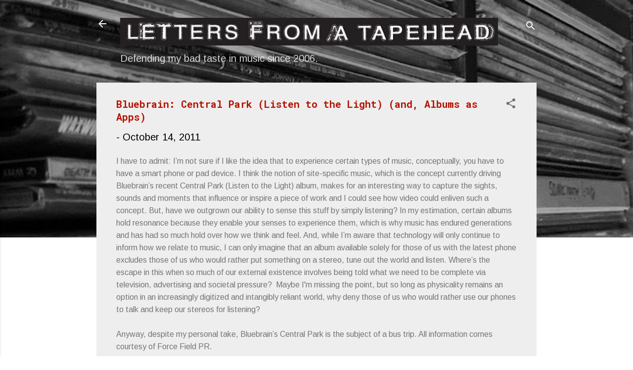

--- FILE ---
content_type: text/html; charset=UTF-8
request_url: http://www.letters-from-a-tapehead.com/2011/10/bluebrain-central-park-listen-to-light.html
body_size: 40142
content:
<!DOCTYPE html>
<html dir='ltr' lang='en'>
<head>
<meta content='width=device-width, initial-scale=1' name='viewport'/>
<title>Bluebrain: Central Park (Listen to the Light) (and, Albums as Apps)</title>
<meta content='text/html; charset=UTF-8' http-equiv='Content-Type'/>
<!-- Chrome, Firefox OS and Opera -->
<meta content='#ffffff' name='theme-color'/>
<!-- Windows Phone -->
<meta content='#ffffff' name='msapplication-navbutton-color'/>
<meta content='blogger' name='generator'/>
<link href='http://www.letters-from-a-tapehead.com/favicon.ico' rel='icon' type='image/x-icon'/>
<link href='http://www.letters-from-a-tapehead.com/2011/10/bluebrain-central-park-listen-to-light.html' rel='canonical'/>
<link rel="alternate" type="application/atom+xml" title="Letters From A Tapehead - Atom" href="http://www.letters-from-a-tapehead.com/feeds/posts/default" />
<link rel="alternate" type="application/rss+xml" title="Letters From A Tapehead - RSS" href="http://www.letters-from-a-tapehead.com/feeds/posts/default?alt=rss" />
<link rel="service.post" type="application/atom+xml" title="Letters From A Tapehead - Atom" href="https://www.blogger.com/feeds/27785582/posts/default" />

<link rel="alternate" type="application/atom+xml" title="Letters From A Tapehead - Atom" href="http://www.letters-from-a-tapehead.com/feeds/6916301309015850455/comments/default" />
<!--Can't find substitution for tag [blog.ieCssRetrofitLinks]-->
<link href='http://ih.constantcontact.com/fs071/1102000774575/img/1157.jpg' rel='image_src'/>
<meta content='http://www.letters-from-a-tapehead.com/2011/10/bluebrain-central-park-listen-to-light.html' property='og:url'/>
<meta content='Bluebrain: Central Park (Listen to the Light) (and, Albums as Apps)' property='og:title'/>
<meta content='I have to admit: I’m not sure if I like the idea that to experience certain types of music, conceptually, you have to have a smart phone or ...' property='og:description'/>
<meta content='https://lh3.googleusercontent.com/blogger_img_proxy/AEn0k_u8GZpQITcztJsVIeBnsZpVMItZHLy_fLMBYXvjM9FlzYh_kgIQ2Ee29r4HhbHMPrb7gD6avhFfXLDWP7uojgLqJprp78xpcjMRMbNafCc_qSnmX2oNuiJ7KLzInqZGnE5w=w1200-h630-p-k-no-nu' property='og:image'/>
<style type='text/css'>@font-face{font-family:'Arimo';font-style:normal;font-weight:400;font-display:swap;src:url(//fonts.gstatic.com/s/arimo/v35/P5sMzZCDf9_T_10UxCFuj5-v6dg.woff2)format('woff2');unicode-range:U+0460-052F,U+1C80-1C8A,U+20B4,U+2DE0-2DFF,U+A640-A69F,U+FE2E-FE2F;}@font-face{font-family:'Arimo';font-style:normal;font-weight:400;font-display:swap;src:url(//fonts.gstatic.com/s/arimo/v35/P5sMzZCDf9_T_10dxCFuj5-v6dg.woff2)format('woff2');unicode-range:U+0301,U+0400-045F,U+0490-0491,U+04B0-04B1,U+2116;}@font-face{font-family:'Arimo';font-style:normal;font-weight:400;font-display:swap;src:url(//fonts.gstatic.com/s/arimo/v35/P5sMzZCDf9_T_10VxCFuj5-v6dg.woff2)format('woff2');unicode-range:U+1F00-1FFF;}@font-face{font-family:'Arimo';font-style:normal;font-weight:400;font-display:swap;src:url(//fonts.gstatic.com/s/arimo/v35/P5sMzZCDf9_T_10axCFuj5-v6dg.woff2)format('woff2');unicode-range:U+0370-0377,U+037A-037F,U+0384-038A,U+038C,U+038E-03A1,U+03A3-03FF;}@font-face{font-family:'Arimo';font-style:normal;font-weight:400;font-display:swap;src:url(//fonts.gstatic.com/s/arimo/v35/P5sMzZCDf9_T_10bxCFuj5-v6dg.woff2)format('woff2');unicode-range:U+0307-0308,U+0590-05FF,U+200C-2010,U+20AA,U+25CC,U+FB1D-FB4F;}@font-face{font-family:'Arimo';font-style:normal;font-weight:400;font-display:swap;src:url(//fonts.gstatic.com/s/arimo/v35/P5sMzZCDf9_T_10WxCFuj5-v6dg.woff2)format('woff2');unicode-range:U+0102-0103,U+0110-0111,U+0128-0129,U+0168-0169,U+01A0-01A1,U+01AF-01B0,U+0300-0301,U+0303-0304,U+0308-0309,U+0323,U+0329,U+1EA0-1EF9,U+20AB;}@font-face{font-family:'Arimo';font-style:normal;font-weight:400;font-display:swap;src:url(//fonts.gstatic.com/s/arimo/v35/P5sMzZCDf9_T_10XxCFuj5-v6dg.woff2)format('woff2');unicode-range:U+0100-02BA,U+02BD-02C5,U+02C7-02CC,U+02CE-02D7,U+02DD-02FF,U+0304,U+0308,U+0329,U+1D00-1DBF,U+1E00-1E9F,U+1EF2-1EFF,U+2020,U+20A0-20AB,U+20AD-20C0,U+2113,U+2C60-2C7F,U+A720-A7FF;}@font-face{font-family:'Arimo';font-style:normal;font-weight:400;font-display:swap;src:url(//fonts.gstatic.com/s/arimo/v35/P5sMzZCDf9_T_10ZxCFuj5-v.woff2)format('woff2');unicode-range:U+0000-00FF,U+0131,U+0152-0153,U+02BB-02BC,U+02C6,U+02DA,U+02DC,U+0304,U+0308,U+0329,U+2000-206F,U+20AC,U+2122,U+2191,U+2193,U+2212,U+2215,U+FEFF,U+FFFD;}@font-face{font-family:'Arimo';font-style:normal;font-weight:700;font-display:swap;src:url(//fonts.gstatic.com/s/arimo/v35/P5sMzZCDf9_T_10UxCFuj5-v6dg.woff2)format('woff2');unicode-range:U+0460-052F,U+1C80-1C8A,U+20B4,U+2DE0-2DFF,U+A640-A69F,U+FE2E-FE2F;}@font-face{font-family:'Arimo';font-style:normal;font-weight:700;font-display:swap;src:url(//fonts.gstatic.com/s/arimo/v35/P5sMzZCDf9_T_10dxCFuj5-v6dg.woff2)format('woff2');unicode-range:U+0301,U+0400-045F,U+0490-0491,U+04B0-04B1,U+2116;}@font-face{font-family:'Arimo';font-style:normal;font-weight:700;font-display:swap;src:url(//fonts.gstatic.com/s/arimo/v35/P5sMzZCDf9_T_10VxCFuj5-v6dg.woff2)format('woff2');unicode-range:U+1F00-1FFF;}@font-face{font-family:'Arimo';font-style:normal;font-weight:700;font-display:swap;src:url(//fonts.gstatic.com/s/arimo/v35/P5sMzZCDf9_T_10axCFuj5-v6dg.woff2)format('woff2');unicode-range:U+0370-0377,U+037A-037F,U+0384-038A,U+038C,U+038E-03A1,U+03A3-03FF;}@font-face{font-family:'Arimo';font-style:normal;font-weight:700;font-display:swap;src:url(//fonts.gstatic.com/s/arimo/v35/P5sMzZCDf9_T_10bxCFuj5-v6dg.woff2)format('woff2');unicode-range:U+0307-0308,U+0590-05FF,U+200C-2010,U+20AA,U+25CC,U+FB1D-FB4F;}@font-face{font-family:'Arimo';font-style:normal;font-weight:700;font-display:swap;src:url(//fonts.gstatic.com/s/arimo/v35/P5sMzZCDf9_T_10WxCFuj5-v6dg.woff2)format('woff2');unicode-range:U+0102-0103,U+0110-0111,U+0128-0129,U+0168-0169,U+01A0-01A1,U+01AF-01B0,U+0300-0301,U+0303-0304,U+0308-0309,U+0323,U+0329,U+1EA0-1EF9,U+20AB;}@font-face{font-family:'Arimo';font-style:normal;font-weight:700;font-display:swap;src:url(//fonts.gstatic.com/s/arimo/v35/P5sMzZCDf9_T_10XxCFuj5-v6dg.woff2)format('woff2');unicode-range:U+0100-02BA,U+02BD-02C5,U+02C7-02CC,U+02CE-02D7,U+02DD-02FF,U+0304,U+0308,U+0329,U+1D00-1DBF,U+1E00-1E9F,U+1EF2-1EFF,U+2020,U+20A0-20AB,U+20AD-20C0,U+2113,U+2C60-2C7F,U+A720-A7FF;}@font-face{font-family:'Arimo';font-style:normal;font-weight:700;font-display:swap;src:url(//fonts.gstatic.com/s/arimo/v35/P5sMzZCDf9_T_10ZxCFuj5-v.woff2)format('woff2');unicode-range:U+0000-00FF,U+0131,U+0152-0153,U+02BB-02BC,U+02C6,U+02DA,U+02DC,U+0304,U+0308,U+0329,U+2000-206F,U+20AC,U+2122,U+2191,U+2193,U+2212,U+2215,U+FEFF,U+FFFD;}@font-face{font-family:'Roboto';font-style:normal;font-weight:700;font-stretch:100%;font-display:swap;src:url(//fonts.gstatic.com/s/roboto/v50/KFOMCnqEu92Fr1ME7kSn66aGLdTylUAMQXC89YmC2DPNWuYjalmZiAr0klQmz24O0g.woff2)format('woff2');unicode-range:U+0460-052F,U+1C80-1C8A,U+20B4,U+2DE0-2DFF,U+A640-A69F,U+FE2E-FE2F;}@font-face{font-family:'Roboto';font-style:normal;font-weight:700;font-stretch:100%;font-display:swap;src:url(//fonts.gstatic.com/s/roboto/v50/KFOMCnqEu92Fr1ME7kSn66aGLdTylUAMQXC89YmC2DPNWuYjalmQiAr0klQmz24O0g.woff2)format('woff2');unicode-range:U+0301,U+0400-045F,U+0490-0491,U+04B0-04B1,U+2116;}@font-face{font-family:'Roboto';font-style:normal;font-weight:700;font-stretch:100%;font-display:swap;src:url(//fonts.gstatic.com/s/roboto/v50/KFOMCnqEu92Fr1ME7kSn66aGLdTylUAMQXC89YmC2DPNWuYjalmYiAr0klQmz24O0g.woff2)format('woff2');unicode-range:U+1F00-1FFF;}@font-face{font-family:'Roboto';font-style:normal;font-weight:700;font-stretch:100%;font-display:swap;src:url(//fonts.gstatic.com/s/roboto/v50/KFOMCnqEu92Fr1ME7kSn66aGLdTylUAMQXC89YmC2DPNWuYjalmXiAr0klQmz24O0g.woff2)format('woff2');unicode-range:U+0370-0377,U+037A-037F,U+0384-038A,U+038C,U+038E-03A1,U+03A3-03FF;}@font-face{font-family:'Roboto';font-style:normal;font-weight:700;font-stretch:100%;font-display:swap;src:url(//fonts.gstatic.com/s/roboto/v50/KFOMCnqEu92Fr1ME7kSn66aGLdTylUAMQXC89YmC2DPNWuYjalnoiAr0klQmz24O0g.woff2)format('woff2');unicode-range:U+0302-0303,U+0305,U+0307-0308,U+0310,U+0312,U+0315,U+031A,U+0326-0327,U+032C,U+032F-0330,U+0332-0333,U+0338,U+033A,U+0346,U+034D,U+0391-03A1,U+03A3-03A9,U+03B1-03C9,U+03D1,U+03D5-03D6,U+03F0-03F1,U+03F4-03F5,U+2016-2017,U+2034-2038,U+203C,U+2040,U+2043,U+2047,U+2050,U+2057,U+205F,U+2070-2071,U+2074-208E,U+2090-209C,U+20D0-20DC,U+20E1,U+20E5-20EF,U+2100-2112,U+2114-2115,U+2117-2121,U+2123-214F,U+2190,U+2192,U+2194-21AE,U+21B0-21E5,U+21F1-21F2,U+21F4-2211,U+2213-2214,U+2216-22FF,U+2308-230B,U+2310,U+2319,U+231C-2321,U+2336-237A,U+237C,U+2395,U+239B-23B7,U+23D0,U+23DC-23E1,U+2474-2475,U+25AF,U+25B3,U+25B7,U+25BD,U+25C1,U+25CA,U+25CC,U+25FB,U+266D-266F,U+27C0-27FF,U+2900-2AFF,U+2B0E-2B11,U+2B30-2B4C,U+2BFE,U+3030,U+FF5B,U+FF5D,U+1D400-1D7FF,U+1EE00-1EEFF;}@font-face{font-family:'Roboto';font-style:normal;font-weight:700;font-stretch:100%;font-display:swap;src:url(//fonts.gstatic.com/s/roboto/v50/KFOMCnqEu92Fr1ME7kSn66aGLdTylUAMQXC89YmC2DPNWuYjaln6iAr0klQmz24O0g.woff2)format('woff2');unicode-range:U+0001-000C,U+000E-001F,U+007F-009F,U+20DD-20E0,U+20E2-20E4,U+2150-218F,U+2190,U+2192,U+2194-2199,U+21AF,U+21E6-21F0,U+21F3,U+2218-2219,U+2299,U+22C4-22C6,U+2300-243F,U+2440-244A,U+2460-24FF,U+25A0-27BF,U+2800-28FF,U+2921-2922,U+2981,U+29BF,U+29EB,U+2B00-2BFF,U+4DC0-4DFF,U+FFF9-FFFB,U+10140-1018E,U+10190-1019C,U+101A0,U+101D0-101FD,U+102E0-102FB,U+10E60-10E7E,U+1D2C0-1D2D3,U+1D2E0-1D37F,U+1F000-1F0FF,U+1F100-1F1AD,U+1F1E6-1F1FF,U+1F30D-1F30F,U+1F315,U+1F31C,U+1F31E,U+1F320-1F32C,U+1F336,U+1F378,U+1F37D,U+1F382,U+1F393-1F39F,U+1F3A7-1F3A8,U+1F3AC-1F3AF,U+1F3C2,U+1F3C4-1F3C6,U+1F3CA-1F3CE,U+1F3D4-1F3E0,U+1F3ED,U+1F3F1-1F3F3,U+1F3F5-1F3F7,U+1F408,U+1F415,U+1F41F,U+1F426,U+1F43F,U+1F441-1F442,U+1F444,U+1F446-1F449,U+1F44C-1F44E,U+1F453,U+1F46A,U+1F47D,U+1F4A3,U+1F4B0,U+1F4B3,U+1F4B9,U+1F4BB,U+1F4BF,U+1F4C8-1F4CB,U+1F4D6,U+1F4DA,U+1F4DF,U+1F4E3-1F4E6,U+1F4EA-1F4ED,U+1F4F7,U+1F4F9-1F4FB,U+1F4FD-1F4FE,U+1F503,U+1F507-1F50B,U+1F50D,U+1F512-1F513,U+1F53E-1F54A,U+1F54F-1F5FA,U+1F610,U+1F650-1F67F,U+1F687,U+1F68D,U+1F691,U+1F694,U+1F698,U+1F6AD,U+1F6B2,U+1F6B9-1F6BA,U+1F6BC,U+1F6C6-1F6CF,U+1F6D3-1F6D7,U+1F6E0-1F6EA,U+1F6F0-1F6F3,U+1F6F7-1F6FC,U+1F700-1F7FF,U+1F800-1F80B,U+1F810-1F847,U+1F850-1F859,U+1F860-1F887,U+1F890-1F8AD,U+1F8B0-1F8BB,U+1F8C0-1F8C1,U+1F900-1F90B,U+1F93B,U+1F946,U+1F984,U+1F996,U+1F9E9,U+1FA00-1FA6F,U+1FA70-1FA7C,U+1FA80-1FA89,U+1FA8F-1FAC6,U+1FACE-1FADC,U+1FADF-1FAE9,U+1FAF0-1FAF8,U+1FB00-1FBFF;}@font-face{font-family:'Roboto';font-style:normal;font-weight:700;font-stretch:100%;font-display:swap;src:url(//fonts.gstatic.com/s/roboto/v50/KFOMCnqEu92Fr1ME7kSn66aGLdTylUAMQXC89YmC2DPNWuYjalmbiAr0klQmz24O0g.woff2)format('woff2');unicode-range:U+0102-0103,U+0110-0111,U+0128-0129,U+0168-0169,U+01A0-01A1,U+01AF-01B0,U+0300-0301,U+0303-0304,U+0308-0309,U+0323,U+0329,U+1EA0-1EF9,U+20AB;}@font-face{font-family:'Roboto';font-style:normal;font-weight:700;font-stretch:100%;font-display:swap;src:url(//fonts.gstatic.com/s/roboto/v50/KFOMCnqEu92Fr1ME7kSn66aGLdTylUAMQXC89YmC2DPNWuYjalmaiAr0klQmz24O0g.woff2)format('woff2');unicode-range:U+0100-02BA,U+02BD-02C5,U+02C7-02CC,U+02CE-02D7,U+02DD-02FF,U+0304,U+0308,U+0329,U+1D00-1DBF,U+1E00-1E9F,U+1EF2-1EFF,U+2020,U+20A0-20AB,U+20AD-20C0,U+2113,U+2C60-2C7F,U+A720-A7FF;}@font-face{font-family:'Roboto';font-style:normal;font-weight:700;font-stretch:100%;font-display:swap;src:url(//fonts.gstatic.com/s/roboto/v50/KFOMCnqEu92Fr1ME7kSn66aGLdTylUAMQXC89YmC2DPNWuYjalmUiAr0klQmz24.woff2)format('woff2');unicode-range:U+0000-00FF,U+0131,U+0152-0153,U+02BB-02BC,U+02C6,U+02DA,U+02DC,U+0304,U+0308,U+0329,U+2000-206F,U+20AC,U+2122,U+2191,U+2193,U+2212,U+2215,U+FEFF,U+FFFD;}@font-face{font-family:'Roboto Mono';font-style:normal;font-weight:700;font-display:swap;src:url(//fonts.gstatic.com/s/robotomono/v31/L0xuDF4xlVMF-BfR8bXMIhJHg45mwgGEFl0_Of2_SeW4AJi8SJQtQ4Y.woff2)format('woff2');unicode-range:U+0460-052F,U+1C80-1C8A,U+20B4,U+2DE0-2DFF,U+A640-A69F,U+FE2E-FE2F;}@font-face{font-family:'Roboto Mono';font-style:normal;font-weight:700;font-display:swap;src:url(//fonts.gstatic.com/s/robotomono/v31/L0xuDF4xlVMF-BfR8bXMIhJHg45mwgGEFl0_Of2_QOW4AJi8SJQtQ4Y.woff2)format('woff2');unicode-range:U+0301,U+0400-045F,U+0490-0491,U+04B0-04B1,U+2116;}@font-face{font-family:'Roboto Mono';font-style:normal;font-weight:700;font-display:swap;src:url(//fonts.gstatic.com/s/robotomono/v31/L0xuDF4xlVMF-BfR8bXMIhJHg45mwgGEFl0_Of2_R-W4AJi8SJQtQ4Y.woff2)format('woff2');unicode-range:U+0370-0377,U+037A-037F,U+0384-038A,U+038C,U+038E-03A1,U+03A3-03FF;}@font-face{font-family:'Roboto Mono';font-style:normal;font-weight:700;font-display:swap;src:url(//fonts.gstatic.com/s/robotomono/v31/L0xuDF4xlVMF-BfR8bXMIhJHg45mwgGEFl0_Of2_S-W4AJi8SJQtQ4Y.woff2)format('woff2');unicode-range:U+0102-0103,U+0110-0111,U+0128-0129,U+0168-0169,U+01A0-01A1,U+01AF-01B0,U+0300-0301,U+0303-0304,U+0308-0309,U+0323,U+0329,U+1EA0-1EF9,U+20AB;}@font-face{font-family:'Roboto Mono';font-style:normal;font-weight:700;font-display:swap;src:url(//fonts.gstatic.com/s/robotomono/v31/L0xuDF4xlVMF-BfR8bXMIhJHg45mwgGEFl0_Of2_SuW4AJi8SJQtQ4Y.woff2)format('woff2');unicode-range:U+0100-02BA,U+02BD-02C5,U+02C7-02CC,U+02CE-02D7,U+02DD-02FF,U+0304,U+0308,U+0329,U+1D00-1DBF,U+1E00-1E9F,U+1EF2-1EFF,U+2020,U+20A0-20AB,U+20AD-20C0,U+2113,U+2C60-2C7F,U+A720-A7FF;}@font-face{font-family:'Roboto Mono';font-style:normal;font-weight:700;font-display:swap;src:url(//fonts.gstatic.com/s/robotomono/v31/L0xuDF4xlVMF-BfR8bXMIhJHg45mwgGEFl0_Of2_ROW4AJi8SJQt.woff2)format('woff2');unicode-range:U+0000-00FF,U+0131,U+0152-0153,U+02BB-02BC,U+02C6,U+02DA,U+02DC,U+0304,U+0308,U+0329,U+2000-206F,U+20AC,U+2122,U+2191,U+2193,U+2212,U+2215,U+FEFF,U+FFFD;}</style>
<style id='page-skin-1' type='text/css'><!--
/*! normalize.css v3.0.1 | MIT License | git.io/normalize */html{font-family:sans-serif;-ms-text-size-adjust:100%;-webkit-text-size-adjust:100%}body{margin:0}article,aside,details,figcaption,figure,footer,header,hgroup,main,nav,section,summary{display:block}audio,canvas,progress,video{display:inline-block;vertical-align:baseline}audio:not([controls]){display:none;height:0}[hidden],template{display:none}a{background:transparent}a:active,a:hover{outline:0}abbr[title]{border-bottom:1px dotted}b,strong{font-weight:bold}dfn{font-style:italic}h1{font-size:2em;margin:.67em 0}mark{background:#ff0;color:#000}small{font-size:80%}sub,sup{font-size:75%;line-height:0;position:relative;vertical-align:baseline}sup{top:-0.5em}sub{bottom:-0.25em}img{border:0}svg:not(:root){overflow:hidden}figure{margin:1em 40px}hr{-moz-box-sizing:content-box;box-sizing:content-box;height:0}pre{overflow:auto}code,kbd,pre,samp{font-family:monospace,monospace;font-size:1em}button,input,optgroup,select,textarea{color:inherit;font:inherit;margin:0}button{overflow:visible}button,select{text-transform:none}button,html input[type="button"],input[type="reset"],input[type="submit"]{-webkit-appearance:button;cursor:pointer}button[disabled],html input[disabled]{cursor:default}button::-moz-focus-inner,input::-moz-focus-inner{border:0;padding:0}input{line-height:normal}input[type="checkbox"],input[type="radio"]{box-sizing:border-box;padding:0}input[type="number"]::-webkit-inner-spin-button,input[type="number"]::-webkit-outer-spin-button{height:auto}input[type="search"]{-webkit-appearance:textfield;-moz-box-sizing:content-box;-webkit-box-sizing:content-box;box-sizing:content-box}input[type="search"]::-webkit-search-cancel-button,input[type="search"]::-webkit-search-decoration{-webkit-appearance:none}fieldset{border:1px solid #c0c0c0;margin:0 2px;padding:.35em .625em .75em}legend{border:0;padding:0}textarea{overflow:auto}optgroup{font-weight:bold}table{border-collapse:collapse;border-spacing:0}td,th{padding:0}
/*!************************************************
* Blogger Template Style
* Name: Contempo
**************************************************/
body{
overflow-wrap:break-word;
word-break:break-word;
word-wrap:break-word
}
.hidden{
display:none
}
.invisible{
visibility:hidden
}
.container::after,.float-container::after{
clear:both;
content:"";
display:table
}
.clearboth{
clear:both
}
#comments .comment .comment-actions,.subscribe-popup .FollowByEmail .follow-by-email-submit,.widget.Profile .profile-link,.widget.Profile .profile-link.visit-profile{
background:0 0;
border:0;
box-shadow:none;
color:#b51200;
cursor:pointer;
font-size:14px;
font-weight:700;
outline:0;
text-decoration:none;
text-transform:uppercase;
width:auto
}
.dim-overlay{
background-color:rgba(0,0,0,.54);
height:100vh;
left:0;
position:fixed;
top:0;
width:100%
}
#sharing-dim-overlay{
background-color:transparent
}
input::-ms-clear{
display:none
}
.blogger-logo,.svg-icon-24.blogger-logo{
fill:#ff9800;
opacity:1
}
.loading-spinner-large{
-webkit-animation:mspin-rotate 1.568s infinite linear;
animation:mspin-rotate 1.568s infinite linear;
height:48px;
overflow:hidden;
position:absolute;
width:48px;
z-index:200
}
.loading-spinner-large>div{
-webkit-animation:mspin-revrot 5332ms infinite steps(4);
animation:mspin-revrot 5332ms infinite steps(4)
}
.loading-spinner-large>div>div{
-webkit-animation:mspin-singlecolor-large-film 1333ms infinite steps(81);
animation:mspin-singlecolor-large-film 1333ms infinite steps(81);
background-size:100%;
height:48px;
width:3888px
}
.mspin-black-large>div>div,.mspin-grey_54-large>div>div{
background-image:url(https://www.blogblog.com/indie/mspin_black_large.svg)
}
.mspin-white-large>div>div{
background-image:url(https://www.blogblog.com/indie/mspin_white_large.svg)
}
.mspin-grey_54-large{
opacity:.54
}
@-webkit-keyframes mspin-singlecolor-large-film{
from{
-webkit-transform:translateX(0);
transform:translateX(0)
}
to{
-webkit-transform:translateX(-3888px);
transform:translateX(-3888px)
}
}
@keyframes mspin-singlecolor-large-film{
from{
-webkit-transform:translateX(0);
transform:translateX(0)
}
to{
-webkit-transform:translateX(-3888px);
transform:translateX(-3888px)
}
}
@-webkit-keyframes mspin-rotate{
from{
-webkit-transform:rotate(0);
transform:rotate(0)
}
to{
-webkit-transform:rotate(360deg);
transform:rotate(360deg)
}
}
@keyframes mspin-rotate{
from{
-webkit-transform:rotate(0);
transform:rotate(0)
}
to{
-webkit-transform:rotate(360deg);
transform:rotate(360deg)
}
}
@-webkit-keyframes mspin-revrot{
from{
-webkit-transform:rotate(0);
transform:rotate(0)
}
to{
-webkit-transform:rotate(-360deg);
transform:rotate(-360deg)
}
}
@keyframes mspin-revrot{
from{
-webkit-transform:rotate(0);
transform:rotate(0)
}
to{
-webkit-transform:rotate(-360deg);
transform:rotate(-360deg)
}
}
.skip-navigation{
background-color:#fff;
box-sizing:border-box;
color:#000;
display:block;
height:0;
left:0;
line-height:50px;
overflow:hidden;
padding-top:0;
position:fixed;
text-align:center;
top:0;
-webkit-transition:box-shadow .3s,height .3s,padding-top .3s;
transition:box-shadow .3s,height .3s,padding-top .3s;
width:100%;
z-index:900
}
.skip-navigation:focus{
box-shadow:0 4px 5px 0 rgba(0,0,0,.14),0 1px 10px 0 rgba(0,0,0,.12),0 2px 4px -1px rgba(0,0,0,.2);
height:50px
}
#main{
outline:0
}
.main-heading{
position:absolute;
clip:rect(1px,1px,1px,1px);
padding:0;
border:0;
height:1px;
width:1px;
overflow:hidden
}
.Attribution{
margin-top:1em;
text-align:center
}
.Attribution .blogger img,.Attribution .blogger svg{
vertical-align:bottom
}
.Attribution .blogger img{
margin-right:.5em
}
.Attribution div{
line-height:24px;
margin-top:.5em
}
.Attribution .copyright,.Attribution .image-attribution{
font-size:.7em;
margin-top:1.5em
}
.BLOG_mobile_video_class{
display:none
}
.bg-photo{
background-attachment:scroll!important
}
body .CSS_LIGHTBOX{
z-index:900
}
.extendable .show-less,.extendable .show-more{
border-color:#b51200;
color:#b51200;
margin-top:8px
}
.extendable .show-less.hidden,.extendable .show-more.hidden{
display:none
}
.inline-ad{
display:none;
max-width:100%;
overflow:hidden
}
.adsbygoogle{
display:block
}
#cookieChoiceInfo{
bottom:0;
top:auto
}
iframe.b-hbp-video{
border:0
}
.post-body img{
max-width:100%
}
.post-body iframe{
max-width:100%
}
.post-body a[imageanchor="1"]{
display:inline-block
}
.byline{
margin-right:1em
}
.byline:last-child{
margin-right:0
}
.link-copied-dialog{
max-width:520px;
outline:0
}
.link-copied-dialog .modal-dialog-buttons{
margin-top:8px
}
.link-copied-dialog .goog-buttonset-default{
background:0 0;
border:0
}
.link-copied-dialog .goog-buttonset-default:focus{
outline:0
}
.paging-control-container{
margin-bottom:16px
}
.paging-control-container .paging-control{
display:inline-block
}
.paging-control-container .comment-range-text::after,.paging-control-container .paging-control{
color:#b51200
}
.paging-control-container .comment-range-text,.paging-control-container .paging-control{
margin-right:8px
}
.paging-control-container .comment-range-text::after,.paging-control-container .paging-control::after{
content:"\b7";
cursor:default;
padding-left:8px;
pointer-events:none
}
.paging-control-container .comment-range-text:last-child::after,.paging-control-container .paging-control:last-child::after{
content:none
}
.byline.reactions iframe{
height:20px
}
.b-notification{
color:#000;
background-color:#fff;
border-bottom:solid 1px #000;
box-sizing:border-box;
padding:16px 32px;
text-align:center
}
.b-notification.visible{
-webkit-transition:margin-top .3s cubic-bezier(.4,0,.2,1);
transition:margin-top .3s cubic-bezier(.4,0,.2,1)
}
.b-notification.invisible{
position:absolute
}
.b-notification-close{
position:absolute;
right:8px;
top:8px
}
.no-posts-message{
line-height:40px;
text-align:center
}
@media screen and (max-width:800px){
body.item-view .post-body a[imageanchor="1"][style*="float: left;"],body.item-view .post-body a[imageanchor="1"][style*="float: right;"]{
float:none!important;
clear:none!important
}
body.item-view .post-body a[imageanchor="1"] img{
display:block;
height:auto;
margin:0 auto
}
body.item-view .post-body>.separator:first-child>a[imageanchor="1"]:first-child{
margin-top:20px
}
.post-body a[imageanchor]{
display:block
}
body.item-view .post-body a[imageanchor="1"]{
margin-left:0!important;
margin-right:0!important
}
body.item-view .post-body a[imageanchor="1"]+a[imageanchor="1"]{
margin-top:16px
}
}
.item-control{
display:none
}
#comments{
border-top:1px dashed rgba(0,0,0,.54);
margin-top:20px;
padding:20px
}
#comments .comment-thread ol{
margin:0;
padding-left:0;
padding-left:0
}
#comments .comment .comment-replybox-single,#comments .comment-thread .comment-replies{
margin-left:60px
}
#comments .comment-thread .thread-count{
display:none
}
#comments .comment{
list-style-type:none;
padding:0 0 30px;
position:relative
}
#comments .comment .comment{
padding-bottom:8px
}
.comment .avatar-image-container{
position:absolute
}
.comment .avatar-image-container img{
border-radius:50%
}
.avatar-image-container svg,.comment .avatar-image-container .avatar-icon{
border-radius:50%;
border:solid 1px #707070;
box-sizing:border-box;
fill:#707070;
height:35px;
margin:0;
padding:7px;
width:35px
}
.comment .comment-block{
margin-top:10px;
margin-left:60px;
padding-bottom:0
}
#comments .comment-author-header-wrapper{
margin-left:40px
}
#comments .comment .thread-expanded .comment-block{
padding-bottom:20px
}
#comments .comment .comment-header .user,#comments .comment .comment-header .user a{
color:#b51200;
font-style:normal;
font-weight:700
}
#comments .comment .comment-actions{
bottom:0;
margin-bottom:15px;
position:absolute
}
#comments .comment .comment-actions>*{
margin-right:8px
}
#comments .comment .comment-header .datetime{
bottom:0;
color:rgba(181,18,0,.54);
display:inline-block;
font-size:13px;
font-style:italic;
margin-left:8px
}
#comments .comment .comment-footer .comment-timestamp a,#comments .comment .comment-header .datetime a{
color:rgba(181,18,0,.54)
}
#comments .comment .comment-content,.comment .comment-body{
margin-top:12px;
word-break:break-word
}
.comment-body{
margin-bottom:12px
}
#comments.embed[data-num-comments="0"]{
border:0;
margin-top:0;
padding-top:0
}
#comments.embed[data-num-comments="0"] #comment-post-message,#comments.embed[data-num-comments="0"] div.comment-form>p,#comments.embed[data-num-comments="0"] p.comment-footer{
display:none
}
#comment-editor-src{
display:none
}
.comments .comments-content .loadmore.loaded{
max-height:0;
opacity:0;
overflow:hidden
}
.extendable .remaining-items{
height:0;
overflow:hidden;
-webkit-transition:height .3s cubic-bezier(.4,0,.2,1);
transition:height .3s cubic-bezier(.4,0,.2,1)
}
.extendable .remaining-items.expanded{
height:auto
}
.svg-icon-24,.svg-icon-24-button{
cursor:pointer;
height:24px;
width:24px;
min-width:24px
}
.touch-icon{
margin:-12px;
padding:12px
}
.touch-icon:active,.touch-icon:focus{
background-color:rgba(153,153,153,.4);
border-radius:50%
}
svg:not(:root).touch-icon{
overflow:visible
}
html[dir=rtl] .rtl-reversible-icon{
-webkit-transform:scaleX(-1);
-ms-transform:scaleX(-1);
transform:scaleX(-1)
}
.svg-icon-24-button,.touch-icon-button{
background:0 0;
border:0;
margin:0;
outline:0;
padding:0
}
.touch-icon-button .touch-icon:active,.touch-icon-button .touch-icon:focus{
background-color:transparent
}
.touch-icon-button:active .touch-icon,.touch-icon-button:focus .touch-icon{
background-color:rgba(153,153,153,.4);
border-radius:50%
}
.Profile .default-avatar-wrapper .avatar-icon{
border-radius:50%;
border:solid 1px #707070;
box-sizing:border-box;
fill:#707070;
margin:0
}
.Profile .individual .default-avatar-wrapper .avatar-icon{
padding:25px
}
.Profile .individual .avatar-icon,.Profile .individual .profile-img{
height:120px;
width:120px
}
.Profile .team .default-avatar-wrapper .avatar-icon{
padding:8px
}
.Profile .team .avatar-icon,.Profile .team .default-avatar-wrapper,.Profile .team .profile-img{
height:40px;
width:40px
}
.snippet-container{
margin:0;
position:relative;
overflow:hidden
}
.snippet-fade{
bottom:0;
box-sizing:border-box;
position:absolute;
width:96px
}
.snippet-fade{
right:0
}
.snippet-fade:after{
content:"\2026"
}
.snippet-fade:after{
float:right
}
.post-bottom{
-webkit-box-align:center;
-webkit-align-items:center;
-ms-flex-align:center;
align-items:center;
display:-webkit-box;
display:-webkit-flex;
display:-ms-flexbox;
display:flex;
-webkit-flex-wrap:wrap;
-ms-flex-wrap:wrap;
flex-wrap:wrap
}
.post-footer{
-webkit-box-flex:1;
-webkit-flex:1 1 auto;
-ms-flex:1 1 auto;
flex:1 1 auto;
-webkit-flex-wrap:wrap;
-ms-flex-wrap:wrap;
flex-wrap:wrap;
-webkit-box-ordinal-group:2;
-webkit-order:1;
-ms-flex-order:1;
order:1
}
.post-footer>*{
-webkit-box-flex:0;
-webkit-flex:0 1 auto;
-ms-flex:0 1 auto;
flex:0 1 auto
}
.post-footer .byline:last-child{
margin-right:1em
}
.jump-link{
-webkit-box-flex:0;
-webkit-flex:0 0 auto;
-ms-flex:0 0 auto;
flex:0 0 auto;
-webkit-box-ordinal-group:3;
-webkit-order:2;
-ms-flex-order:2;
order:2
}
.centered-top-container.sticky{
left:0;
position:fixed;
right:0;
top:0;
width:auto;
z-index:50;
-webkit-transition-property:opacity,-webkit-transform;
transition-property:opacity,-webkit-transform;
transition-property:transform,opacity;
transition-property:transform,opacity,-webkit-transform;
-webkit-transition-duration:.2s;
transition-duration:.2s;
-webkit-transition-timing-function:cubic-bezier(.4,0,.2,1);
transition-timing-function:cubic-bezier(.4,0,.2,1)
}
.centered-top-placeholder{
display:none
}
.collapsed-header .centered-top-placeholder{
display:block
}
.centered-top-container .Header .replaced h1,.centered-top-placeholder .Header .replaced h1{
display:none
}
.centered-top-container.sticky .Header .replaced h1{
display:block
}
.centered-top-container.sticky .Header .header-widget{
background:0 0
}
.centered-top-container.sticky .Header .header-image-wrapper{
display:none
}
.centered-top-container img,.centered-top-placeholder img{
max-width:100%
}
.collapsible{
-webkit-transition:height .3s cubic-bezier(.4,0,.2,1);
transition:height .3s cubic-bezier(.4,0,.2,1)
}
.collapsible,.collapsible>summary{
display:block;
overflow:hidden
}
.collapsible>:not(summary){
display:none
}
.collapsible[open]>:not(summary){
display:block
}
.collapsible:focus,.collapsible>summary:focus{
outline:0
}
.collapsible>summary{
cursor:pointer;
display:block;
padding:0
}
.collapsible:focus>summary,.collapsible>summary:focus{
background-color:transparent
}
.collapsible>summary::-webkit-details-marker{
display:none
}
.collapsible-title{
-webkit-box-align:center;
-webkit-align-items:center;
-ms-flex-align:center;
align-items:center;
display:-webkit-box;
display:-webkit-flex;
display:-ms-flexbox;
display:flex
}
.collapsible-title .title{
-webkit-box-flex:1;
-webkit-flex:1 1 auto;
-ms-flex:1 1 auto;
flex:1 1 auto;
-webkit-box-ordinal-group:1;
-webkit-order:0;
-ms-flex-order:0;
order:0;
overflow:hidden;
text-overflow:ellipsis;
white-space:nowrap
}
.collapsible-title .chevron-down,.collapsible[open] .collapsible-title .chevron-up{
display:block
}
.collapsible-title .chevron-up,.collapsible[open] .collapsible-title .chevron-down{
display:none
}
.flat-button{
cursor:pointer;
display:inline-block;
font-weight:700;
text-transform:uppercase;
border-radius:2px;
padding:8px;
margin:-8px
}
.flat-icon-button{
background:0 0;
border:0;
margin:0;
outline:0;
padding:0;
margin:-12px;
padding:12px;
cursor:pointer;
box-sizing:content-box;
display:inline-block;
line-height:0
}
.flat-icon-button,.flat-icon-button .splash-wrapper{
border-radius:50%
}
.flat-icon-button .splash.animate{
-webkit-animation-duration:.3s;
animation-duration:.3s
}
.overflowable-container{
max-height:52px;
overflow:hidden;
position:relative
}
.overflow-button{
cursor:pointer
}
#overflowable-dim-overlay{
background:0 0
}
.overflow-popup{
box-shadow:0 2px 2px 0 rgba(0,0,0,.14),0 3px 1px -2px rgba(0,0,0,.2),0 1px 5px 0 rgba(0,0,0,.12);
background-color:#ffffff;
left:0;
max-width:calc(100% - 32px);
position:absolute;
top:0;
visibility:hidden;
z-index:101
}
.overflow-popup ul{
list-style:none
}
.overflow-popup .tabs li,.overflow-popup li{
display:block;
height:auto
}
.overflow-popup .tabs li{
padding-left:0;
padding-right:0
}
.overflow-button.hidden,.overflow-popup .tabs li.hidden,.overflow-popup li.hidden{
display:none
}
.pill-button{
background:0 0;
border:1px solid;
border-radius:12px;
cursor:pointer;
display:inline-block;
padding:4px 16px;
text-transform:uppercase
}
.ripple{
position:relative
}
.ripple>*{
z-index:1
}
.splash-wrapper{
bottom:0;
left:0;
overflow:hidden;
pointer-events:none;
position:absolute;
right:0;
top:0;
z-index:0
}
.splash{
background:#ccc;
border-radius:100%;
display:block;
opacity:.6;
position:absolute;
-webkit-transform:scale(0);
-ms-transform:scale(0);
transform:scale(0)
}
.splash.animate{
-webkit-animation:ripple-effect .4s linear;
animation:ripple-effect .4s linear
}
@-webkit-keyframes ripple-effect{
100%{
opacity:0;
-webkit-transform:scale(2.5);
transform:scale(2.5)
}
}
@keyframes ripple-effect{
100%{
opacity:0;
-webkit-transform:scale(2.5);
transform:scale(2.5)
}
}
.search{
display:-webkit-box;
display:-webkit-flex;
display:-ms-flexbox;
display:flex;
line-height:24px;
width:24px
}
.search.focused{
width:100%
}
.search.focused .section{
width:100%
}
.search form{
z-index:101
}
.search h3{
display:none
}
.search form{
display:-webkit-box;
display:-webkit-flex;
display:-ms-flexbox;
display:flex;
-webkit-box-flex:1;
-webkit-flex:1 0 0;
-ms-flex:1 0 0px;
flex:1 0 0;
border-bottom:solid 1px transparent;
padding-bottom:8px
}
.search form>*{
display:none
}
.search.focused form>*{
display:block
}
.search .search-input label{
display:none
}
.centered-top-placeholder.cloned .search form{
z-index:30
}
.search.focused form{
border-color:#ffffff;
position:relative;
width:auto
}
.collapsed-header .centered-top-container .search.focused form{
border-bottom-color:transparent
}
.search-expand{
-webkit-box-flex:0;
-webkit-flex:0 0 auto;
-ms-flex:0 0 auto;
flex:0 0 auto
}
.search-expand-text{
display:none
}
.search-close{
display:inline;
vertical-align:middle
}
.search-input{
-webkit-box-flex:1;
-webkit-flex:1 0 1px;
-ms-flex:1 0 1px;
flex:1 0 1px
}
.search-input input{
background:0 0;
border:0;
box-sizing:border-box;
color:#ffffff;
display:inline-block;
outline:0;
width:calc(100% - 48px)
}
.search-input input.no-cursor{
color:transparent;
text-shadow:0 0 0 #ffffff
}
.collapsed-header .centered-top-container .search-action,.collapsed-header .centered-top-container .search-input input{
color:#b51200
}
.collapsed-header .centered-top-container .search-input input.no-cursor{
color:transparent;
text-shadow:0 0 0 #b51200
}
.collapsed-header .centered-top-container .search-input input.no-cursor:focus,.search-input input.no-cursor:focus{
outline:0
}
.search-focused>*{
visibility:hidden
}
.search-focused .search,.search-focused .search-icon{
visibility:visible
}
.search.focused .search-action{
display:block
}
.search.focused .search-action:disabled{
opacity:.3
}
.widget.Sharing .sharing-button{
display:none
}
.widget.Sharing .sharing-buttons li{
padding:0
}
.widget.Sharing .sharing-buttons li span{
display:none
}
.post-share-buttons{
position:relative
}
.centered-bottom .share-buttons .svg-icon-24,.share-buttons .svg-icon-24{
fill:#212121
}
.sharing-open.touch-icon-button:active .touch-icon,.sharing-open.touch-icon-button:focus .touch-icon{
background-color:transparent
}
.share-buttons{
background-color:#ffffff;
border-radius:2px;
box-shadow:0 2px 2px 0 rgba(0,0,0,.14),0 3px 1px -2px rgba(0,0,0,.2),0 1px 5px 0 rgba(0,0,0,.12);
color:#212121;
list-style:none;
margin:0;
padding:8px 0;
position:absolute;
top:-11px;
min-width:200px;
z-index:101
}
.share-buttons.hidden{
display:none
}
.sharing-button{
background:0 0;
border:0;
margin:0;
outline:0;
padding:0;
cursor:pointer
}
.share-buttons li{
margin:0;
height:48px
}
.share-buttons li:last-child{
margin-bottom:0
}
.share-buttons li .sharing-platform-button{
box-sizing:border-box;
cursor:pointer;
display:block;
height:100%;
margin-bottom:0;
padding:0 16px;
position:relative;
width:100%
}
.share-buttons li .sharing-platform-button:focus,.share-buttons li .sharing-platform-button:hover{
background-color:rgba(128,128,128,.1);
outline:0
}
.share-buttons li svg[class*=" sharing-"],.share-buttons li svg[class^=sharing-]{
position:absolute;
top:10px
}
.share-buttons li span.sharing-platform-button{
position:relative;
top:0
}
.share-buttons li .platform-sharing-text{
display:block;
font-size:16px;
line-height:48px;
white-space:nowrap
}
.share-buttons li .platform-sharing-text{
margin-left:56px
}
.sidebar-container{
background-color:#ffffff;
max-width:284px;
overflow-y:auto;
-webkit-transition-property:-webkit-transform;
transition-property:-webkit-transform;
transition-property:transform;
transition-property:transform,-webkit-transform;
-webkit-transition-duration:.3s;
transition-duration:.3s;
-webkit-transition-timing-function:cubic-bezier(0,0,.2,1);
transition-timing-function:cubic-bezier(0,0,.2,1);
width:284px;
z-index:101;
-webkit-overflow-scrolling:touch
}
.sidebar-container .navigation{
line-height:0;
padding:16px
}
.sidebar-container .sidebar-back{
cursor:pointer
}
.sidebar-container .widget{
background:0 0;
margin:0 16px;
padding:16px 0
}
.sidebar-container .widget .title{
color:#212121;
margin:0
}
.sidebar-container .widget ul{
list-style:none;
margin:0;
padding:0
}
.sidebar-container .widget ul ul{
margin-left:1em
}
.sidebar-container .widget li{
font-size:16px;
line-height:normal
}
.sidebar-container .widget+.widget{
border-top:1px dashed #cccccc
}
.BlogArchive li{
margin:16px 0
}
.BlogArchive li:last-child{
margin-bottom:0
}
.Label li a{
display:inline-block
}
.BlogArchive .post-count,.Label .label-count{
float:right;
margin-left:.25em
}
.BlogArchive .post-count::before,.Label .label-count::before{
content:"("
}
.BlogArchive .post-count::after,.Label .label-count::after{
content:")"
}
.widget.Translate .skiptranslate>div{
display:block!important
}
.widget.Profile .profile-link{
display:-webkit-box;
display:-webkit-flex;
display:-ms-flexbox;
display:flex
}
.widget.Profile .team-member .default-avatar-wrapper,.widget.Profile .team-member .profile-img{
-webkit-box-flex:0;
-webkit-flex:0 0 auto;
-ms-flex:0 0 auto;
flex:0 0 auto;
margin-right:1em
}
.widget.Profile .individual .profile-link{
-webkit-box-orient:vertical;
-webkit-box-direction:normal;
-webkit-flex-direction:column;
-ms-flex-direction:column;
flex-direction:column
}
.widget.Profile .team .profile-link .profile-name{
-webkit-align-self:center;
-ms-flex-item-align:center;
align-self:center;
display:block;
-webkit-box-flex:1;
-webkit-flex:1 1 auto;
-ms-flex:1 1 auto;
flex:1 1 auto
}
.dim-overlay{
background-color:rgba(0,0,0,.54);
z-index:100
}
body.sidebar-visible{
overflow-y:hidden
}
@media screen and (max-width:1439px){
.sidebar-container{
bottom:0;
position:fixed;
top:0;
left:0;
right:auto
}
.sidebar-container.sidebar-invisible{
-webkit-transition-timing-function:cubic-bezier(.4,0,.6,1);
transition-timing-function:cubic-bezier(.4,0,.6,1);
-webkit-transform:translateX(-284px);
-ms-transform:translateX(-284px);
transform:translateX(-284px)
}
}
@media screen and (min-width:1440px){
.sidebar-container{
position:absolute;
top:0;
left:0;
right:auto
}
.sidebar-container .navigation{
display:none
}
}
.dialog{
box-shadow:0 2px 2px 0 rgba(0,0,0,.14),0 3px 1px -2px rgba(0,0,0,.2),0 1px 5px 0 rgba(0,0,0,.12);
background:#eeeeee;
box-sizing:border-box;
color:#757575;
padding:30px;
position:fixed;
text-align:center;
width:calc(100% - 24px);
z-index:101
}
.dialog input[type=email],.dialog input[type=text]{
background-color:transparent;
border:0;
border-bottom:solid 1px rgba(117,117,117,.12);
color:#757575;
display:block;
font-family:Arimo;
font-size:16px;
line-height:24px;
margin:auto;
padding-bottom:7px;
outline:0;
text-align:center;
width:100%
}
.dialog input[type=email]::-webkit-input-placeholder,.dialog input[type=text]::-webkit-input-placeholder{
color:#757575
}
.dialog input[type=email]::-moz-placeholder,.dialog input[type=text]::-moz-placeholder{
color:#757575
}
.dialog input[type=email]:-ms-input-placeholder,.dialog input[type=text]:-ms-input-placeholder{
color:#757575
}
.dialog input[type=email]::-ms-input-placeholder,.dialog input[type=text]::-ms-input-placeholder{
color:#757575
}
.dialog input[type=email]::placeholder,.dialog input[type=text]::placeholder{
color:#757575
}
.dialog input[type=email]:focus,.dialog input[type=text]:focus{
border-bottom:solid 2px #b51200;
padding-bottom:6px
}
.dialog input.no-cursor{
color:transparent;
text-shadow:0 0 0 #757575
}
.dialog input.no-cursor:focus{
outline:0
}
.dialog input.no-cursor:focus{
outline:0
}
.dialog input[type=submit]{
font-family:Arimo
}
.dialog .goog-buttonset-default{
color:#b51200
}
.subscribe-popup{
max-width:364px
}
.subscribe-popup h3{
color:#b51200;
font-size:1.8em;
margin-top:0
}
.subscribe-popup .FollowByEmail h3{
display:none
}
.subscribe-popup .FollowByEmail .follow-by-email-submit{
color:#b51200;
display:inline-block;
margin:0 auto;
margin-top:24px;
width:auto;
white-space:normal
}
.subscribe-popup .FollowByEmail .follow-by-email-submit:disabled{
cursor:default;
opacity:.3
}
@media (max-width:800px){
.blog-name div.widget.Subscribe{
margin-bottom:16px
}
body.item-view .blog-name div.widget.Subscribe{
margin:8px auto 16px auto;
width:100%
}
}
.tabs{
list-style:none
}
.tabs li{
display:inline-block
}
.tabs li a{
cursor:pointer;
display:inline-block;
font-weight:700;
text-transform:uppercase;
padding:12px 8px
}
.tabs .selected{
border-bottom:4px solid #ffffff
}
.tabs .selected a{
color:#ffffff
}
body#layout .bg-photo,body#layout .bg-photo-overlay{
display:none
}
body#layout .page_body{
padding:0;
position:relative;
top:0
}
body#layout .page{
display:inline-block;
left:inherit;
position:relative;
vertical-align:top;
width:540px
}
body#layout .centered{
max-width:954px
}
body#layout .navigation{
display:none
}
body#layout .sidebar-container{
display:inline-block;
width:40%
}
body#layout .hamburger-menu,body#layout .search{
display:none
}
.centered-top-container .svg-icon-24,body.collapsed-header .centered-top-placeholder .svg-icon-24{
fill:#ffffff
}
.sidebar-container .svg-icon-24{
fill:#707070
}
.centered-bottom .svg-icon-24,body.collapsed-header .centered-top-container .svg-icon-24{
fill:#707070
}
.centered-bottom .share-buttons .svg-icon-24,.share-buttons .svg-icon-24{
fill:#212121
}
body{
background-color:#ffffff;
color:#757575;
font:normal normal 20px Arimo;
margin:0;
min-height:100vh
}
img{
max-width:100%
}
h3{
color:#757575;
font-size:16px
}
a{
text-decoration:none;
color:#b51200
}
a:visited{
color:#b51200
}
a:hover{
color:#2196f3
}
blockquote{
color:#b51200;
font:italic 300 15px Arimo;
font-size:x-large;
text-align:center
}
.pill-button{
font-size:12px
}
.bg-photo-container{
height:480px;
overflow:hidden;
position:absolute;
width:100%;
z-index:1
}
.bg-photo{
background:#ffffff url(https://blogger.googleusercontent.com/img/a/AVvXsEg92vcMxCY00BPWaYMGTWX47QFjQVxJMdpFZTuWCvM5sXaCbZJjQyssbJSLTsh2hosk1mQSWKE0aMzFT1UnpniC2ZnfBxv1445l7YNvs6WPjWZzS9ZNvPww2x2ZUgMLm5_He1KMkKkysB8pYpGw-kP-rrRs3AVG-NpKgSfV1OPUyFWFDsf7PQ=s1600) repeat scroll top left;
background-attachment:scroll;
background-size:cover;
-webkit-filter:blur(0px);
filter:blur(0px);
height:calc(100% + 2 * 0px);
left:0px;
position:absolute;
top:0px;
width:calc(100% + 2 * 0px)
}
.bg-photo-overlay{
background:rgba(0,0,0,.26);
background-size:cover;
height:480px;
position:absolute;
width:100%;
z-index:2
}
.hamburger-menu{
float:left;
margin-top:0
}
.sticky .hamburger-menu{
float:none;
position:absolute
}
.search{
border-bottom:solid 1px rgba(255, 255, 255, 0);
float:right;
position:relative;
-webkit-transition-property:width;
transition-property:width;
-webkit-transition-duration:.5s;
transition-duration:.5s;
-webkit-transition-timing-function:cubic-bezier(.4,0,.2,1);
transition-timing-function:cubic-bezier(.4,0,.2,1);
z-index:101
}
.search .dim-overlay{
background-color:transparent
}
.search form{
height:36px;
-webkit-transition-property:border-color;
transition-property:border-color;
-webkit-transition-delay:.5s;
transition-delay:.5s;
-webkit-transition-duration:.2s;
transition-duration:.2s;
-webkit-transition-timing-function:cubic-bezier(.4,0,.2,1);
transition-timing-function:cubic-bezier(.4,0,.2,1)
}
.search.focused{
width:calc(100% - 48px)
}
.search.focused form{
display:-webkit-box;
display:-webkit-flex;
display:-ms-flexbox;
display:flex;
-webkit-box-flex:1;
-webkit-flex:1 0 1px;
-ms-flex:1 0 1px;
flex:1 0 1px;
border-color:#ffffff;
margin-left:-24px;
padding-left:36px;
position:relative;
width:auto
}
.item-view .search,.sticky .search{
right:0;
float:none;
margin-left:0;
position:absolute
}
.item-view .search.focused,.sticky .search.focused{
width:calc(100% - 50px)
}
.item-view .search.focused form,.sticky .search.focused form{
border-bottom-color:#757575
}
.centered-top-placeholder.cloned .search form{
z-index:30
}
.search_button{
-webkit-box-flex:0;
-webkit-flex:0 0 24px;
-ms-flex:0 0 24px;
flex:0 0 24px;
-webkit-box-orient:vertical;
-webkit-box-direction:normal;
-webkit-flex-direction:column;
-ms-flex-direction:column;
flex-direction:column
}
.search_button svg{
margin-top:0
}
.search-input{
height:48px
}
.search-input input{
display:block;
color:#ffffff;
font:normal normal 16px Arimo;
height:48px;
line-height:48px;
padding:0;
width:100%
}
.search-input input::-webkit-input-placeholder{
color:#ffffff;
opacity:.3
}
.search-input input::-moz-placeholder{
color:#ffffff;
opacity:.3
}
.search-input input:-ms-input-placeholder{
color:#ffffff;
opacity:.3
}
.search-input input::-ms-input-placeholder{
color:#ffffff;
opacity:.3
}
.search-input input::placeholder{
color:#ffffff;
opacity:.3
}
.search-action{
background:0 0;
border:0;
color:#ffffff;
cursor:pointer;
display:none;
height:48px;
margin-top:0
}
.sticky .search-action{
color:#757575
}
.search.focused .search-action{
display:block
}
.search.focused .search-action:disabled{
opacity:.3
}
.page_body{
position:relative;
z-index:20
}
.page_body .widget{
margin-bottom:16px
}
.page_body .centered{
box-sizing:border-box;
display:-webkit-box;
display:-webkit-flex;
display:-ms-flexbox;
display:flex;
-webkit-box-orient:vertical;
-webkit-box-direction:normal;
-webkit-flex-direction:column;
-ms-flex-direction:column;
flex-direction:column;
margin:0 auto;
max-width:922px;
min-height:100vh;
padding:24px 0
}
.page_body .centered>*{
-webkit-box-flex:0;
-webkit-flex:0 0 auto;
-ms-flex:0 0 auto;
flex:0 0 auto
}
.page_body .centered>#footer{
margin-top:auto
}
.blog-name{
margin:24px 0 16px 0
}
.item-view .blog-name,.sticky .blog-name{
box-sizing:border-box;
margin-left:36px;
min-height:48px;
opacity:1;
padding-top:12px
}
.blog-name .subscribe-section-container{
margin-bottom:32px;
text-align:center;
-webkit-transition-property:opacity;
transition-property:opacity;
-webkit-transition-duration:.5s;
transition-duration:.5s
}
.item-view .blog-name .subscribe-section-container,.sticky .blog-name .subscribe-section-container{
margin:0 0 8px 0
}
.blog-name .PageList{
margin-top:16px;
padding-top:8px;
text-align:center
}
.blog-name .PageList .overflowable-contents{
width:100%
}
.blog-name .PageList h3.title{
color:#ffffff;
margin:8px auto;
text-align:center;
width:100%
}
.centered-top-container .blog-name{
-webkit-transition-property:opacity;
transition-property:opacity;
-webkit-transition-duration:.5s;
transition-duration:.5s
}
.item-view .return_link{
margin-bottom:12px;
margin-top:12px;
position:absolute
}
.item-view .blog-name{
display:-webkit-box;
display:-webkit-flex;
display:-ms-flexbox;
display:flex;
-webkit-flex-wrap:wrap;
-ms-flex-wrap:wrap;
flex-wrap:wrap;
margin:0 48px 27px 48px
}
.item-view .subscribe-section-container{
-webkit-box-flex:0;
-webkit-flex:0 0 auto;
-ms-flex:0 0 auto;
flex:0 0 auto
}
.item-view #header,.item-view .Header{
margin-bottom:5px;
margin-right:15px
}
.item-view .sticky .Header{
margin-bottom:0
}
.item-view .Header p{
margin:10px 0 0 0;
text-align:left
}
.item-view .post-share-buttons-bottom{
margin-right:16px
}
.sticky{
background:#eeeeee;
box-shadow:0 0 20px 0 rgba(0,0,0,.7);
box-sizing:border-box;
margin-left:0
}
.sticky #header{
margin-bottom:8px;
margin-right:8px
}
.sticky .centered-top{
margin:4px auto;
max-width:890px;
min-height:48px
}
.sticky .blog-name{
display:-webkit-box;
display:-webkit-flex;
display:-ms-flexbox;
display:flex;
margin:0 48px
}
.sticky .blog-name #header{
-webkit-box-flex:0;
-webkit-flex:0 1 auto;
-ms-flex:0 1 auto;
flex:0 1 auto;
-webkit-box-ordinal-group:2;
-webkit-order:1;
-ms-flex-order:1;
order:1;
overflow:hidden
}
.sticky .blog-name .subscribe-section-container{
-webkit-box-flex:0;
-webkit-flex:0 0 auto;
-ms-flex:0 0 auto;
flex:0 0 auto;
-webkit-box-ordinal-group:3;
-webkit-order:2;
-ms-flex-order:2;
order:2
}
.sticky .Header h1{
overflow:hidden;
text-overflow:ellipsis;
white-space:nowrap;
margin-right:-10px;
margin-bottom:-10px;
padding-right:10px;
padding-bottom:10px
}
.sticky .Header p{
display:none
}
.sticky .PageList{
display:none
}
.search-focused>*{
visibility:visible
}
.search-focused .hamburger-menu{
visibility:visible
}
.item-view .search-focused .blog-name,.sticky .search-focused .blog-name{
opacity:0
}
.centered-bottom,.centered-top-container,.centered-top-placeholder{
padding:0 16px
}
.centered-top{
position:relative
}
.item-view .centered-top.search-focused .subscribe-section-container,.sticky .centered-top.search-focused .subscribe-section-container{
opacity:0
}
.page_body.has-vertical-ads .centered .centered-bottom{
display:inline-block;
width:calc(100% - 176px)
}
.Header h1{
color:#ffffff;
font:normal normal 45px Arimo;
line-height:normal;
margin:0 0 13px 0;
text-align:center;
width:100%
}
.Header h1 a,.Header h1 a:hover,.Header h1 a:visited{
color:#ffffff
}
.item-view .Header h1,.sticky .Header h1{
font-size:24px;
line-height:24px;
margin:0;
text-align:left
}
.sticky .Header h1{
color:#757575
}
.sticky .Header h1 a,.sticky .Header h1 a:hover,.sticky .Header h1 a:visited{
color:#757575
}
.Header p{
color:#ffffff;
margin:0 0 13px 0;
opacity:.8;
text-align:center
}
.widget .title{
line-height:28px
}
.BlogArchive li{
font-size:16px
}
.BlogArchive .post-count{
color:#757575
}
#page_body .FeaturedPost,.Blog .blog-posts .post-outer-container{
background:#eeeeee;
min-height:40px;
padding:30px 40px;
width:auto
}
.Blog .blog-posts .post-outer-container:last-child{
margin-bottom:0
}
.Blog .blog-posts .post-outer-container .post-outer{
border:0;
position:relative;
padding-bottom:.25em
}
.post-outer-container{
margin-bottom:16px
}
.post:first-child{
margin-top:0
}
.post .thumb{
float:left;
height:20%;
width:20%
}
.post-share-buttons-bottom,.post-share-buttons-top{
float:right
}
.post-share-buttons-bottom{
margin-right:24px
}
.post-footer,.post-header{
clear:left;
color:#000000;
margin:0;
width:inherit
}
.blog-pager{
text-align:center
}
.blog-pager a{
color:#2196f3
}
.blog-pager a:visited{
color:#2196f3
}
.blog-pager a:hover{
color:#2196f3
}
.post-title{
font:normal bold 20px Roboto Mono;
float:left;
margin:0 0 8px 0;
max-width:calc(100% - 48px)
}
.post-title a{
font:normal bold 25px Roboto
}
.post-title,.post-title a,.post-title a:hover,.post-title a:visited{
color:#b51200
}
.post-body{
color:#757575;
font:normal normal 16px Arimo;
line-height:1.6em;
margin:1.5em 0 2em 0;
display:block
}
.post-body img{
height:inherit
}
.post-body .snippet-thumbnail{
float:left;
margin:0;
margin-right:2em;
max-height:128px;
max-width:128px
}
.post-body .snippet-thumbnail img{
max-width:100%
}
.main .FeaturedPost .widget-content{
border:0;
position:relative;
padding-bottom:.25em
}
.FeaturedPost img{
margin-top:2em
}
.FeaturedPost .snippet-container{
margin:2em 0
}
.FeaturedPost .snippet-container p{
margin:0
}
.FeaturedPost .snippet-thumbnail{
float:none;
height:auto;
margin-bottom:2em;
margin-right:0;
overflow:hidden;
max-height:calc(600px + 2em);
max-width:100%;
text-align:center;
width:100%
}
.FeaturedPost .snippet-thumbnail img{
max-width:100%;
width:100%
}
.byline{
color:#000000;
display:inline-block;
line-height:24px;
margin-top:8px;
vertical-align:top
}
.byline.post-author:first-child{
margin-right:0
}
.byline.reactions .reactions-label{
line-height:22px;
vertical-align:top
}
.byline.post-share-buttons{
position:relative;
display:inline-block;
margin-top:0;
width:100%
}
.byline.post-share-buttons .sharing{
float:right
}
.flat-button.ripple:hover{
background-color:rgba(181,18,0,.12)
}
.flat-button.ripple .splash{
background-color:rgba(181,18,0,.4)
}
a.timestamp-link,a:active.timestamp-link,a:visited.timestamp-link{
color:inherit;
font:inherit;
text-decoration:inherit
}
.post-share-buttons{
margin-left:0
}
.clear-sharing{
min-height:24px
}
.comment-link{
color:#b51200;
position:relative
}
.comment-link .num_comments{
margin-left:8px;
vertical-align:top
}
#comment-holder .continue{
display:none
}
#comment-editor{
margin-bottom:20px;
margin-top:20px
}
#comments .comment-form h4,#comments h3.title{
position:absolute;
clip:rect(1px,1px,1px,1px);
padding:0;
border:0;
height:1px;
width:1px;
overflow:hidden
}
.post-filter-message{
background-color:rgba(0,0,0,.7);
color:#fff;
display:table;
margin-bottom:16px;
width:100%
}
.post-filter-message div{
display:table-cell;
padding:15px 28px
}
.post-filter-message div:last-child{
padding-left:0;
text-align:right
}
.post-filter-message a{
white-space:nowrap
}
.post-filter-message .search-label,.post-filter-message .search-query{
font-weight:700;
color:#b51200
}
#blog-pager{
margin:2em 0
}
#blog-pager a{
color:#2196f3;
font-size:14px
}
.subscribe-button{
border-color:#ffffff;
color:#ffffff
}
.sticky .subscribe-button{
border-color:#757575;
color:#757575
}
.tabs{
margin:0 auto;
padding:0
}
.tabs li{
margin:0 8px;
vertical-align:top
}
.tabs .overflow-button a,.tabs li a{
color:#cccccc;
font:normal bold 100% Arimo;
line-height:24px
}
.tabs .overflow-button a{
padding:12px 8px
}
.overflow-popup .tabs li{
text-align:left
}
.overflow-popup li a{
color:#757575;
display:block;
padding:8px 20px
}
.overflow-popup li.selected a{
color:#212121
}
a.report_abuse{
font-weight:400
}
.Label li,.Label span.label-size,.byline.post-labels a{
background-color:#f7f7f7;
border:1px solid #f7f7f7;
border-radius:15px;
display:inline-block;
margin:4px 4px 4px 0;
padding:3px 8px
}
.Label a,.byline.post-labels a{
color:#000000
}
.Label ul{
list-style:none;
padding:0
}
.PopularPosts{
background-color:#eeeeee;
padding:30px 40px
}
.PopularPosts .item-content{
color:#757575;
margin-top:24px
}
.PopularPosts a,.PopularPosts a:hover,.PopularPosts a:visited{
color:#b51200
}
.PopularPosts .post-title,.PopularPosts .post-title a,.PopularPosts .post-title a:hover,.PopularPosts .post-title a:visited{
color:#212121;
font-size:18px;
font-weight:700;
line-height:24px
}
.PopularPosts,.PopularPosts h3.title a{
color:#757575;
font:normal normal 16px Arimo
}
.main .PopularPosts{
padding:16px 40px
}
.PopularPosts h3.title{
font-size:14px;
margin:0
}
.PopularPosts h3.post-title{
margin-bottom:0
}
.PopularPosts .byline{
color:#000000
}
.PopularPosts .jump-link{
float:right;
margin-top:16px
}
.PopularPosts .post-header .byline{
font-size:.9em;
font-style:italic;
margin-top:6px
}
.PopularPosts ul{
list-style:none;
padding:0;
margin:0
}
.PopularPosts .post{
padding:20px 0
}
.PopularPosts .post+.post{
border-top:1px dashed #cccccc
}
.PopularPosts .item-thumbnail{
float:left;
margin-right:32px
}
.PopularPosts .item-thumbnail img{
height:88px;
padding:0;
width:88px
}
.inline-ad{
margin-bottom:16px
}
.desktop-ad .inline-ad{
display:block
}
.adsbygoogle{
overflow:hidden
}
.vertical-ad-container{
float:right;
margin-right:16px;
width:128px
}
.vertical-ad-container .AdSense+.AdSense{
margin-top:16px
}
.inline-ad-placeholder,.vertical-ad-placeholder{
background:#eeeeee;
border:1px solid #000;
opacity:.9;
vertical-align:middle;
text-align:center
}
.inline-ad-placeholder span,.vertical-ad-placeholder span{
margin-top:290px;
display:block;
text-transform:uppercase;
font-weight:700;
color:#b51200
}
.vertical-ad-placeholder{
height:600px
}
.vertical-ad-placeholder span{
margin-top:290px;
padding:0 40px
}
.inline-ad-placeholder{
height:90px
}
.inline-ad-placeholder span{
margin-top:36px
}
.Attribution{
color:#757575
}
.Attribution a,.Attribution a:hover,.Attribution a:visited{
color:#2196f3
}
.Attribution svg{
fill:#707070
}
.sidebar-container{
box-shadow:1px 1px 3px rgba(0,0,0,.1)
}
.sidebar-container,.sidebar-container .sidebar_bottom{
background-color:#ffffff
}
.sidebar-container .navigation,.sidebar-container .sidebar_top_wrapper{
background-color:#ffffff
}
.sidebar-container .sidebar_top{
overflow:auto
}
.sidebar-container .sidebar_bottom{
width:100%;
padding-top:16px
}
.sidebar-container .widget:first-child{
padding-top:0
}
.sidebar_top .widget.Profile{
padding-bottom:16px
}
.widget.Profile{
margin:0;
width:100%
}
.widget.Profile h2{
display:none
}
.widget.Profile h3.title{
color:#000000;
margin:16px 32px
}
.widget.Profile .individual{
text-align:center
}
.widget.Profile .individual .profile-link{
padding:1em
}
.widget.Profile .individual .default-avatar-wrapper .avatar-icon{
margin:auto
}
.widget.Profile .team{
margin-bottom:32px;
margin-left:32px;
margin-right:32px
}
.widget.Profile ul{
list-style:none;
padding:0
}
.widget.Profile li{
margin:10px 0
}
.widget.Profile .profile-img{
border-radius:50%;
float:none
}
.widget.Profile .profile-link{
color:#212121;
font-size:.9em;
margin-bottom:1em;
opacity:.87;
overflow:hidden
}
.widget.Profile .profile-link.visit-profile{
border-style:solid;
border-width:1px;
border-radius:12px;
cursor:pointer;
font-size:12px;
font-weight:400;
padding:5px 20px;
display:inline-block;
line-height:normal
}
.widget.Profile dd{
color:#000000;
margin:0 16px
}
.widget.Profile location{
margin-bottom:1em
}
.widget.Profile .profile-textblock{
font-size:14px;
line-height:24px;
position:relative
}
body.sidebar-visible .page_body{
overflow-y:scroll
}
body.sidebar-visible .bg-photo-container{
overflow-y:scroll
}
@media screen and (min-width:1440px){
.sidebar-container{
margin-top:480px;
min-height:calc(100% - 480px);
overflow:visible;
z-index:32
}
.sidebar-container .sidebar_top_wrapper{
background-color:#f7f7f7;
height:480px;
margin-top:-480px
}
.sidebar-container .sidebar_top{
display:-webkit-box;
display:-webkit-flex;
display:-ms-flexbox;
display:flex;
height:480px;
-webkit-box-orient:horizontal;
-webkit-box-direction:normal;
-webkit-flex-direction:row;
-ms-flex-direction:row;
flex-direction:row;
max-height:480px
}
.sidebar-container .sidebar_bottom{
max-width:284px;
width:284px
}
body.collapsed-header .sidebar-container{
z-index:15
}
.sidebar-container .sidebar_top:empty{
display:none
}
.sidebar-container .sidebar_top>:only-child{
-webkit-box-flex:0;
-webkit-flex:0 0 auto;
-ms-flex:0 0 auto;
flex:0 0 auto;
-webkit-align-self:center;
-ms-flex-item-align:center;
align-self:center;
width:100%
}
.sidebar_top_wrapper.no-items{
display:none
}
}
.post-snippet.snippet-container{
max-height:120px
}
.post-snippet .snippet-item{
line-height:24px
}
.post-snippet .snippet-fade{
background:-webkit-linear-gradient(left,#eeeeee 0,#eeeeee 20%,rgba(238, 238, 238, 0) 100%);
background:linear-gradient(to left,#eeeeee 0,#eeeeee 20%,rgba(238, 238, 238, 0) 100%);
color:#757575;
height:24px
}
.popular-posts-snippet.snippet-container{
max-height:72px
}
.popular-posts-snippet .snippet-item{
line-height:24px
}
.PopularPosts .popular-posts-snippet .snippet-fade{
color:#757575;
height:24px
}
.main .popular-posts-snippet .snippet-fade{
background:-webkit-linear-gradient(left,#eeeeee 0,#eeeeee 20%,rgba(238, 238, 238, 0) 100%);
background:linear-gradient(to left,#eeeeee 0,#eeeeee 20%,rgba(238, 238, 238, 0) 100%)
}
.sidebar_bottom .popular-posts-snippet .snippet-fade{
background:-webkit-linear-gradient(left,#ffffff 0,#ffffff 20%,rgba(255, 255, 255, 0) 100%);
background:linear-gradient(to left,#ffffff 0,#ffffff 20%,rgba(255, 255, 255, 0) 100%)
}
.profile-snippet.snippet-container{
max-height:192px
}
.has-location .profile-snippet.snippet-container{
max-height:144px
}
.profile-snippet .snippet-item{
line-height:24px
}
.profile-snippet .snippet-fade{
background:-webkit-linear-gradient(left,#ffffff 0,#ffffff 20%,rgba(255, 255, 255, 0) 100%);
background:linear-gradient(to left,#ffffff 0,#ffffff 20%,rgba(255, 255, 255, 0) 100%);
color:#000000;
height:24px
}
@media screen and (min-width:1440px){
.profile-snippet .snippet-fade{
background:-webkit-linear-gradient(left,#f7f7f7 0,#f7f7f7 20%,rgba(247, 247, 247, 0) 100%);
background:linear-gradient(to left,#f7f7f7 0,#f7f7f7 20%,rgba(247, 247, 247, 0) 100%)
}
}
@media screen and (max-width:800px){
.blog-name{
margin-top:0
}
body.item-view .blog-name{
margin:0 48px
}
.centered-bottom{
padding:8px
}
body.item-view .centered-bottom{
padding:0
}
.page_body .centered{
padding:10px 0
}
body.item-view #header,body.item-view .widget.Header{
margin-right:0
}
body.collapsed-header .centered-top-container .blog-name{
display:block
}
body.collapsed-header .centered-top-container .widget.Header h1{
text-align:center
}
.widget.Header header{
padding:0
}
.widget.Header h1{
font-size:24px;
line-height:24px;
margin-bottom:13px
}
body.item-view .widget.Header h1{
text-align:center
}
body.item-view .widget.Header p{
text-align:center
}
.blog-name .widget.PageList{
padding:0
}
body.item-view .centered-top{
margin-bottom:5px
}
.search-action,.search-input{
margin-bottom:-8px
}
.search form{
margin-bottom:8px
}
body.item-view .subscribe-section-container{
margin:5px 0 0 0;
width:100%
}
#page_body.section div.widget.FeaturedPost,div.widget.PopularPosts{
padding:16px
}
div.widget.Blog .blog-posts .post-outer-container{
padding:16px
}
div.widget.Blog .blog-posts .post-outer-container .post-outer{
padding:0
}
.post:first-child{
margin:0
}
.post-body .snippet-thumbnail{
margin:0 3vw 3vw 0
}
.post-body .snippet-thumbnail img{
height:20vw;
width:20vw;
max-height:128px;
max-width:128px
}
div.widget.PopularPosts div.item-thumbnail{
margin:0 3vw 3vw 0
}
div.widget.PopularPosts div.item-thumbnail img{
height:20vw;
width:20vw;
max-height:88px;
max-width:88px
}
.post-title{
line-height:1
}
.post-title,.post-title a{
font-size:20px
}
#page_body.section div.widget.FeaturedPost h3 a{
font-size:22px
}
.mobile-ad .inline-ad{
display:block
}
.page_body.has-vertical-ads .vertical-ad-container,.page_body.has-vertical-ads .vertical-ad-container ins{
display:none
}
.page_body.has-vertical-ads .centered .centered-bottom,.page_body.has-vertical-ads .centered .centered-top{
display:block;
width:auto
}
div.post-filter-message div{
padding:8px 16px
}
}
@media screen and (min-width:1440px){
body{
position:relative
}
body.item-view .blog-name{
margin-left:48px
}
.page_body{
margin-left:284px
}
.search{
margin-left:0
}
.search.focused{
width:100%
}
.sticky{
padding-left:284px
}
.hamburger-menu{
display:none
}
body.collapsed-header .page_body .centered-top-container{
padding-left:284px;
padding-right:0;
width:100%
}
body.collapsed-header .centered-top-container .search.focused{
width:100%
}
body.collapsed-header .centered-top-container .blog-name{
margin-left:0
}
body.collapsed-header.item-view .centered-top-container .search.focused{
width:calc(100% - 50px)
}
body.collapsed-header.item-view .centered-top-container .blog-name{
margin-left:40px
}
}

--></style>
<style id='template-skin-1' type='text/css'><!--
body#layout .hidden,
body#layout .invisible {
display: inherit;
}
body#layout .navigation {
display: none;
}
body#layout .page,
body#layout .sidebar_top,
body#layout .sidebar_bottom {
display: inline-block;
left: inherit;
position: relative;
vertical-align: top;
}
body#layout .page {
float: right;
margin-left: 20px;
width: 55%;
}
body#layout .sidebar-container {
float: right;
width: 40%;
}
body#layout .hamburger-menu {
display: none;
}
--></style>
<style>
    .bg-photo {background-image:url(https\:\/\/blogger.googleusercontent.com\/img\/a\/AVvXsEg92vcMxCY00BPWaYMGTWX47QFjQVxJMdpFZTuWCvM5sXaCbZJjQyssbJSLTsh2hosk1mQSWKE0aMzFT1UnpniC2ZnfBxv1445l7YNvs6WPjWZzS9ZNvPww2x2ZUgMLm5_He1KMkKkysB8pYpGw-kP-rrRs3AVG-NpKgSfV1OPUyFWFDsf7PQ=s1600);}
    
@media (max-width: 480px) { .bg-photo {background-image:url(https\:\/\/blogger.googleusercontent.com\/img\/a\/AVvXsEg92vcMxCY00BPWaYMGTWX47QFjQVxJMdpFZTuWCvM5sXaCbZJjQyssbJSLTsh2hosk1mQSWKE0aMzFT1UnpniC2ZnfBxv1445l7YNvs6WPjWZzS9ZNvPww2x2ZUgMLm5_He1KMkKkysB8pYpGw-kP-rrRs3AVG-NpKgSfV1OPUyFWFDsf7PQ=w480);}}
@media (max-width: 640px) and (min-width: 481px) { .bg-photo {background-image:url(https\:\/\/blogger.googleusercontent.com\/img\/a\/AVvXsEg92vcMxCY00BPWaYMGTWX47QFjQVxJMdpFZTuWCvM5sXaCbZJjQyssbJSLTsh2hosk1mQSWKE0aMzFT1UnpniC2ZnfBxv1445l7YNvs6WPjWZzS9ZNvPww2x2ZUgMLm5_He1KMkKkysB8pYpGw-kP-rrRs3AVG-NpKgSfV1OPUyFWFDsf7PQ=w640);}}
@media (max-width: 800px) and (min-width: 641px) { .bg-photo {background-image:url(https\:\/\/blogger.googleusercontent.com\/img\/a\/AVvXsEg92vcMxCY00BPWaYMGTWX47QFjQVxJMdpFZTuWCvM5sXaCbZJjQyssbJSLTsh2hosk1mQSWKE0aMzFT1UnpniC2ZnfBxv1445l7YNvs6WPjWZzS9ZNvPww2x2ZUgMLm5_He1KMkKkysB8pYpGw-kP-rrRs3AVG-NpKgSfV1OPUyFWFDsf7PQ=w800);}}
@media (max-width: 1200px) and (min-width: 801px) { .bg-photo {background-image:url(https\:\/\/blogger.googleusercontent.com\/img\/a\/AVvXsEg92vcMxCY00BPWaYMGTWX47QFjQVxJMdpFZTuWCvM5sXaCbZJjQyssbJSLTsh2hosk1mQSWKE0aMzFT1UnpniC2ZnfBxv1445l7YNvs6WPjWZzS9ZNvPww2x2ZUgMLm5_He1KMkKkysB8pYpGw-kP-rrRs3AVG-NpKgSfV1OPUyFWFDsf7PQ=w1200);}}
/* Last tag covers anything over one higher than the previous max-size cap. */
@media (min-width: 1201px) { .bg-photo {background-image:url(https\:\/\/blogger.googleusercontent.com\/img\/a\/AVvXsEg92vcMxCY00BPWaYMGTWX47QFjQVxJMdpFZTuWCvM5sXaCbZJjQyssbJSLTsh2hosk1mQSWKE0aMzFT1UnpniC2ZnfBxv1445l7YNvs6WPjWZzS9ZNvPww2x2ZUgMLm5_He1KMkKkysB8pYpGw-kP-rrRs3AVG-NpKgSfV1OPUyFWFDsf7PQ=w1600);}}
  </style>
<script async='async' src='https://www.gstatic.com/external_hosted/clipboardjs/clipboard.min.js'></script>
<link href='https://www.blogger.com/dyn-css/authorization.css?targetBlogID=27785582&amp;zx=9504f09b-d453-42c2-9094-1a9f6674356c' media='none' onload='if(media!=&#39;all&#39;)media=&#39;all&#39;' rel='stylesheet'/><noscript><link href='https://www.blogger.com/dyn-css/authorization.css?targetBlogID=27785582&amp;zx=9504f09b-d453-42c2-9094-1a9f6674356c' rel='stylesheet'/></noscript>
<meta name='google-adsense-platform-account' content='ca-host-pub-1556223355139109'/>
<meta name='google-adsense-platform-domain' content='blogspot.com'/>

</head>
<body class='item-view version-1-3-3 variant-indie_light'>
<a class='skip-navigation' href='#main' tabindex='0'>
Skip to main content
</a>
<div class='page'>
<div class='bg-photo-overlay'></div>
<div class='bg-photo-container'>
<div class='bg-photo'></div>
</div>
<div class='page_body'>
<div class='centered'>
<div class='centered-top-placeholder'></div>
<header class='centered-top-container' role='banner'>
<div class='centered-top'>
<a class='return_link' href='http://www.letters-from-a-tapehead.com/'>
<button class='svg-icon-24-button back-button rtl-reversible-icon flat-icon-button ripple'>
<svg class='svg-icon-24'>
<use xlink:href='/responsive/sprite_v1_6.css.svg#ic_arrow_back_black_24dp' xmlns:xlink='http://www.w3.org/1999/xlink'></use>
</svg>
</button>
</a>
<div class='search'>
<button aria-label='Search' class='search-expand touch-icon-button'>
<div class='flat-icon-button ripple'>
<svg class='svg-icon-24 search-expand-icon'>
<use xlink:href='/responsive/sprite_v1_6.css.svg#ic_search_black_24dp' xmlns:xlink='http://www.w3.org/1999/xlink'></use>
</svg>
</div>
</button>
<div class='section' id='search_top' name='Search (Top)'><div class='widget BlogSearch' data-version='2' id='BlogSearch1'>
<h3 class='title'>
Search This Blog
</h3>
<div class='widget-content' role='search'>
<form action='http://www.letters-from-a-tapehead.com/search' target='_top'>
<div class='search-input'>
<input aria-label='Search this blog' autocomplete='off' name='q' placeholder='Search this blog' value=''/>
</div>
<input class='search-action flat-button' type='submit' value='Search'/>
</form>
</div>
</div></div>
</div>
<div class='clearboth'></div>
<div class='blog-name container'>
<div class='container section' id='header' name='Header'><div class='widget Header' data-version='2' id='Header1'>
<div class='header-widget'>
<a class='header-image-wrapper' href='http://www.letters-from-a-tapehead.com/'>
<img alt='Letters From A Tapehead' data-original-height='66' data-original-width='890' src='https://blogger.googleusercontent.com/img/a/AVvXsEiNnPp4EUq7EtzR47WfIei14b3kBVOH1ez7AHmGpAJ8ouBIYY2xOkdW0vdcqBgaUYYq90iaxpeQkHemiRLlqJXg_XvV6Fy32MXEKYBAiFAonYrbGze04k7g3C2GfJjG1_wqQSDuq8DZrwl6Rc77nn1qqTMxKEzzIzz-eGRTB0UjYR5hDDzzkg=s890' srcset='https://blogger.googleusercontent.com/img/a/AVvXsEiNnPp4EUq7EtzR47WfIei14b3kBVOH1ez7AHmGpAJ8ouBIYY2xOkdW0vdcqBgaUYYq90iaxpeQkHemiRLlqJXg_XvV6Fy32MXEKYBAiFAonYrbGze04k7g3C2GfJjG1_wqQSDuq8DZrwl6Rc77nn1qqTMxKEzzIzz-eGRTB0UjYR5hDDzzkg=w120 120w, https://blogger.googleusercontent.com/img/a/AVvXsEiNnPp4EUq7EtzR47WfIei14b3kBVOH1ez7AHmGpAJ8ouBIYY2xOkdW0vdcqBgaUYYq90iaxpeQkHemiRLlqJXg_XvV6Fy32MXEKYBAiFAonYrbGze04k7g3C2GfJjG1_wqQSDuq8DZrwl6Rc77nn1qqTMxKEzzIzz-eGRTB0UjYR5hDDzzkg=w240 240w, https://blogger.googleusercontent.com/img/a/AVvXsEiNnPp4EUq7EtzR47WfIei14b3kBVOH1ez7AHmGpAJ8ouBIYY2xOkdW0vdcqBgaUYYq90iaxpeQkHemiRLlqJXg_XvV6Fy32MXEKYBAiFAonYrbGze04k7g3C2GfJjG1_wqQSDuq8DZrwl6Rc77nn1qqTMxKEzzIzz-eGRTB0UjYR5hDDzzkg=w480 480w, https://blogger.googleusercontent.com/img/a/AVvXsEiNnPp4EUq7EtzR47WfIei14b3kBVOH1ez7AHmGpAJ8ouBIYY2xOkdW0vdcqBgaUYYq90iaxpeQkHemiRLlqJXg_XvV6Fy32MXEKYBAiFAonYrbGze04k7g3C2GfJjG1_wqQSDuq8DZrwl6Rc77nn1qqTMxKEzzIzz-eGRTB0UjYR5hDDzzkg=w640 640w, https://blogger.googleusercontent.com/img/a/AVvXsEiNnPp4EUq7EtzR47WfIei14b3kBVOH1ez7AHmGpAJ8ouBIYY2xOkdW0vdcqBgaUYYq90iaxpeQkHemiRLlqJXg_XvV6Fy32MXEKYBAiFAonYrbGze04k7g3C2GfJjG1_wqQSDuq8DZrwl6Rc77nn1qqTMxKEzzIzz-eGRTB0UjYR5hDDzzkg=w800 800w'/>
</a>
<p>
Defending my bad taste in music since 2006. 
</p>
</div>
</div></div>
<nav role='navigation'>
<div class='clearboth section' id='page_list_top' name='Page List (Top)'>
</div>
</nav>
</div>
</div>
</header>
<div>
<div class='vertical-ad-container no-items section' id='ads' name='Ads'>
</div>
<main class='centered-bottom' id='main' role='main' tabindex='-1'>
<div class='main section' id='page_body' name='Page Body'>
<div class='widget Blog' data-version='2' id='Blog1'>
<div class='blog-posts hfeed container'>
<article class='post-outer-container'>
<div class='post-outer'>
<div class='post'>
<script type='application/ld+json'>{
  "@context": "http://schema.org",
  "@type": "BlogPosting",
  "mainEntityOfPage": {
    "@type": "WebPage",
    "@id": "http://www.letters-from-a-tapehead.com/2011/10/bluebrain-central-park-listen-to-light.html"
  },
  "headline": "Bluebrain: Central Park (Listen to the Light) (and, Albums as Apps)","description": "I have to admit: I&#8217;m not sure if I like the idea that to experience certain types of music, conceptually, you have to have a smart phone or ...","datePublished": "2011-10-14T16:29:00-04:00",
  "dateModified": "2011-10-14T16:29:42-04:00","image": {
    "@type": "ImageObject","url": "https://lh3.googleusercontent.com/blogger_img_proxy/AEn0k_u8GZpQITcztJsVIeBnsZpVMItZHLy_fLMBYXvjM9FlzYh_kgIQ2Ee29r4HhbHMPrb7gD6avhFfXLDWP7uojgLqJprp78xpcjMRMbNafCc_qSnmX2oNuiJ7KLzInqZGnE5w=w1200-h630-p-k-no-nu",
    "height": 630,
    "width": 1200},"publisher": {
    "@type": "Organization",
    "name": "Blogger",
    "logo": {
      "@type": "ImageObject",
      "url": "https://blogger.googleusercontent.com/img/b/U2hvZWJveA/AVvXsEgfMvYAhAbdHksiBA24JKmb2Tav6K0GviwztID3Cq4VpV96HaJfy0viIu8z1SSw_G9n5FQHZWSRao61M3e58ImahqBtr7LiOUS6m_w59IvDYwjmMcbq3fKW4JSbacqkbxTo8B90dWp0Cese92xfLMPe_tg11g/h60/",
      "width": 206,
      "height": 60
    }
  },"author": {
    "@type": "Person",
    "name": "Sean Caldwell"
  }
}</script>
<a name='6916301309015850455'></a>
<h3 class='post-title entry-title'>
Bluebrain: Central Park (Listen to the Light) (and, Albums as Apps)
</h3>
<div class='post-share-buttons post-share-buttons-top'>
<div class='byline post-share-buttons goog-inline-block'>
<div aria-owns='sharing-popup-Blog1-byline-6916301309015850455' class='sharing' data-title='Bluebrain: Central Park (Listen to the Light) (and, Albums as Apps)'>
<button aria-controls='sharing-popup-Blog1-byline-6916301309015850455' aria-label='Share' class='sharing-button touch-icon-button' id='sharing-button-Blog1-byline-6916301309015850455' role='button'>
<div class='flat-icon-button ripple'>
<svg class='svg-icon-24'>
<use xlink:href='/responsive/sprite_v1_6.css.svg#ic_share_black_24dp' xmlns:xlink='http://www.w3.org/1999/xlink'></use>
</svg>
</div>
</button>
<div class='share-buttons-container'>
<ul aria-hidden='true' aria-label='Share' class='share-buttons hidden' id='sharing-popup-Blog1-byline-6916301309015850455' role='menu'>
<li>
<span aria-label='Get link' class='sharing-platform-button sharing-element-link' data-href='https://www.blogger.com/share-post.g?blogID=27785582&postID=6916301309015850455&target=' data-url='http://www.letters-from-a-tapehead.com/2011/10/bluebrain-central-park-listen-to-light.html' role='menuitem' tabindex='-1' title='Get link'>
<svg class='svg-icon-24 touch-icon sharing-link'>
<use xlink:href='/responsive/sprite_v1_6.css.svg#ic_24_link_dark' xmlns:xlink='http://www.w3.org/1999/xlink'></use>
</svg>
<span class='platform-sharing-text'>Get link</span>
</span>
</li>
<li>
<span aria-label='Share to Facebook' class='sharing-platform-button sharing-element-facebook' data-href='https://www.blogger.com/share-post.g?blogID=27785582&postID=6916301309015850455&target=facebook' data-url='http://www.letters-from-a-tapehead.com/2011/10/bluebrain-central-park-listen-to-light.html' role='menuitem' tabindex='-1' title='Share to Facebook'>
<svg class='svg-icon-24 touch-icon sharing-facebook'>
<use xlink:href='/responsive/sprite_v1_6.css.svg#ic_24_facebook_dark' xmlns:xlink='http://www.w3.org/1999/xlink'></use>
</svg>
<span class='platform-sharing-text'>Facebook</span>
</span>
</li>
<li>
<span aria-label='Share to X' class='sharing-platform-button sharing-element-twitter' data-href='https://www.blogger.com/share-post.g?blogID=27785582&postID=6916301309015850455&target=twitter' data-url='http://www.letters-from-a-tapehead.com/2011/10/bluebrain-central-park-listen-to-light.html' role='menuitem' tabindex='-1' title='Share to X'>
<svg class='svg-icon-24 touch-icon sharing-twitter'>
<use xlink:href='/responsive/sprite_v1_6.css.svg#ic_24_twitter_dark' xmlns:xlink='http://www.w3.org/1999/xlink'></use>
</svg>
<span class='platform-sharing-text'>X</span>
</span>
</li>
<li>
<span aria-label='Share to Pinterest' class='sharing-platform-button sharing-element-pinterest' data-href='https://www.blogger.com/share-post.g?blogID=27785582&postID=6916301309015850455&target=pinterest' data-url='http://www.letters-from-a-tapehead.com/2011/10/bluebrain-central-park-listen-to-light.html' role='menuitem' tabindex='-1' title='Share to Pinterest'>
<svg class='svg-icon-24 touch-icon sharing-pinterest'>
<use xlink:href='/responsive/sprite_v1_6.css.svg#ic_24_pinterest_dark' xmlns:xlink='http://www.w3.org/1999/xlink'></use>
</svg>
<span class='platform-sharing-text'>Pinterest</span>
</span>
</li>
<li>
<span aria-label='Email' class='sharing-platform-button sharing-element-email' data-href='https://www.blogger.com/share-post.g?blogID=27785582&postID=6916301309015850455&target=email' data-url='http://www.letters-from-a-tapehead.com/2011/10/bluebrain-central-park-listen-to-light.html' role='menuitem' tabindex='-1' title='Email'>
<svg class='svg-icon-24 touch-icon sharing-email'>
<use xlink:href='/responsive/sprite_v1_6.css.svg#ic_24_email_dark' xmlns:xlink='http://www.w3.org/1999/xlink'></use>
</svg>
<span class='platform-sharing-text'>Email</span>
</span>
</li>
<li aria-hidden='true' class='hidden'>
<span aria-label='Share to other apps' class='sharing-platform-button sharing-element-other' data-url='http://www.letters-from-a-tapehead.com/2011/10/bluebrain-central-park-listen-to-light.html' role='menuitem' tabindex='-1' title='Share to other apps'>
<svg class='svg-icon-24 touch-icon sharing-sharingOther'>
<use xlink:href='/responsive/sprite_v1_6.css.svg#ic_more_horiz_black_24dp' xmlns:xlink='http://www.w3.org/1999/xlink'></use>
</svg>
<span class='platform-sharing-text'>Other Apps</span>
</span>
</li>
</ul>
</div>
</div>
</div>
</div>
<div class='post-header'>
<div class='post-header-line-1'>
<span class='byline post-timestamp'>
-
<meta content='http://www.letters-from-a-tapehead.com/2011/10/bluebrain-central-park-listen-to-light.html'/>
<a class='timestamp-link' href='http://www.letters-from-a-tapehead.com/2011/10/bluebrain-central-park-listen-to-light.html' rel='bookmark' title='permanent link'>
<time class='published' datetime='2011-10-14T16:29:00-04:00' title='2011-10-14T16:29:00-04:00'>
October 14, 2011
</time>
</a>
</span>
</div>
</div>
<div class='post-body entry-content float-container' id='post-body-6916301309015850455'>
I have to admit: I&#8217;m not sure if I like the idea that to experience certain types of music, conceptually, you have to have a smart phone or pad device.  I think the notion of site-specific music, which is the concept currently driving Bluebrain&#8217;s recent Central Park (Listen to the Light) album, makes for an interesting way to capture the sights, sounds and moments that influence or inspire a piece of work and I could see how video could enliven such a concept.  But, have we outgrown our ability to sense this stuff by simply listening?  In my estimation, certain albums hold resonance because they enable your senses to experience them, which is why music has endured generations and has had so much hold over how we think and feel.  And, while I&#8217;m aware that technology will only continue to inform how we relate to music, I can only imagine that an album available solely for those of us with the latest phone excludes those of us who would rather put something on a stereo, tune out the world and listen.  Where&#8217;s the escape in this when so much of our external existence involves being told what we need to be complete via television, advertising and societal pressure?&nbsp; Maybe I'm missing the point, but so long as physicality remains an option in an increasingly digitized and intangibly reliant world, why deny those of us who would rather use our phones to talk and keep our stereos for listening?<br /> <br /> Anyway, despite my personal take, Bluebrain&#8217;s Central Park is the subject of a bus trip.  All information comes courtesy of Force Field PR.<br /> <br /><span style="font-size: large;"><i><b>Get on the Bluebrain party bus this weekend <br />from DC to NYC<br /></b></i><span style="font-size: large;"><b><br />Central Park ('Listen to the Light')</b></span><i><span style="font-size: large;"><b> is NYC's first 'location-aware' album, composed and conceived by music duo Bluebrain, available exclusively as a FREE iPhone app </b></span></i><i><b><br /></b></i></span><br /><i>VIDEO: </i>The Making of Central Park: Listen To The Light<i> -<br /><a href="http://r20.rs6.net/tn.jsp?llr=pnx9fkcab&amp;et=1108129111528&amp;s=9099&amp;e=001p6szRXjEWM0bUzucAmx3QQ4kQAqSNzumnkpXeEwBdKBJDy3V5P380AobfqMI16pQQ3wPa8bNdPVqCbSyEzl19gTxwVRfzVAcIDYXCRfWuiOv0PnnyaFhtCO_LOX1tzaOFEyizbEdt56DE_Wi2HmFdA==">http://vimeo.com/bluebrain/music-for-landscapes</a><br /><br />VIDEO: </i>Central Park<i> - Album trailer -<br /><a href="http://r20.rs6.net/tn.jsp?llr=pnx9fkcab&amp;et=1108129111528&amp;s=9099&amp;e=001p6szRXjEWM198VqkxZcDyT452s2eTIbf_khlZSxmbZsHCPILqwPQ7UJ4JiHL7iz9om0XCL_3E8Ot-IQt_A_q1OuZtHFCi4DHjsSN2lzx0bh-__LfN-grYA==">http://vimeo.com/26700564</a></i> <i><br /></i> <br /><img border="0" height="640" src="http://ih.constantcontact.com/fs071/1102000774575/img/1157.jpg" width="426" /> <br /><br /><i>Please join us for an exclusive excursion to New York City to experience the new Bluebrain location-aware album Listen to the Light in Central Park. Trip includes bus transportation, </i>Listen to the Light<i> experience in Central Park (iPhone or iPad3G required), You Are Here: Washington DC art exhibit featuring DC artists, and an after-party at Lit Lounge (featuring DC's <b>Shark Week</b> and <b>Cracked Latin</b>).<br /><br /> The bus will be departing Saturday, October 15th at 10 a.m. in Dupont Circle and will depart NYC Sunday, October 16th at Noon from Central Park/a central location in NYC. Individuals are responsible for their own accommodations Saturday night. Food courtesy of Sweetgreen and beer courtesy of DC Brau will be provided on the bus ride up to NYC. Please feel free to bring your own food and drink as well. Additional special thanks to Eventbrite and Pink Line Project.<br /><br /> Please be sure to have an iPhone/iPad with you for this trip. If you do not have one and are a Blackberry/Android user, we'll improvise and bring some headphone splitters. Or come enjoy the experience still and borrow from a friend on the trip/walk with them, etc. We will make it work! The app is free but you MUST download ahead of time. It is a very large app and can only be downloaded over WiFi, so make sure you're Apple device (iPhone 4, iPhone 3G or iPad 3G have the app on it ahead of time.) </i> <i><br /><br /> We are asking $42 per person to cover costs. This is an exclusive and space-limited event so please act fast. We hope you can join us. </i> <i><br /><br /> EVENTBRITE LINK TO RESERVE YOUR SPOT: </i> <i><a href="http://r20.rs6.net/tn.jsp?llr=pnx9fkcab&amp;et=1108129111528&amp;s=9099&amp;e=001p6szRXjEWM2Vtts_wdj2HoBeIuUko_eboaV-rFlltDVL_htK7cQGNWe9xR4D_w84Wm2g9hRoPcwYhyIY96Gyoq2Yzws0KxDCh80wnUK7HqYkP1hYzVuHQLKsVmHuIgJqvfMp6L8AJUI=">http://dctonycbluebrain.eventbrite.com/</a></i> <i><br /> <br />Listen to the Light Download: <a href="http://r20.rs6.net/tn.jsp?llr=pnx9fkcab&amp;et=1108129111528&amp;s=9099&amp;e=[base64]">http://itunes.apple.com/us/app/central-park-listen-to-light/id468193258?mt=8 </a><br /> <br />YOU ARE HERE Exhibit: <a href="http://r20.rs6.net/tn.jsp?llr=pnx9fkcab&amp;et=1108129111528&amp;s=9099&amp;e=001p6szRXjEWM2VN80swJbx3EhbRlTWrKRaRD5eJGaaBSHulfjpcOk7Zjc65Nmr0HJE8ViCXVa07PHPciNMcW1Oqluh3wAZgY-xMIVXeFbBdGXzlHoQF-l4MGZFtMMlm-A7R6XPdXzDCT5HJGAU2nahmmJ9R-NB1x1O">http://www.facebook.com/event.php?eid=171397342941348 </a><br /> 'Making of' Listen to the Light Vimeo: <a href="http://r20.rs6.net/tn.jsp?llr=pnx9fkcab&amp;et=1108129111528&amp;s=9099&amp;e=001p6szRXjEWM0iE_wOAoHu8VmkZcpcpDQVH7IbJ7IfO6vMOFt6hVF4RuqM9Moz8GlWNh6AlGcahl6iLils5Lxfaabvz-BdU8tpu-efnm6y08368zRPQlGuhg==">http://vimeo.com/29630558</a></i> <i><br /><br /> <u>Here is the itinerary for the two-day excursion</u>:</i> <i><br /> Saturday, October 15th:<br /> 10 a.m. - Bus departs Dupont Circle<br /> 3 p.m. - Arrive Central Park, New York City, NY<br /> 3-6 p.m. - Experience Listen to the Light - Central Park<br /> 6-9 p.m. - You are Here: Washington DC (Dorian Grey Gallery, 437 E. 9th St.) - more info here<br /> After-party at Lit Lounge featuring Shark Week and Cracked Latin (93 Second Ave East Village)<br /><br /> Sunday, October 16th:</i> <i><br /> 12 p.m. - Bus departs NYC for DC<br /><br /> Email </i> <i><a href="mailto:BluebrainDCtoNYC@gmail.com">BluebrainDCtoNYC@gmail.com</a> with any questions. <br /><br /><u>RELATED LINKS</u>: </i> <i><br />Official Site - <a href="http://r20.rs6.net/tn.jsp?llr=pnx9fkcab&amp;et=1108129111528&amp;s=9099&amp;e=001p6szRXjEWM1Y-_B-S2JGb2JMGmznEIxxZFvMq5_CYbCUTP1ploDLZy6a7UIzKaIMW9ETz0a6jXBeemqncUHe9dOSdS5K1rN6bd5McwnuwzzI_CRduD2A6g==">http://www.bluebra.in/</a></i><br /><i>Facebook - <a href="http://r20.rs6.net/tn.jsp?llr=pnx9fkcab&amp;et=1108129111528&amp;s=9099&amp;e=001p6szRXjEWM2pHcxUJkGeQxLzoOn111odeTXYxueVOXrNhxu4bwkuEmlr1ea-6ffvE1gkaKdrUTh7sV9J4l4fJP0rRG_QWm8sZDWTx7unymbxTYJNKjDMn4A3OMlTJQHero6c9D6zA_Y=">http://www.facebook.com/bluebrainofficial</a></i><br /><i>Trailer for </i>Central Park<i> - <a href="http://r20.rs6.net/tn.jsp?llr=pnx9fkcab&amp;et=1108129111528&amp;s=9099&amp;e=001p6szRXjEWM198VqkxZcDyT452s2eTIbf_khlZSxmbZsHCPILqwPQ7UJ4JiHL7iz9om0XCL_3E8Ot-IQt_A_q1OuZtHFCi4DHjsSN2lzx0bh-__LfN-grYA==">http://vimeo.com/26700564</a></i><br /><i>Trailer for </i>The National Mall <i>- <a href="http://r20.rs6.net/tn.jsp?llr=pnx9fkcab&amp;et=1108129111528&amp;s=9099&amp;e=001p6szRXjEWM00QhwQNl-PAZ9gWboxvbIv2yQ5KXwecXi1Qsotx85cxs8RGn0qyxWnnkWK7iOZdVbx9cXeQLCUy5I1YpPhWYXyurFFUpl0QcbRaZvpHxKhdQ==">http://vimeo.com/24250620</a></i> <i><br />Bluebrain talks to Kill Screen about </i>Central Park<i> - <a href="http://r20.rs6.net/tn.jsp?llr=pnx9fkcab&amp;et=1108129111528&amp;s=9099&amp;e=001p6szRXjEWM0HylVySVuxHbkGdbbGcIx1X8-qWA8zJXSNxrYF8mhiz04IA_Na9nAiX200zMyD8y2gYdArzqkzOPda1kDgolifM2_S5RHTCiIJYvlMuecZFiRY5-jiXxaXphtvbNvdERsbGGCSMeNfZA==">http://killscreendaily.com/articles/neo-location</a></i><br /><i>NY Post Story - </i> <i><a href="http://r20.rs6.net/tn.jsp?llr=pnx9fkcab&amp;et=1108129111528&amp;s=9099&amp;e=001p6szRXjEWM3E4iYMhcqQRMqIGqRXsUHXVUXvCneYN6j4MQmxtzeB74B6G7kUIwR9QW5yVX2fDFf-KKgwzrj6FVbqOJ_Gf6wP2YOWH2HBwJQ=">http://nyp.st/oDLCdL</a></i> <br />
<br />
Sincerely,<br />
Letters From A Tapehead
</div>
<div class='post-bottom'>
<div class='post-footer float-container'>
<div class='post-footer-line post-footer-line-1'>
</div>
<div class='post-footer-line post-footer-line-2'>
<span class='byline post-labels'>
<span class='byline-label'>
</span>
<a href='http://www.letters-from-a-tapehead.com/search/label/app%20music' rel='tag'>app music</a>
<a href='http://www.letters-from-a-tapehead.com/search/label/to%20whom%20it%20may%20interest' rel='tag'>to whom it may interest</a>
<a href='http://www.letters-from-a-tapehead.com/search/label/video' rel='tag'>video</a>
</span>
</div>
<div class='post-footer-line post-footer-line-3'>
</div>
</div>
<div class='post-share-buttons post-share-buttons-bottom invisible'>
<div class='byline post-share-buttons goog-inline-block'>
<div aria-owns='sharing-popup-Blog1-byline-6916301309015850455' class='sharing' data-title='Bluebrain: Central Park (Listen to the Light) (and, Albums as Apps)'>
<button aria-controls='sharing-popup-Blog1-byline-6916301309015850455' aria-label='Share' class='sharing-button touch-icon-button' id='sharing-button-Blog1-byline-6916301309015850455' role='button'>
<div class='flat-icon-button ripple'>
<svg class='svg-icon-24'>
<use xlink:href='/responsive/sprite_v1_6.css.svg#ic_share_black_24dp' xmlns:xlink='http://www.w3.org/1999/xlink'></use>
</svg>
</div>
</button>
<div class='share-buttons-container'>
<ul aria-hidden='true' aria-label='Share' class='share-buttons hidden' id='sharing-popup-Blog1-byline-6916301309015850455' role='menu'>
<li>
<span aria-label='Get link' class='sharing-platform-button sharing-element-link' data-href='https://www.blogger.com/share-post.g?blogID=27785582&postID=6916301309015850455&target=' data-url='http://www.letters-from-a-tapehead.com/2011/10/bluebrain-central-park-listen-to-light.html' role='menuitem' tabindex='-1' title='Get link'>
<svg class='svg-icon-24 touch-icon sharing-link'>
<use xlink:href='/responsive/sprite_v1_6.css.svg#ic_24_link_dark' xmlns:xlink='http://www.w3.org/1999/xlink'></use>
</svg>
<span class='platform-sharing-text'>Get link</span>
</span>
</li>
<li>
<span aria-label='Share to Facebook' class='sharing-platform-button sharing-element-facebook' data-href='https://www.blogger.com/share-post.g?blogID=27785582&postID=6916301309015850455&target=facebook' data-url='http://www.letters-from-a-tapehead.com/2011/10/bluebrain-central-park-listen-to-light.html' role='menuitem' tabindex='-1' title='Share to Facebook'>
<svg class='svg-icon-24 touch-icon sharing-facebook'>
<use xlink:href='/responsive/sprite_v1_6.css.svg#ic_24_facebook_dark' xmlns:xlink='http://www.w3.org/1999/xlink'></use>
</svg>
<span class='platform-sharing-text'>Facebook</span>
</span>
</li>
<li>
<span aria-label='Share to X' class='sharing-platform-button sharing-element-twitter' data-href='https://www.blogger.com/share-post.g?blogID=27785582&postID=6916301309015850455&target=twitter' data-url='http://www.letters-from-a-tapehead.com/2011/10/bluebrain-central-park-listen-to-light.html' role='menuitem' tabindex='-1' title='Share to X'>
<svg class='svg-icon-24 touch-icon sharing-twitter'>
<use xlink:href='/responsive/sprite_v1_6.css.svg#ic_24_twitter_dark' xmlns:xlink='http://www.w3.org/1999/xlink'></use>
</svg>
<span class='platform-sharing-text'>X</span>
</span>
</li>
<li>
<span aria-label='Share to Pinterest' class='sharing-platform-button sharing-element-pinterest' data-href='https://www.blogger.com/share-post.g?blogID=27785582&postID=6916301309015850455&target=pinterest' data-url='http://www.letters-from-a-tapehead.com/2011/10/bluebrain-central-park-listen-to-light.html' role='menuitem' tabindex='-1' title='Share to Pinterest'>
<svg class='svg-icon-24 touch-icon sharing-pinterest'>
<use xlink:href='/responsive/sprite_v1_6.css.svg#ic_24_pinterest_dark' xmlns:xlink='http://www.w3.org/1999/xlink'></use>
</svg>
<span class='platform-sharing-text'>Pinterest</span>
</span>
</li>
<li>
<span aria-label='Email' class='sharing-platform-button sharing-element-email' data-href='https://www.blogger.com/share-post.g?blogID=27785582&postID=6916301309015850455&target=email' data-url='http://www.letters-from-a-tapehead.com/2011/10/bluebrain-central-park-listen-to-light.html' role='menuitem' tabindex='-1' title='Email'>
<svg class='svg-icon-24 touch-icon sharing-email'>
<use xlink:href='/responsive/sprite_v1_6.css.svg#ic_24_email_dark' xmlns:xlink='http://www.w3.org/1999/xlink'></use>
</svg>
<span class='platform-sharing-text'>Email</span>
</span>
</li>
<li aria-hidden='true' class='hidden'>
<span aria-label='Share to other apps' class='sharing-platform-button sharing-element-other' data-url='http://www.letters-from-a-tapehead.com/2011/10/bluebrain-central-park-listen-to-light.html' role='menuitem' tabindex='-1' title='Share to other apps'>
<svg class='svg-icon-24 touch-icon sharing-sharingOther'>
<use xlink:href='/responsive/sprite_v1_6.css.svg#ic_more_horiz_black_24dp' xmlns:xlink='http://www.w3.org/1999/xlink'></use>
</svg>
<span class='platform-sharing-text'>Other Apps</span>
</span>
</li>
</ul>
</div>
</div>
</div>
</div>
</div>
</div>
</div>
<section class='comments' data-num-comments='0' id='comments'>
<a name='comments'></a>
<h3 class='title'>Comments</h3>
<div id='Blog1_comments-block-wrapper'>
</div>
<div class='footer'>
<a href='https://www.blogger.com/comment/fullpage/post/27785582/6916301309015850455' onclick='javascript:window.open(this.href, "bloggerPopup", "toolbar=0,location=0,statusbar=1,menubar=0,scrollbars=yes,width=640,height=500"); return false;'>
Post a Comment
</a>
</div>
</section>
</article>
</div>
<style>
    .post-body a.b-tooltip-container {
      position: relative;
      display: inline-block;
    }

    .post-body a.b-tooltip-container .b-tooltip {
      display: block !important;
      position: absolute;
      top: 100%;
      left: 50%;
      transform: translate(-20%, 1px);
      visibility: hidden;
      opacity: 0;
      z-index: 1;
      transition: opacity 0.2s ease-in-out;
    }

    .post-body a.b-tooltip-container .b-tooltip iframe {
      width: 200px;
      height: 198px;
      max-width: none;
      border: none;
      border-radius: 20px;
      box-shadow: 1px 1px 3px 1px rgba(0, 0, 0, 0.2);
    }

    @media (hover: hover) {
      .post-body a.b-tooltip-container:hover .b-tooltip {
        visibility: visible;
        opacity: 1;
      }
    }
  </style>
</div><div class='widget PopularPosts' data-version='2' id='PopularPosts1'>
<h3 class='title'>
Popular posts from this blog
</h3>
<div class='widget-content'>
<div role='feed'>
<article class='post' role='article'>
<h3 class='post-title'><a href='http://www.letters-from-a-tapehead.com/2023/11/letters-from-tapehead-has-moved.html'>Letters From A Tapehead Has Moved&#8230;</a></h3>
<div class='post-header'>
<div class='post-header-line-1'>
<span class='byline post-timestamp'>
-
<meta content='http://www.letters-from-a-tapehead.com/2023/11/letters-from-tapehead-has-moved.html'/>
<a class='timestamp-link' href='http://www.letters-from-a-tapehead.com/2023/11/letters-from-tapehead-has-moved.html' rel='bookmark' title='permanent link'>
<time class='published' datetime='2023-11-16T20:54:00-05:00' title='2023-11-16T20:54:00-05:00'>
November 16, 2023
</time>
</a>
</span>
</div>
</div>
<div class='item-content float-container'>
<div class='popular-posts-snippet snippet-container r-snippet-container'>
<div class='snippet-item r-snippetized'>
To whom it may interest, All updates for Letters From A Tapehead can now be found at lettersfromatapehead.com . Sincerely, Letters From A Tapehead
</div>
<a class='snippet-fade r-snippet-fade hidden' href='http://www.letters-from-a-tapehead.com/2023/11/letters-from-tapehead-has-moved.html'></a>
</div>
<div class='jump-link flat-button ripple'>
<a href='http://www.letters-from-a-tapehead.com/2023/11/letters-from-tapehead-has-moved.html' title='Letters From A Tapehead Has Moved…'>
Read more
</a>
</div>
</div>
</article>
<article class='post' role='article'>
<h3 class='post-title'><a href='http://www.letters-from-a-tapehead.com/2023/03/moor-mother-we-got-jazz-feat-kyle-kidd.html'>Moor Mother: "WE GOT THE JAZZ (feat. Kyle Kidd, Keir Neuringer & Aquiles Navarro)"</a></h3>
<div class='post-header'>
<div class='post-header-line-1'>
<span class='byline post-timestamp'>
-
<meta content='http://www.letters-from-a-tapehead.com/2023/03/moor-mother-we-got-jazz-feat-kyle-kidd.html'/>
<a class='timestamp-link' href='http://www.letters-from-a-tapehead.com/2023/03/moor-mother-we-got-jazz-feat-kyle-kidd.html' rel='bookmark' title='permanent link'>
<time class='published' datetime='2023-03-23T07:19:00-04:00' title='2023-03-23T07:19:00-04:00'>
March 23, 2023
</time>
</a>
</span>
</div>
</div>
<div class='item-content float-container'>
<div class='item-thumbnail'>
<a href='http://www.letters-from-a-tapehead.com/2023/03/moor-mother-we-got-jazz-feat-kyle-kidd.html'>
<img alt='Image' sizes='72px' src='https://lh3.googleusercontent.com/blogger_img_proxy/AEn0k_uUKsRs8qNyt3rOipYzKgtoNgUz6YkiqoCiucZwY-SN3bo79zN8kpswgL67a-5DTXp2npVmns7g_9dTOGb_cGT6klRjBjIQ5V-lZIqD8WFrjEv_' srcset='https://lh3.googleusercontent.com/blogger_img_proxy/AEn0k_uUKsRs8qNyt3rOipYzKgtoNgUz6YkiqoCiucZwY-SN3bo79zN8kpswgL67a-5DTXp2npVmns7g_9dTOGb_cGT6klRjBjIQ5V-lZIqD8WFrjEv_=w72-h72-n-k-no-nu 72w, https://lh3.googleusercontent.com/blogger_img_proxy/AEn0k_uUKsRs8qNyt3rOipYzKgtoNgUz6YkiqoCiucZwY-SN3bo79zN8kpswgL67a-5DTXp2npVmns7g_9dTOGb_cGT6klRjBjIQ5V-lZIqD8WFrjEv_=w144-h144-n-k-no-nu 144w'/>
</a>
</div>
<div class='popular-posts-snippet snippet-container r-snippet-container'>
<div class='snippet-item r-snippetized'>
A well-designed lyric video surfaced for Camae Ayewa&#39;s (a.k.a. Moor Mother) &quot;We Got The Jazz,&quot; a new single featured in her upcoming release&#160; Jazz Codes Deluxe , which is an enhanced digital version of 2022&#39;s excellent Jazz Codes .&#160; From the desk of Stereo Sanctity: &#8220;&#8216; We Got The Jazz &#8217;&#160;is me thinking about how mediocre a lot of popular music is, about its capitalistic structures and how those placements are bought and paid for,&#8221;&#160; Ayewa said of the song&#8217;s meaning.&#160; &#8220;I&#39;m speaking about the whitewashing of who&#39;s allowed to participate in jazz, who is allowed to participate in poetry, and asking where the room for innovation is, now and in the future. It&#8217;s also me thinking about my jazz band, Irreversible Entanglements, and how we&#8217;ve toured the world destroying stages, uplifting audiences, and inspiring everyone on the jazz scene with or without recognition. I&#39;m also speaking about my own influence on the culture.&#8221; Jazz Codes Deluxe  will be released 5/19/23 ...
</div>
<a class='snippet-fade r-snippet-fade hidden' href='http://www.letters-from-a-tapehead.com/2023/03/moor-mother-we-got-jazz-feat-kyle-kidd.html'></a>
</div>
<div class='jump-link flat-button ripple'>
<a href='http://www.letters-from-a-tapehead.com/2023/03/moor-mother-we-got-jazz-feat-kyle-kidd.html' title='Moor Mother: "WE GOT THE JAZZ (feat. Kyle Kidd, Keir Neuringer & Aquiles Navarro)"'>
Read more
</a>
</div>
</div>
</article>
<article class='post' role='article'>
<h3 class='post-title'><a href='http://www.letters-from-a-tapehead.com/2023/03/sorting-through-browser-tabs-danny.html'>Sorting Through Browser Tabs: Danny Brown/JPEGMAFIA, Ky, Swans</a></h3>
<div class='post-header'>
<div class='post-header-line-1'>
<span class='byline post-timestamp'>
-
<meta content='http://www.letters-from-a-tapehead.com/2023/03/sorting-through-browser-tabs-danny.html'/>
<a class='timestamp-link' href='http://www.letters-from-a-tapehead.com/2023/03/sorting-through-browser-tabs-danny.html' rel='bookmark' title='permanent link'>
<time class='published' datetime='2023-03-22T21:12:00-04:00' title='2023-03-22T21:12:00-04:00'>
March 22, 2023
</time>
</a>
</span>
</div>
</div>
<div class='item-content float-container'>
<div class='item-thumbnail'>
<a href='http://www.letters-from-a-tapehead.com/2023/03/sorting-through-browser-tabs-danny.html'>
<img alt='Image' sizes='72px' src='https://lh3.googleusercontent.com/blogger_img_proxy/AEn0k_uCtXq09Aet_kgng3YCpifhdh8jAvhqAROeMEgsu20bCXuwRVJrkBMtfogElWr3Ej4ZXw2sVi-vMoZfTW0YFCiKIyJmo0F4uu9O9DpqKx2tBKDeiQ' srcset='https://lh3.googleusercontent.com/blogger_img_proxy/AEn0k_uCtXq09Aet_kgng3YCpifhdh8jAvhqAROeMEgsu20bCXuwRVJrkBMtfogElWr3Ej4ZXw2sVi-vMoZfTW0YFCiKIyJmo0F4uu9O9DpqKx2tBKDeiQ=w72-h72-n-k-no-nu 72w, https://lh3.googleusercontent.com/blogger_img_proxy/AEn0k_uCtXq09Aet_kgng3YCpifhdh8jAvhqAROeMEgsu20bCXuwRVJrkBMtfogElWr3Ej4ZXw2sVi-vMoZfTW0YFCiKIyJmo0F4uu9O9DpqKx2tBKDeiQ=w144-h144-n-k-no-nu 144w'/>
</a>
</div>
<div class='popular-posts-snippet snippet-container r-snippet-container'>
<div class='snippet-item r-snippetized'>
Good morning, Midweek. Spring is officially here. I&#39;ve opened the windows.&#160; First thing I checked out today was the title track of the upcoming new collaboration between Danny Brown  and JPEGMAFIA , Scaring The Hoes .&#160; The distinct and character-rich voices of each artist aside, the snare beat sounds like it was mic&#39;d in a crawlspace, scratchy tenor sax scribbles across the track like a kindergartner enthusiastically dragging a marker across paper with a tight fist. Add a simple bass groove and claps.&#160; I love it.&#160; When thinking about minimalism in terms of production, the tinniness and sonic anemia of trap/drill beats and the ubiquity that this sound has had over the last decade or more across a multitude of artists hasn&#39;t had consistent appeal for me. That said, I get it: soundtracking a club, the bass drops are effective and the vibe is the draw.&#160; But, &quot;Scaring The Hoes&quot; is minimalism done well. Looking forward to this album. __________ The Laurie Anderson all...
</div>
<a class='snippet-fade r-snippet-fade hidden' href='http://www.letters-from-a-tapehead.com/2023/03/sorting-through-browser-tabs-danny.html'></a>
</div>
<div class='jump-link flat-button ripple'>
<a href='http://www.letters-from-a-tapehead.com/2023/03/sorting-through-browser-tabs-danny.html' title='Sorting Through Browser Tabs: Danny Brown/JPEGMAFIA, Ky, Swans'>
Read more
</a>
</div>
</div>
</article>
</div>
</div>
</div></div>
</main>
</div>
<footer class='footer section' id='footer' name='Footer'><div class='widget Attribution' data-version='2' id='Attribution1'>
<div class='widget-content'>
<div class='blogger'>
<a href='https://www.blogger.com' rel='nofollow'>
<svg class='svg-icon-24'>
<use xlink:href='/responsive/sprite_v1_6.css.svg#ic_post_blogger_black_24dp' xmlns:xlink='http://www.w3.org/1999/xlink'></use>
</svg>
Powered by Blogger
</a>
</div>
</div>
</div></footer>
</div>
</div>
</div>
<aside class='sidebar-container container sidebar-invisible' role='complementary'>
<div class='navigation'>
<button class='svg-icon-24-button flat-icon-button ripple sidebar-back'>
<svg class='svg-icon-24'>
<use xlink:href='/responsive/sprite_v1_6.css.svg#ic_arrow_back_black_24dp' xmlns:xlink='http://www.w3.org/1999/xlink'></use>
</svg>
</button>
</div>
<div class='sidebar_top_wrapper'>
<div class='sidebar_top section' id='sidebar_top' name='Sidebar (Top)'><div class='widget Profile' data-version='2' id='Profile1'>
<div class='wrapper solo'>
<div class='widget-content individual'>
<a href='https://www.blogger.com/profile/14515711172848590436' rel='nofollow'>
<img alt='My photo' class='profile-img' height='120' src='//blogger.googleusercontent.com/img/b/R29vZ2xl/AVvXsEh76pMz1bsGHwnZvSOqQi46SYs23k75lBJrVLdYI_RziZZSzrp9oxQoY5bj_T1zR5gOMMe1EMP4rluuuUlzVqeYDhKLizZKyjAAyGFjmhvuB_stxmoJaR0Hn60YtvZIug/s220/E6E04EFB-E520-4CC2-A2B3-FCD5DA0FAE24.jpeg' width='120'/>
</a>
<div class='profile-info'>
<dl class='profile-datablock'>
<dt class='profile-data'>
<a class='profile-link g-profile' href='https://www.blogger.com/profile/14515711172848590436' rel='author nofollow'>
Sean Caldwell
</a>
</dt>
<dd class='profile-textblock profile-snippet snippet-container r-snippet-container'>
<div class='snippet-item r-snippetized'>
Father / Husband / Junk Mail Tech / Sometimes Opinion Giver
</div>
<div class='snippet-fade r-snippet-fade hidden'></div>
</dd>
</dl>
<a class='profile-link visit-profile pill-button' href='https://www.blogger.com/profile/14515711172848590436' rel='author'>
Visit profile
</a>
</div>
</div>
</div>
</div></div>
</div>
<div class='sidebar_bottom section' id='sidebar_bottom' name='Sidebar (Bottom)'><div class='widget BlogArchive' data-version='2' id='BlogArchive1'>
<details class='collapsible extendable'>
<summary>
<div class='collapsible-title'>
<h3 class='title'>
Archive
</h3>
<svg class='svg-icon-24 chevron-down'>
<use xlink:href='/responsive/sprite_v1_6.css.svg#ic_expand_more_black_24dp' xmlns:xlink='http://www.w3.org/1999/xlink'></use>
</svg>
<svg class='svg-icon-24 chevron-up'>
<use xlink:href='/responsive/sprite_v1_6.css.svg#ic_expand_less_black_24dp' xmlns:xlink='http://www.w3.org/1999/xlink'></use>
</svg>
</div>
</summary>
<div class='widget-content'>
<div id='ArchiveList'>
<div id='BlogArchive1_ArchiveList'>
<div class='first-items'>
<ul class='flat'>
<li class='archivedate'>
<a href='http://www.letters-from-a-tapehead.com/2023/11/'>November 2023<span class='post-count'>1</span></a>
</li>
<li class='archivedate'>
<a href='http://www.letters-from-a-tapehead.com/2023/03/'>March 2023<span class='post-count'>5</span></a>
</li>
<li class='archivedate'>
<a href='http://www.letters-from-a-tapehead.com/2023/02/'>February 2023<span class='post-count'>2</span></a>
</li>
<li class='archivedate'>
<a href='http://www.letters-from-a-tapehead.com/2023/01/'>January 2023<span class='post-count'>6</span></a>
</li>
<li class='archivedate'>
<a href='http://www.letters-from-a-tapehead.com/2022/12/'>December 2022<span class='post-count'>4</span></a>
</li>
<li class='archivedate'>
<a href='http://www.letters-from-a-tapehead.com/2022/11/'>November 2022<span class='post-count'>3</span></a>
</li>
<li class='archivedate'>
<a href='http://www.letters-from-a-tapehead.com/2022/10/'>October 2022<span class='post-count'>2</span></a>
</li>
<li class='archivedate'>
<a href='http://www.letters-from-a-tapehead.com/2022/09/'>September 2022<span class='post-count'>2</span></a>
</li>
<li class='archivedate'>
<a href='http://www.letters-from-a-tapehead.com/2022/08/'>August 2022<span class='post-count'>2</span></a>
</li>
<li class='archivedate'>
<a href='http://www.letters-from-a-tapehead.com/2022/07/'>July 2022<span class='post-count'>1</span></a>
</li>
</ul>
</div>
<div class='remaining-items'>
<ul class='flat'>
<li class='archivedate'>
<a href='http://www.letters-from-a-tapehead.com/2022/06/'>June 2022<span class='post-count'>1</span></a>
</li>
<li class='archivedate'>
<a href='http://www.letters-from-a-tapehead.com/2022/05/'>May 2022<span class='post-count'>1</span></a>
</li>
<li class='archivedate'>
<a href='http://www.letters-from-a-tapehead.com/2022/04/'>April 2022<span class='post-count'>2</span></a>
</li>
<li class='archivedate'>
<a href='http://www.letters-from-a-tapehead.com/2022/03/'>March 2022<span class='post-count'>1</span></a>
</li>
<li class='archivedate'>
<a href='http://www.letters-from-a-tapehead.com/2022/02/'>February 2022<span class='post-count'>2</span></a>
</li>
<li class='archivedate'>
<a href='http://www.letters-from-a-tapehead.com/2022/01/'>January 2022<span class='post-count'>4</span></a>
</li>
<li class='archivedate'>
<a href='http://www.letters-from-a-tapehead.com/2021/12/'>December 2021<span class='post-count'>4</span></a>
</li>
<li class='archivedate'>
<a href='http://www.letters-from-a-tapehead.com/2021/11/'>November 2021<span class='post-count'>1</span></a>
</li>
<li class='archivedate'>
<a href='http://www.letters-from-a-tapehead.com/2021/07/'>July 2021<span class='post-count'>1</span></a>
</li>
<li class='archivedate'>
<a href='http://www.letters-from-a-tapehead.com/2021/05/'>May 2021<span class='post-count'>1</span></a>
</li>
<li class='archivedate'>
<a href='http://www.letters-from-a-tapehead.com/2021/02/'>February 2021<span class='post-count'>4</span></a>
</li>
<li class='archivedate'>
<a href='http://www.letters-from-a-tapehead.com/2021/01/'>January 2021<span class='post-count'>3</span></a>
</li>
<li class='archivedate'>
<a href='http://www.letters-from-a-tapehead.com/2020/12/'>December 2020<span class='post-count'>1</span></a>
</li>
<li class='archivedate'>
<a href='http://www.letters-from-a-tapehead.com/2020/10/'>October 2020<span class='post-count'>3</span></a>
</li>
<li class='archivedate'>
<a href='http://www.letters-from-a-tapehead.com/2020/09/'>September 2020<span class='post-count'>5</span></a>
</li>
<li class='archivedate'>
<a href='http://www.letters-from-a-tapehead.com/2020/08/'>August 2020<span class='post-count'>5</span></a>
</li>
<li class='archivedate'>
<a href='http://www.letters-from-a-tapehead.com/2020/07/'>July 2020<span class='post-count'>3</span></a>
</li>
<li class='archivedate'>
<a href='http://www.letters-from-a-tapehead.com/2020/06/'>June 2020<span class='post-count'>3</span></a>
</li>
<li class='archivedate'>
<a href='http://www.letters-from-a-tapehead.com/2020/05/'>May 2020<span class='post-count'>9</span></a>
</li>
<li class='archivedate'>
<a href='http://www.letters-from-a-tapehead.com/2020/04/'>April 2020<span class='post-count'>9</span></a>
</li>
<li class='archivedate'>
<a href='http://www.letters-from-a-tapehead.com/2020/03/'>March 2020<span class='post-count'>3</span></a>
</li>
<li class='archivedate'>
<a href='http://www.letters-from-a-tapehead.com/2020/02/'>February 2020<span class='post-count'>3</span></a>
</li>
<li class='archivedate'>
<a href='http://www.letters-from-a-tapehead.com/2020/01/'>January 2020<span class='post-count'>5</span></a>
</li>
<li class='archivedate'>
<a href='http://www.letters-from-a-tapehead.com/2019/12/'>December 2019<span class='post-count'>4</span></a>
</li>
<li class='archivedate'>
<a href='http://www.letters-from-a-tapehead.com/2019/11/'>November 2019<span class='post-count'>2</span></a>
</li>
<li class='archivedate'>
<a href='http://www.letters-from-a-tapehead.com/2019/09/'>September 2019<span class='post-count'>2</span></a>
</li>
<li class='archivedate'>
<a href='http://www.letters-from-a-tapehead.com/2019/08/'>August 2019<span class='post-count'>2</span></a>
</li>
<li class='archivedate'>
<a href='http://www.letters-from-a-tapehead.com/2019/07/'>July 2019<span class='post-count'>4</span></a>
</li>
<li class='archivedate'>
<a href='http://www.letters-from-a-tapehead.com/2019/05/'>May 2019<span class='post-count'>2</span></a>
</li>
<li class='archivedate'>
<a href='http://www.letters-from-a-tapehead.com/2019/04/'>April 2019<span class='post-count'>1</span></a>
</li>
<li class='archivedate'>
<a href='http://www.letters-from-a-tapehead.com/2019/03/'>March 2019<span class='post-count'>6</span></a>
</li>
<li class='archivedate'>
<a href='http://www.letters-from-a-tapehead.com/2019/02/'>February 2019<span class='post-count'>2</span></a>
</li>
<li class='archivedate'>
<a href='http://www.letters-from-a-tapehead.com/2019/01/'>January 2019<span class='post-count'>4</span></a>
</li>
<li class='archivedate'>
<a href='http://www.letters-from-a-tapehead.com/2018/12/'>December 2018<span class='post-count'>3</span></a>
</li>
<li class='archivedate'>
<a href='http://www.letters-from-a-tapehead.com/2018/11/'>November 2018<span class='post-count'>2</span></a>
</li>
<li class='archivedate'>
<a href='http://www.letters-from-a-tapehead.com/2018/10/'>October 2018<span class='post-count'>5</span></a>
</li>
<li class='archivedate'>
<a href='http://www.letters-from-a-tapehead.com/2018/09/'>September 2018<span class='post-count'>9</span></a>
</li>
<li class='archivedate'>
<a href='http://www.letters-from-a-tapehead.com/2018/08/'>August 2018<span class='post-count'>1</span></a>
</li>
<li class='archivedate'>
<a href='http://www.letters-from-a-tapehead.com/2018/07/'>July 2018<span class='post-count'>1</span></a>
</li>
<li class='archivedate'>
<a href='http://www.letters-from-a-tapehead.com/2018/06/'>June 2018<span class='post-count'>4</span></a>
</li>
<li class='archivedate'>
<a href='http://www.letters-from-a-tapehead.com/2018/05/'>May 2018<span class='post-count'>5</span></a>
</li>
<li class='archivedate'>
<a href='http://www.letters-from-a-tapehead.com/2018/04/'>April 2018<span class='post-count'>4</span></a>
</li>
<li class='archivedate'>
<a href='http://www.letters-from-a-tapehead.com/2018/03/'>March 2018<span class='post-count'>1</span></a>
</li>
<li class='archivedate'>
<a href='http://www.letters-from-a-tapehead.com/2018/02/'>February 2018<span class='post-count'>8</span></a>
</li>
<li class='archivedate'>
<a href='http://www.letters-from-a-tapehead.com/2018/01/'>January 2018<span class='post-count'>5</span></a>
</li>
<li class='archivedate'>
<a href='http://www.letters-from-a-tapehead.com/2017/12/'>December 2017<span class='post-count'>5</span></a>
</li>
<li class='archivedate'>
<a href='http://www.letters-from-a-tapehead.com/2017/11/'>November 2017<span class='post-count'>2</span></a>
</li>
<li class='archivedate'>
<a href='http://www.letters-from-a-tapehead.com/2017/10/'>October 2017<span class='post-count'>3</span></a>
</li>
<li class='archivedate'>
<a href='http://www.letters-from-a-tapehead.com/2017/09/'>September 2017<span class='post-count'>7</span></a>
</li>
<li class='archivedate'>
<a href='http://www.letters-from-a-tapehead.com/2017/08/'>August 2017<span class='post-count'>6</span></a>
</li>
<li class='archivedate'>
<a href='http://www.letters-from-a-tapehead.com/2017/07/'>July 2017<span class='post-count'>5</span></a>
</li>
<li class='archivedate'>
<a href='http://www.letters-from-a-tapehead.com/2017/06/'>June 2017<span class='post-count'>7</span></a>
</li>
<li class='archivedate'>
<a href='http://www.letters-from-a-tapehead.com/2017/05/'>May 2017<span class='post-count'>7</span></a>
</li>
<li class='archivedate'>
<a href='http://www.letters-from-a-tapehead.com/2017/04/'>April 2017<span class='post-count'>7</span></a>
</li>
<li class='archivedate'>
<a href='http://www.letters-from-a-tapehead.com/2017/03/'>March 2017<span class='post-count'>12</span></a>
</li>
<li class='archivedate'>
<a href='http://www.letters-from-a-tapehead.com/2017/02/'>February 2017<span class='post-count'>4</span></a>
</li>
<li class='archivedate'>
<a href='http://www.letters-from-a-tapehead.com/2017/01/'>January 2017<span class='post-count'>14</span></a>
</li>
<li class='archivedate'>
<a href='http://www.letters-from-a-tapehead.com/2016/12/'>December 2016<span class='post-count'>3</span></a>
</li>
<li class='archivedate'>
<a href='http://www.letters-from-a-tapehead.com/2016/11/'>November 2016<span class='post-count'>3</span></a>
</li>
<li class='archivedate'>
<a href='http://www.letters-from-a-tapehead.com/2016/10/'>October 2016<span class='post-count'>1</span></a>
</li>
<li class='archivedate'>
<a href='http://www.letters-from-a-tapehead.com/2016/09/'>September 2016<span class='post-count'>7</span></a>
</li>
<li class='archivedate'>
<a href='http://www.letters-from-a-tapehead.com/2016/08/'>August 2016<span class='post-count'>5</span></a>
</li>
<li class='archivedate'>
<a href='http://www.letters-from-a-tapehead.com/2016/07/'>July 2016<span class='post-count'>13</span></a>
</li>
<li class='archivedate'>
<a href='http://www.letters-from-a-tapehead.com/2016/06/'>June 2016<span class='post-count'>5</span></a>
</li>
<li class='archivedate'>
<a href='http://www.letters-from-a-tapehead.com/2016/05/'>May 2016<span class='post-count'>7</span></a>
</li>
<li class='archivedate'>
<a href='http://www.letters-from-a-tapehead.com/2016/04/'>April 2016<span class='post-count'>10</span></a>
</li>
<li class='archivedate'>
<a href='http://www.letters-from-a-tapehead.com/2016/03/'>March 2016<span class='post-count'>7</span></a>
</li>
<li class='archivedate'>
<a href='http://www.letters-from-a-tapehead.com/2016/02/'>February 2016<span class='post-count'>11</span></a>
</li>
<li class='archivedate'>
<a href='http://www.letters-from-a-tapehead.com/2016/01/'>January 2016<span class='post-count'>11</span></a>
</li>
<li class='archivedate'>
<a href='http://www.letters-from-a-tapehead.com/2015/12/'>December 2015<span class='post-count'>10</span></a>
</li>
<li class='archivedate'>
<a href='http://www.letters-from-a-tapehead.com/2015/11/'>November 2015<span class='post-count'>1</span></a>
</li>
<li class='archivedate'>
<a href='http://www.letters-from-a-tapehead.com/2015/10/'>October 2015<span class='post-count'>11</span></a>
</li>
<li class='archivedate'>
<a href='http://www.letters-from-a-tapehead.com/2015/09/'>September 2015<span class='post-count'>8</span></a>
</li>
<li class='archivedate'>
<a href='http://www.letters-from-a-tapehead.com/2015/07/'>July 2015<span class='post-count'>3</span></a>
</li>
<li class='archivedate'>
<a href='http://www.letters-from-a-tapehead.com/2015/06/'>June 2015<span class='post-count'>2</span></a>
</li>
<li class='archivedate'>
<a href='http://www.letters-from-a-tapehead.com/2015/05/'>May 2015<span class='post-count'>7</span></a>
</li>
<li class='archivedate'>
<a href='http://www.letters-from-a-tapehead.com/2015/04/'>April 2015<span class='post-count'>12</span></a>
</li>
<li class='archivedate'>
<a href='http://www.letters-from-a-tapehead.com/2015/03/'>March 2015<span class='post-count'>16</span></a>
</li>
<li class='archivedate'>
<a href='http://www.letters-from-a-tapehead.com/2015/02/'>February 2015<span class='post-count'>1</span></a>
</li>
<li class='archivedate'>
<a href='http://www.letters-from-a-tapehead.com/2015/01/'>January 2015<span class='post-count'>10</span></a>
</li>
<li class='archivedate'>
<a href='http://www.letters-from-a-tapehead.com/2014/12/'>December 2014<span class='post-count'>9</span></a>
</li>
<li class='archivedate'>
<a href='http://www.letters-from-a-tapehead.com/2014/11/'>November 2014<span class='post-count'>10</span></a>
</li>
<li class='archivedate'>
<a href='http://www.letters-from-a-tapehead.com/2014/10/'>October 2014<span class='post-count'>12</span></a>
</li>
<li class='archivedate'>
<a href='http://www.letters-from-a-tapehead.com/2014/09/'>September 2014<span class='post-count'>12</span></a>
</li>
<li class='archivedate'>
<a href='http://www.letters-from-a-tapehead.com/2014/08/'>August 2014<span class='post-count'>13</span></a>
</li>
<li class='archivedate'>
<a href='http://www.letters-from-a-tapehead.com/2014/07/'>July 2014<span class='post-count'>11</span></a>
</li>
<li class='archivedate'>
<a href='http://www.letters-from-a-tapehead.com/2014/06/'>June 2014<span class='post-count'>9</span></a>
</li>
<li class='archivedate'>
<a href='http://www.letters-from-a-tapehead.com/2014/05/'>May 2014<span class='post-count'>17</span></a>
</li>
<li class='archivedate'>
<a href='http://www.letters-from-a-tapehead.com/2014/04/'>April 2014<span class='post-count'>11</span></a>
</li>
<li class='archivedate'>
<a href='http://www.letters-from-a-tapehead.com/2014/03/'>March 2014<span class='post-count'>12</span></a>
</li>
<li class='archivedate'>
<a href='http://www.letters-from-a-tapehead.com/2014/02/'>February 2014<span class='post-count'>18</span></a>
</li>
<li class='archivedate'>
<a href='http://www.letters-from-a-tapehead.com/2014/01/'>January 2014<span class='post-count'>21</span></a>
</li>
<li class='archivedate'>
<a href='http://www.letters-from-a-tapehead.com/2013/12/'>December 2013<span class='post-count'>3</span></a>
</li>
<li class='archivedate'>
<a href='http://www.letters-from-a-tapehead.com/2013/11/'>November 2013<span class='post-count'>7</span></a>
</li>
<li class='archivedate'>
<a href='http://www.letters-from-a-tapehead.com/2013/10/'>October 2013<span class='post-count'>15</span></a>
</li>
<li class='archivedate'>
<a href='http://www.letters-from-a-tapehead.com/2013/09/'>September 2013<span class='post-count'>19</span></a>
</li>
<li class='archivedate'>
<a href='http://www.letters-from-a-tapehead.com/2013/08/'>August 2013<span class='post-count'>13</span></a>
</li>
<li class='archivedate'>
<a href='http://www.letters-from-a-tapehead.com/2013/07/'>July 2013<span class='post-count'>22</span></a>
</li>
<li class='archivedate'>
<a href='http://www.letters-from-a-tapehead.com/2013/06/'>June 2013<span class='post-count'>11</span></a>
</li>
<li class='archivedate'>
<a href='http://www.letters-from-a-tapehead.com/2013/05/'>May 2013<span class='post-count'>20</span></a>
</li>
<li class='archivedate'>
<a href='http://www.letters-from-a-tapehead.com/2013/04/'>April 2013<span class='post-count'>19</span></a>
</li>
<li class='archivedate'>
<a href='http://www.letters-from-a-tapehead.com/2013/03/'>March 2013<span class='post-count'>17</span></a>
</li>
<li class='archivedate'>
<a href='http://www.letters-from-a-tapehead.com/2013/02/'>February 2013<span class='post-count'>30</span></a>
</li>
<li class='archivedate'>
<a href='http://www.letters-from-a-tapehead.com/2013/01/'>January 2013<span class='post-count'>31</span></a>
</li>
<li class='archivedate'>
<a href='http://www.letters-from-a-tapehead.com/2012/12/'>December 2012<span class='post-count'>14</span></a>
</li>
<li class='archivedate'>
<a href='http://www.letters-from-a-tapehead.com/2012/11/'>November 2012<span class='post-count'>23</span></a>
</li>
<li class='archivedate'>
<a href='http://www.letters-from-a-tapehead.com/2012/10/'>October 2012<span class='post-count'>40</span></a>
</li>
<li class='archivedate'>
<a href='http://www.letters-from-a-tapehead.com/2012/09/'>September 2012<span class='post-count'>28</span></a>
</li>
<li class='archivedate'>
<a href='http://www.letters-from-a-tapehead.com/2012/08/'>August 2012<span class='post-count'>34</span></a>
</li>
<li class='archivedate'>
<a href='http://www.letters-from-a-tapehead.com/2012/07/'>July 2012<span class='post-count'>23</span></a>
</li>
<li class='archivedate'>
<a href='http://www.letters-from-a-tapehead.com/2012/06/'>June 2012<span class='post-count'>30</span></a>
</li>
<li class='archivedate'>
<a href='http://www.letters-from-a-tapehead.com/2012/05/'>May 2012<span class='post-count'>29</span></a>
</li>
<li class='archivedate'>
<a href='http://www.letters-from-a-tapehead.com/2012/04/'>April 2012<span class='post-count'>24</span></a>
</li>
<li class='archivedate'>
<a href='http://www.letters-from-a-tapehead.com/2012/03/'>March 2012<span class='post-count'>26</span></a>
</li>
<li class='archivedate'>
<a href='http://www.letters-from-a-tapehead.com/2012/02/'>February 2012<span class='post-count'>33</span></a>
</li>
<li class='archivedate'>
<a href='http://www.letters-from-a-tapehead.com/2012/01/'>January 2012<span class='post-count'>33</span></a>
</li>
<li class='archivedate'>
<a href='http://www.letters-from-a-tapehead.com/2011/12/'>December 2011<span class='post-count'>22</span></a>
</li>
<li class='archivedate'>
<a href='http://www.letters-from-a-tapehead.com/2011/11/'>November 2011<span class='post-count'>22</span></a>
</li>
<li class='archivedate'>
<a href='http://www.letters-from-a-tapehead.com/2011/10/'>October 2011<span class='post-count'>32</span></a>
</li>
<li class='archivedate'>
<a href='http://www.letters-from-a-tapehead.com/2011/09/'>September 2011<span class='post-count'>22</span></a>
</li>
<li class='archivedate'>
<a href='http://www.letters-from-a-tapehead.com/2011/08/'>August 2011<span class='post-count'>25</span></a>
</li>
<li class='archivedate'>
<a href='http://www.letters-from-a-tapehead.com/2011/07/'>July 2011<span class='post-count'>29</span></a>
</li>
<li class='archivedate'>
<a href='http://www.letters-from-a-tapehead.com/2011/06/'>June 2011<span class='post-count'>32</span></a>
</li>
<li class='archivedate'>
<a href='http://www.letters-from-a-tapehead.com/2011/05/'>May 2011<span class='post-count'>43</span></a>
</li>
<li class='archivedate'>
<a href='http://www.letters-from-a-tapehead.com/2011/04/'>April 2011<span class='post-count'>33</span></a>
</li>
<li class='archivedate'>
<a href='http://www.letters-from-a-tapehead.com/2011/03/'>March 2011<span class='post-count'>30</span></a>
</li>
<li class='archivedate'>
<a href='http://www.letters-from-a-tapehead.com/2011/02/'>February 2011<span class='post-count'>37</span></a>
</li>
<li class='archivedate'>
<a href='http://www.letters-from-a-tapehead.com/2011/01/'>January 2011<span class='post-count'>33</span></a>
</li>
<li class='archivedate'>
<a href='http://www.letters-from-a-tapehead.com/2010/12/'>December 2010<span class='post-count'>20</span></a>
</li>
<li class='archivedate'>
<a href='http://www.letters-from-a-tapehead.com/2010/11/'>November 2010<span class='post-count'>34</span></a>
</li>
<li class='archivedate'>
<a href='http://www.letters-from-a-tapehead.com/2010/10/'>October 2010<span class='post-count'>38</span></a>
</li>
<li class='archivedate'>
<a href='http://www.letters-from-a-tapehead.com/2010/09/'>September 2010<span class='post-count'>18</span></a>
</li>
<li class='archivedate'>
<a href='http://www.letters-from-a-tapehead.com/2010/08/'>August 2010<span class='post-count'>16</span></a>
</li>
<li class='archivedate'>
<a href='http://www.letters-from-a-tapehead.com/2010/07/'>July 2010<span class='post-count'>19</span></a>
</li>
<li class='archivedate'>
<a href='http://www.letters-from-a-tapehead.com/2010/06/'>June 2010<span class='post-count'>26</span></a>
</li>
<li class='archivedate'>
<a href='http://www.letters-from-a-tapehead.com/2010/05/'>May 2010<span class='post-count'>29</span></a>
</li>
<li class='archivedate'>
<a href='http://www.letters-from-a-tapehead.com/2010/04/'>April 2010<span class='post-count'>23</span></a>
</li>
<li class='archivedate'>
<a href='http://www.letters-from-a-tapehead.com/2010/03/'>March 2010<span class='post-count'>28</span></a>
</li>
<li class='archivedate'>
<a href='http://www.letters-from-a-tapehead.com/2010/02/'>February 2010<span class='post-count'>31</span></a>
</li>
<li class='archivedate'>
<a href='http://www.letters-from-a-tapehead.com/2010/01/'>January 2010<span class='post-count'>22</span></a>
</li>
<li class='archivedate'>
<a href='http://www.letters-from-a-tapehead.com/2009/12/'>December 2009<span class='post-count'>23</span></a>
</li>
<li class='archivedate'>
<a href='http://www.letters-from-a-tapehead.com/2009/11/'>November 2009<span class='post-count'>17</span></a>
</li>
<li class='archivedate'>
<a href='http://www.letters-from-a-tapehead.com/2009/10/'>October 2009<span class='post-count'>13</span></a>
</li>
<li class='archivedate'>
<a href='http://www.letters-from-a-tapehead.com/2009/09/'>September 2009<span class='post-count'>14</span></a>
</li>
<li class='archivedate'>
<a href='http://www.letters-from-a-tapehead.com/2009/08/'>August 2009<span class='post-count'>11</span></a>
</li>
<li class='archivedate'>
<a href='http://www.letters-from-a-tapehead.com/2009/07/'>July 2009<span class='post-count'>18</span></a>
</li>
<li class='archivedate'>
<a href='http://www.letters-from-a-tapehead.com/2009/06/'>June 2009<span class='post-count'>12</span></a>
</li>
<li class='archivedate'>
<a href='http://www.letters-from-a-tapehead.com/2009/05/'>May 2009<span class='post-count'>11</span></a>
</li>
<li class='archivedate'>
<a href='http://www.letters-from-a-tapehead.com/2009/04/'>April 2009<span class='post-count'>12</span></a>
</li>
<li class='archivedate'>
<a href='http://www.letters-from-a-tapehead.com/2009/03/'>March 2009<span class='post-count'>12</span></a>
</li>
<li class='archivedate'>
<a href='http://www.letters-from-a-tapehead.com/2009/02/'>February 2009<span class='post-count'>14</span></a>
</li>
<li class='archivedate'>
<a href='http://www.letters-from-a-tapehead.com/2009/01/'>January 2009<span class='post-count'>19</span></a>
</li>
<li class='archivedate'>
<a href='http://www.letters-from-a-tapehead.com/2008/12/'>December 2008<span class='post-count'>19</span></a>
</li>
<li class='archivedate'>
<a href='http://www.letters-from-a-tapehead.com/2008/11/'>November 2008<span class='post-count'>10</span></a>
</li>
<li class='archivedate'>
<a href='http://www.letters-from-a-tapehead.com/2008/10/'>October 2008<span class='post-count'>11</span></a>
</li>
<li class='archivedate'>
<a href='http://www.letters-from-a-tapehead.com/2008/09/'>September 2008<span class='post-count'>11</span></a>
</li>
<li class='archivedate'>
<a href='http://www.letters-from-a-tapehead.com/2008/08/'>August 2008<span class='post-count'>8</span></a>
</li>
<li class='archivedate'>
<a href='http://www.letters-from-a-tapehead.com/2008/07/'>July 2008<span class='post-count'>6</span></a>
</li>
<li class='archivedate'>
<a href='http://www.letters-from-a-tapehead.com/2008/06/'>June 2008<span class='post-count'>3</span></a>
</li>
<li class='archivedate'>
<a href='http://www.letters-from-a-tapehead.com/2008/05/'>May 2008<span class='post-count'>8</span></a>
</li>
<li class='archivedate'>
<a href='http://www.letters-from-a-tapehead.com/2008/04/'>April 2008<span class='post-count'>6</span></a>
</li>
<li class='archivedate'>
<a href='http://www.letters-from-a-tapehead.com/2008/03/'>March 2008<span class='post-count'>1</span></a>
</li>
<li class='archivedate'>
<a href='http://www.letters-from-a-tapehead.com/2008/02/'>February 2008<span class='post-count'>4</span></a>
</li>
<li class='archivedate'>
<a href='http://www.letters-from-a-tapehead.com/2008/01/'>January 2008<span class='post-count'>8</span></a>
</li>
<li class='archivedate'>
<a href='http://www.letters-from-a-tapehead.com/2007/12/'>December 2007<span class='post-count'>9</span></a>
</li>
<li class='archivedate'>
<a href='http://www.letters-from-a-tapehead.com/2007/11/'>November 2007<span class='post-count'>10</span></a>
</li>
<li class='archivedate'>
<a href='http://www.letters-from-a-tapehead.com/2007/10/'>October 2007<span class='post-count'>9</span></a>
</li>
<li class='archivedate'>
<a href='http://www.letters-from-a-tapehead.com/2007/09/'>September 2007<span class='post-count'>6</span></a>
</li>
<li class='archivedate'>
<a href='http://www.letters-from-a-tapehead.com/2007/08/'>August 2007<span class='post-count'>5</span></a>
</li>
<li class='archivedate'>
<a href='http://www.letters-from-a-tapehead.com/2007/07/'>July 2007<span class='post-count'>2</span></a>
</li>
<li class='archivedate'>
<a href='http://www.letters-from-a-tapehead.com/2007/06/'>June 2007<span class='post-count'>3</span></a>
</li>
<li class='archivedate'>
<a href='http://www.letters-from-a-tapehead.com/2007/05/'>May 2007<span class='post-count'>7</span></a>
</li>
<li class='archivedate'>
<a href='http://www.letters-from-a-tapehead.com/2007/04/'>April 2007<span class='post-count'>2</span></a>
</li>
<li class='archivedate'>
<a href='http://www.letters-from-a-tapehead.com/2007/03/'>March 2007<span class='post-count'>4</span></a>
</li>
<li class='archivedate'>
<a href='http://www.letters-from-a-tapehead.com/2007/02/'>February 2007<span class='post-count'>2</span></a>
</li>
<li class='archivedate'>
<a href='http://www.letters-from-a-tapehead.com/2007/01/'>January 2007<span class='post-count'>5</span></a>
</li>
<li class='archivedate'>
<a href='http://www.letters-from-a-tapehead.com/2006/12/'>December 2006<span class='post-count'>2</span></a>
</li>
<li class='archivedate'>
<a href='http://www.letters-from-a-tapehead.com/2006/11/'>November 2006<span class='post-count'>3</span></a>
</li>
<li class='archivedate'>
<a href='http://www.letters-from-a-tapehead.com/2006/10/'>October 2006<span class='post-count'>1</span></a>
</li>
<li class='archivedate'>
<a href='http://www.letters-from-a-tapehead.com/2006/09/'>September 2006<span class='post-count'>3</span></a>
</li>
<li class='archivedate'>
<a href='http://www.letters-from-a-tapehead.com/2006/08/'>August 2006<span class='post-count'>4</span></a>
</li>
<li class='archivedate'>
<a href='http://www.letters-from-a-tapehead.com/2006/07/'>July 2006<span class='post-count'>2</span></a>
</li>
<li class='archivedate'>
<a href='http://www.letters-from-a-tapehead.com/2006/06/'>June 2006<span class='post-count'>3</span></a>
</li>
<li class='archivedate'>
<a href='http://www.letters-from-a-tapehead.com/2006/05/'>May 2006<span class='post-count'>3</span></a>
</li>
</ul>
</div>
<span class='show-more pill-button'>Show more</span>
<span class='show-less hidden pill-button'>Show less</span>
</div>
</div>
</div>
</details>
</div><div class='widget Label' data-version='2' id='Label1'>
<details class='collapsible extendable'>
<summary>
<div class='collapsible-title'>
<h3 class='title'>
Labels
</h3>
<svg class='svg-icon-24 chevron-down'>
<use xlink:href='/responsive/sprite_v1_6.css.svg#ic_expand_more_black_24dp' xmlns:xlink='http://www.w3.org/1999/xlink'></use>
</svg>
<svg class='svg-icon-24 chevron-up'>
<use xlink:href='/responsive/sprite_v1_6.css.svg#ic_expand_less_black_24dp' xmlns:xlink='http://www.w3.org/1999/xlink'></use>
</svg>
</div>
</summary>
<div class='widget-content list-label-widget-content'>
<div class='first-items'>
<ul>
<li><a class='label-name' href='http://www.letters-from-a-tapehead.com/search/label/%3Fuestlove'>?uestlove</a></li>
<li><a class='label-name' href='http://www.letters-from-a-tapehead.com/search/label/00s'>00s</a></li>
<li><a class='label-name' href='http://www.letters-from-a-tapehead.com/search/label/10%20inch'>10 inch</a></li>
<li><a class='label-name' href='http://www.letters-from-a-tapehead.com/search/label/10s'>10s</a></li>
<li><a class='label-name' href='http://www.letters-from-a-tapehead.com/search/label/1977'>1977</a></li>
<li><a class='label-name' href='http://www.letters-from-a-tapehead.com/search/label/20%20buck%20spin'>20 buck spin</a></li>
<li><a class='label-name' href='http://www.letters-from-a-tapehead.com/search/label/2020%20playlist'>2020 playlist</a></li>
<li><a class='label-name' href='http://www.letters-from-a-tapehead.com/search/label/4.20'>4.20</a></li>
<li><a class='label-name' href='http://www.letters-from-a-tapehead.com/search/label/4ad'>4ad</a></li>
<li><a class='label-name' href='http://www.letters-from-a-tapehead.com/search/label/50s'>50s</a></li>
</ul>
</div>
<div class='remaining-items'>
<ul>
<li><a class='label-name' href='http://www.letters-from-a-tapehead.com/search/label/577%20records'>577 records</a></li>
<li><a class='label-name' href='http://www.letters-from-a-tapehead.com/search/label/60s'>60s</a></li>
<li><a class='label-name' href='http://www.letters-from-a-tapehead.com/search/label/7%20inch'>7 inch</a></li>
<li><a class='label-name' href='http://www.letters-from-a-tapehead.com/search/label/7%22'>7&quot;</a></li>
<li><a class='label-name' href='http://www.letters-from-a-tapehead.com/search/label/70s'>70s</a></li>
<li><a class='label-name' href='http://www.letters-from-a-tapehead.com/search/label/77'>77</a></li>
<li><a class='label-name' href='http://www.letters-from-a-tapehead.com/search/label/7seconds'>7seconds</a></li>
<li><a class='label-name' href='http://www.letters-from-a-tapehead.com/search/label/80s'>80s</a></li>
<li><a class='label-name' href='http://www.letters-from-a-tapehead.com/search/label/90s'>90s</a></li>
<li><a class='label-name' href='http://www.letters-from-a-tapehead.com/search/label/a%20fucking%20elephant'>a fucking elephant</a></li>
<li><a class='label-name' href='http://www.letters-from-a-tapehead.com/search/label/a%20hawk%20%26%20a%20hacksaw'>a hawk &amp; a hacksaw</a></li>
<li><a class='label-name' href='http://www.letters-from-a-tapehead.com/search/label/a%20place%20to%20bury%20strangers'>a place to bury strangers</a></li>
<li><a class='label-name' href='http://www.letters-from-a-tapehead.com/search/label/a%20tribe%20called%20quest'>a tribe called quest</a></li>
<li><a class='label-name' href='http://www.letters-from-a-tapehead.com/search/label/aaron%20turner'>aaron turner</a></li>
<li><a class='label-name' href='http://www.letters-from-a-tapehead.com/search/label/acoustic'>acoustic</a></li>
<li><a class='label-name' href='http://www.letters-from-a-tapehead.com/search/label/adrian%20sherwood'>adrian sherwood</a></li>
<li><a class='label-name' href='http://www.letters-from-a-tapehead.com/search/label/adventures%20in%20a%20work%20place%20juke%20box'>adventures in a work place juke box</a></li>
<li><a class='label-name' href='http://www.letters-from-a-tapehead.com/search/label/afrobeat'>afrobeat</a></li>
<li><a class='label-name' href='http://www.letters-from-a-tapehead.com/search/label/aggronautix'>aggronautix</a></li>
<li><a class='label-name' href='http://www.letters-from-a-tapehead.com/search/label/alan%20vega'>alan vega</a></li>
<li><a class='label-name' href='http://www.letters-from-a-tapehead.com/search/label/alaric'>alaric</a></li>
<li><a class='label-name' href='http://www.letters-from-a-tapehead.com/search/label/album%20premiere'>album premiere</a></li>
<li><a class='label-name' href='http://www.letters-from-a-tapehead.com/search/label/alternative'>alternative</a></li>
<li><a class='label-name' href='http://www.letters-from-a-tapehead.com/search/label/ambient'>ambient</a></li>
<li><a class='label-name' href='http://www.letters-from-a-tapehead.com/search/label/amphetamine%20reptile'>amphetamine reptile</a></li>
<li><a class='label-name' href='http://www.letters-from-a-tapehead.com/search/label/angelo%20badalamenti'>angelo badalamenti</a></li>
<li><a class='label-name' href='http://www.letters-from-a-tapehead.com/search/label/anna%20von%20hausswolff'>anna von hausswolff</a></li>
<li><a class='label-name' href='http://www.letters-from-a-tapehead.com/search/label/anti'>anti</a></li>
<li><a class='label-name' href='http://www.letters-from-a-tapehead.com/search/label/app%20music'>app music</a></li>
<li><a class='label-name' href='http://www.letters-from-a-tapehead.com/search/label/ariel%20pink'>ariel pink</a></li>
<li><a class='label-name' href='http://www.letters-from-a-tapehead.com/search/label/ariel%20pink%27s%20haunted%20graffiti'>ariel pink&#39;s haunted graffiti</a></li>
<li><a class='label-name' href='http://www.letters-from-a-tapehead.com/search/label/art%20punk'>art punk</a></li>
<li><a class='label-name' href='http://www.letters-from-a-tapehead.com/search/label/art%20rock'>art rock</a></li>
<li><a class='label-name' href='http://www.letters-from-a-tapehead.com/search/label/avant%20garde'>avant garde</a></li>
<li><a class='label-name' href='http://www.letters-from-a-tapehead.com/search/label/avant%20pop'>avant pop</a></li>
<li><a class='label-name' href='http://www.letters-from-a-tapehead.com/search/label/bad%20brains'>bad brains</a></li>
<li><a class='label-name' href='http://www.letters-from-a-tapehead.com/search/label/bad%20religion'>bad religion</a></li>
<li><a class='label-name' href='http://www.letters-from-a-tapehead.com/search/label/bandcamp'>bandcamp</a></li>
<li><a class='label-name' href='http://www.letters-from-a-tapehead.com/search/label/banned'>banned</a></li>
<li><a class='label-name' href='http://www.letters-from-a-tapehead.com/search/label/baroness'>baroness</a></li>
<li><a class='label-name' href='http://www.letters-from-a-tapehead.com/search/label/beach%20house'>beach house</a></li>
<li><a class='label-name' href='http://www.letters-from-a-tapehead.com/search/label/beastie%20boys'>beastie boys</a></li>
<li><a class='label-name' href='http://www.letters-from-a-tapehead.com/search/label/beats'>beats</a></li>
<li><a class='label-name' href='http://www.letters-from-a-tapehead.com/search/label/beauty%20pill'>beauty pill</a></li>
<li><a class='label-name' href='http://www.letters-from-a-tapehead.com/search/label/bebop'>bebop</a></li>
<li><a class='label-name' href='http://www.letters-from-a-tapehead.com/search/label/benefit'>benefit</a></li>
<li><a class='label-name' href='http://www.letters-from-a-tapehead.com/search/label/best%20of'>best of</a></li>
<li><a class='label-name' href='http://www.letters-from-a-tapehead.com/search/label/big%20black'>big black</a></li>
<li><a class='label-name' href='http://www.letters-from-a-tapehead.com/search/label/biography'>biography</a></li>
<li><a class='label-name' href='http://www.letters-from-a-tapehead.com/search/label/black%20breath'>black breath</a></li>
<li><a class='label-name' href='http://www.letters-from-a-tapehead.com/search/label/black%20flag'>black flag</a></li>
<li><a class='label-name' href='http://www.letters-from-a-tapehead.com/search/label/black%20metal'>black metal</a></li>
<li><a class='label-name' href='http://www.letters-from-a-tapehead.com/search/label/black%20mountain'>black mountain</a></li>
<li><a class='label-name' href='http://www.letters-from-a-tapehead.com/search/label/black%20sabbath'>black sabbath</a></li>
<li><a class='label-name' href='http://www.letters-from-a-tapehead.com/search/label/blonde%20redhead'>blonde redhead</a></li>
<li><a class='label-name' href='http://www.letters-from-a-tapehead.com/search/label/blues'>blues</a></li>
<li><a class='label-name' href='http://www.letters-from-a-tapehead.com/search/label/bob%20weston'>bob weston</a></li>
<li><a class='label-name' href='http://www.letters-from-a-tapehead.com/search/label/bohren%20%26%20der%20club%20of%20gore'>bohren &amp; der club of gore</a></li>
<li><a class='label-name' href='http://www.letters-from-a-tapehead.com/search/label/book'>book</a></li>
<li><a class='label-name' href='http://www.letters-from-a-tapehead.com/search/label/boredoms'>boredoms</a></li>
<li><a class='label-name' href='http://www.letters-from-a-tapehead.com/search/label/boris'>boris</a></li>
<li><a class='label-name' href='http://www.letters-from-a-tapehead.com/search/label/box%20set'>box set</a></li>
<li><a class='label-name' href='http://www.letters-from-a-tapehead.com/search/label/brave%20mysteries'>brave mysteries</a></li>
<li><a class='label-name' href='http://www.letters-from-a-tapehead.com/search/label/breakfast%20at%20sulimay%27s'>breakfast at sulimay&#39;s</a></li>
<li><a class='label-name' href='http://www.letters-from-a-tapehead.com/search/label/brian%20eno'>brian eno</a></li>
<li><a class='label-name' href='http://www.letters-from-a-tapehead.com/search/label/bureau%20b'>bureau b</a></li>
<li><a class='label-name' href='http://www.letters-from-a-tapehead.com/search/label/buried%20in%20a%20good%20mix%20tape'>buried in a good mix tape</a></li>
<li><a class='label-name' href='http://www.letters-from-a-tapehead.com/search/label/burzum'>burzum</a></li>
<li><a class='label-name' href='http://www.letters-from-a-tapehead.com/search/label/buys%20%26%20receipt'>buys &amp; receipt</a></li>
<li><a class='label-name' href='http://www.letters-from-a-tapehead.com/search/label/cassette%20label'>cassette label</a></li>
<li><a class='label-name' href='http://www.letters-from-a-tapehead.com/search/label/cassette%20release'>cassette release</a></li>
<li><a class='label-name' href='http://www.letters-from-a-tapehead.com/search/label/cassette%20store%20day'>cassette store day</a></li>
<li><a class='label-name' href='http://www.letters-from-a-tapehead.com/search/label/castle%20face%20records'>castle face records</a></li>
<li><a class='label-name' href='http://www.letters-from-a-tapehead.com/search/label/cate%20le%20bon'>cate le bon</a></li>
<li><a class='label-name' href='http://www.letters-from-a-tapehead.com/search/label/chamber'>chamber</a></li>
<li><a class='label-name' href='http://www.letters-from-a-tapehead.com/search/label/charles%20bradley'>charles bradley</a></li>
<li><a class='label-name' href='http://www.letters-from-a-tapehead.com/search/label/charles%20mingus'>charles mingus</a></li>
<li><a class='label-name' href='http://www.letters-from-a-tapehead.com/search/label/chastity%20belt'>chastity belt</a></li>
<li><a class='label-name' href='http://www.letters-from-a-tapehead.com/search/label/chelsea%20wolfe'>chelsea wolfe</a></li>
<li><a class='label-name' href='http://www.letters-from-a-tapehead.com/search/label/child%20bite'>child bite</a></li>
<li><a class='label-name' href='http://www.letters-from-a-tapehead.com/search/label/chillwave'>chillwave</a></li>
<li><a class='label-name' href='http://www.letters-from-a-tapehead.com/search/label/choir'>choir</a></li>
<li><a class='label-name' href='http://www.letters-from-a-tapehead.com/search/label/chris%20cornell'>chris cornell</a></li>
<li><a class='label-name' href='http://www.letters-from-a-tapehead.com/search/label/chrome%20cranks'>chrome cranks</a></li>
<li><a class='label-name' href='http://www.letters-from-a-tapehead.com/search/label/chronological%20distaste'>chronological distaste</a></li>
<li><a class='label-name' href='http://www.letters-from-a-tapehead.com/search/label/chuck%20berry'>chuck berry</a></li>
<li><a class='label-name' href='http://www.letters-from-a-tapehead.com/search/label/chuck%20d'>chuck d</a></li>
<li><a class='label-name' href='http://www.letters-from-a-tapehead.com/search/label/circle%20jerks'>circle jerks</a></li>
<li><a class='label-name' href='http://www.letters-from-a-tapehead.com/search/label/clipping.'>clipping.</a></li>
<li><a class='label-name' href='http://www.letters-from-a-tapehead.com/search/label/cloud%20nothings'>cloud nothings</a></li>
<li><a class='label-name' href='http://www.letters-from-a-tapehead.com/search/label/cluster'>cluster</a></li>
<li><a class='label-name' href='http://www.letters-from-a-tapehead.com/search/label/cold%20specks'>cold specks</a></li>
<li><a class='label-name' href='http://www.letters-from-a-tapehead.com/search/label/collaborations'>collaborations</a></li>
<li><a class='label-name' href='http://www.letters-from-a-tapehead.com/search/label/compilation'>compilation</a></li>
<li><a class='label-name' href='http://www.letters-from-a-tapehead.com/search/label/compilations'>compilations</a></li>
<li><a class='label-name' href='http://www.letters-from-a-tapehead.com/search/label/composer'>composer</a></li>
<li><a class='label-name' href='http://www.letters-from-a-tapehead.com/search/label/concert'>concert</a></li>
<li><a class='label-name' href='http://www.letters-from-a-tapehead.com/search/label/concerts'>concerts</a></li>
<li><a class='label-name' href='http://www.letters-from-a-tapehead.com/search/label/conrad%20schnitzler'>conrad schnitzler</a></li>
<li><a class='label-name' href='http://www.letters-from-a-tapehead.com/search/label/constellation%20records'>constellation records</a></li>
<li><a class='label-name' href='http://www.letters-from-a-tapehead.com/search/label/controlled%20burn%20records'>controlled burn records</a></li>
<li><a class='label-name' href='http://www.letters-from-a-tapehead.com/search/label/corrosion%20of%20conformity'>corrosion of conformity</a></li>
<li><a class='label-name' href='http://www.letters-from-a-tapehead.com/search/label/country'>country</a></li>
<li><a class='label-name' href='http://www.letters-from-a-tapehead.com/search/label/cover'>cover</a></li>
<li><a class='label-name' href='http://www.letters-from-a-tapehead.com/search/label/cover%20album'>cover album</a></li>
<li><a class='label-name' href='http://www.letters-from-a-tapehead.com/search/label/cover%20of%20the%20day'>cover of the day</a></li>
<li><a class='label-name' href='http://www.letters-from-a-tapehead.com/search/label/crass'>crass</a></li>
<li><a class='label-name' href='http://www.letters-from-a-tapehead.com/search/label/crossover'>crossover</a></li>
<li><a class='label-name' href='http://www.letters-from-a-tapehead.com/search/label/crust'>crust</a></li>
<li><a class='label-name' href='http://www.letters-from-a-tapehead.com/search/label/current%20listening'>current listening</a></li>
<li><a class='label-name' href='http://www.letters-from-a-tapehead.com/search/label/cypress%20hill'>cypress hill</a></li>
<li><a class='label-name' href='http://www.letters-from-a-tapehead.com/search/label/d-beat'>d-beat</a></li>
<li><a class='label-name' href='http://www.letters-from-a-tapehead.com/search/label/dais%20records'>dais records</a></li>
<li><a class='label-name' href='http://www.letters-from-a-tapehead.com/search/label/dalek'>dalek</a></li>
<li><a class='label-name' href='http://www.letters-from-a-tapehead.com/search/label/damaged%20bug'>damaged bug</a></li>
<li><a class='label-name' href='http://www.letters-from-a-tapehead.com/search/label/dance'>dance</a></li>
<li><a class='label-name' href='http://www.letters-from-a-tapehead.com/search/label/danny%20brown'>danny brown</a></li>
<li><a class='label-name' href='http://www.letters-from-a-tapehead.com/search/label/dark'>dark</a></li>
<li><a class='label-name' href='http://www.letters-from-a-tapehead.com/search/label/dark%20ambient'>dark ambient</a></li>
<li><a class='label-name' href='http://www.letters-from-a-tapehead.com/search/label/dark%20wave'>dark wave</a></li>
<li><a class='label-name' href='http://www.letters-from-a-tapehead.com/search/label/daughter%20of%20a%20tapehead'>daughter of a tapehead</a></li>
<li><a class='label-name' href='http://www.letters-from-a-tapehead.com/search/label/dave%20grohl'>dave grohl</a></li>
<li><a class='label-name' href='http://www.letters-from-a-tapehead.com/search/label/david%20bowie'>david bowie</a></li>
<li><a class='label-name' href='http://www.letters-from-a-tapehead.com/search/label/david%20byrne'>david byrne</a></li>
<li><a class='label-name' href='http://www.letters-from-a-tapehead.com/search/label/david%20lynch'>david lynch</a></li>
<li><a class='label-name' href='http://www.letters-from-a-tapehead.com/search/label/david%20markey'>david markey</a></li>
<li><a class='label-name' href='http://www.letters-from-a-tapehead.com/search/label/david%20sitek'>david sitek</a></li>
<li><a class='label-name' href='http://www.letters-from-a-tapehead.com/search/label/david%20yow'>david yow</a></li>
<li><a class='label-name' href='http://www.letters-from-a-tapehead.com/search/label/daytrotter'>daytrotter</a></li>
<li><a class='label-name' href='http://www.letters-from-a-tapehead.com/search/label/de%20la%20soul'>de la soul</a></li>
<li><a class='label-name' href='http://www.letters-from-a-tapehead.com/search/label/dead%20kennedys'>dead kennedys</a></li>
<li><a class='label-name' href='http://www.letters-from-a-tapehead.com/search/label/dead%20oceans'>dead oceans</a></li>
<li><a class='label-name' href='http://www.letters-from-a-tapehead.com/search/label/death%20metal'>death metal</a></li>
<li><a class='label-name' href='http://www.letters-from-a-tapehead.com/search/label/death%20waltz%20recording%20company'>death waltz recording company</a></li>
<li><a class='label-name' href='http://www.letters-from-a-tapehead.com/search/label/deathbomb%20arc'>deathbomb arc</a></li>
<li><a class='label-name' href='http://www.letters-from-a-tapehead.com/search/label/deerhoof'>deerhoof</a></li>
<li><a class='label-name' href='http://www.letters-from-a-tapehead.com/search/label/demo'>demo</a></li>
<li><a class='label-name' href='http://www.letters-from-a-tapehead.com/search/label/devo'>devo</a></li>
<li><a class='label-name' href='http://www.letters-from-a-tapehead.com/search/label/digital%20single'>digital single</a></li>
<li><a class='label-name' href='http://www.letters-from-a-tapehead.com/search/label/dinosaur%20jr'>dinosaur jr</a></li>
<li><a class='label-name' href='http://www.letters-from-a-tapehead.com/search/label/dischord'>dischord</a></li>
<li><a class='label-name' href='http://www.letters-from-a-tapehead.com/search/label/disco'>disco</a></li>
<li><a class='label-name' href='http://www.letters-from-a-tapehead.com/search/label/dj'>dj</a></li>
<li><a class='label-name' href='http://www.letters-from-a-tapehead.com/search/label/documentary'>documentary</a></li>
<li><a class='label-name' href='http://www.letters-from-a-tapehead.com/search/label/don%20giovanni'>don giovanni</a></li>
<li><a class='label-name' href='http://www.letters-from-a-tapehead.com/search/label/doom'>doom</a></li>
<li><a class='label-name' href='http://www.letters-from-a-tapehead.com/search/label/dos'>dos</a></li>
<li><a class='label-name' href='http://www.letters-from-a-tapehead.com/search/label/double%20LP'>double LP</a></li>
<li><a class='label-name' href='http://www.letters-from-a-tapehead.com/search/label/drag%20city'>drag city</a></li>
<li><a class='label-name' href='http://www.letters-from-a-tapehead.com/search/label/dream%20pop'>dream pop</a></li>
<li><a class='label-name' href='http://www.letters-from-a-tapehead.com/search/label/drone'>drone</a></li>
<li><a class='label-name' href='http://www.letters-from-a-tapehead.com/search/label/drum%20%26%20bass'>drum &amp; bass</a></li>
<li><a class='label-name' href='http://www.letters-from-a-tapehead.com/search/label/dub'>dub</a></li>
<li><a class='label-name' href='http://www.letters-from-a-tapehead.com/search/label/dullest%20records'>dullest records</a></li>
<li><a class='label-name' href='http://www.letters-from-a-tapehead.com/search/label/earth'>earth</a></li>
<li><a class='label-name' href='http://www.letters-from-a-tapehead.com/search/label/edm'>edm</a></li>
<li><a class='label-name' href='http://www.letters-from-a-tapehead.com/search/label/einsturzende%20neubauten'>einsturzende neubauten</a></li>
<li><a class='label-name' href='http://www.letters-from-a-tapehead.com/search/label/electric%20wizard'>electric wizard</a></li>
<li><a class='label-name' href='http://www.letters-from-a-tapehead.com/search/label/electronic'>electronic</a></li>
<li><a class='label-name' href='http://www.letters-from-a-tapehead.com/search/label/electronica'>electronica</a></li>
<li><a class='label-name' href='http://www.letters-from-a-tapehead.com/search/label/elektra'>elektra</a></li>
<li><a class='label-name' href='http://www.letters-from-a-tapehead.com/search/label/elvis%20presley'>elvis presley</a></li>
<li><a class='label-name' href='http://www.letters-from-a-tapehead.com/search/label/emma%20ruth%20rundle'>emma ruth rundle</a></li>
<li><a class='label-name' href='http://www.letters-from-a-tapehead.com/search/label/ensemble'>ensemble</a></li>
<li><a class='label-name' href='http://www.letters-from-a-tapehead.com/search/label/eolian%20empire'>eolian empire</a></li>
<li><a class='label-name' href='http://www.letters-from-a-tapehead.com/search/label/ep'>ep</a></li>
<li><a class='label-name' href='http://www.letters-from-a-tapehead.com/search/label/ep%20talk'>ep talk</a></li>
<li><a class='label-name' href='http://www.letters-from-a-tapehead.com/search/label/epitaph'>epitaph</a></li>
<li><a class='label-name' href='http://www.letters-from-a-tapehead.com/search/label/ex%20hex'>ex hex</a></li>
<li><a class='label-name' href='http://www.letters-from-a-tapehead.com/search/label/experimental'>experimental</a></li>
<li><a class='label-name' href='http://www.letters-from-a-tapehead.com/search/label/exploding%20in%20sound'>exploding in sound</a></li>
<li><a class='label-name' href='http://www.letters-from-a-tapehead.com/search/label/eyehategod'>eyehategod</a></li>
<li><a class='label-name' href='http://www.letters-from-a-tapehead.com/search/label/faith%20no%20more'>faith no more</a></li>
<li><a class='label-name' href='http://www.letters-from-a-tapehead.com/search/label/fat%20possum'>fat possum</a></li>
<li><a class='label-name' href='http://www.letters-from-a-tapehead.com/search/label/fela%20kuti'>fela kuti</a></li>
<li><a class='label-name' href='http://www.letters-from-a-tapehead.com/search/label/festival'>festival</a></li>
<li><a class='label-name' href='http://www.letters-from-a-tapehead.com/search/label/film'>film</a></li>
<li><a class='label-name' href='http://www.letters-from-a-tapehead.com/search/label/fIREHOSE'>fIREHOSE</a></li>
<li><a class='label-name' href='http://www.letters-from-a-tapehead.com/search/label/first%20amendment'>first amendment</a></li>
<li><a class='label-name' href='http://www.letters-from-a-tapehead.com/search/label/flamenco'>flamenco</a></li>
<li><a class='label-name' href='http://www.letters-from-a-tapehead.com/search/label/flying%20lotus'>flying lotus</a></li>
<li><a class='label-name' href='http://www.letters-from-a-tapehead.com/search/label/folk'>folk</a></li>
<li><a class='label-name' href='http://www.letters-from-a-tapehead.com/search/label/for%20fans%20of%20the%20box'>for fans of the box</a></li>
<li><a class='label-name' href='http://www.letters-from-a-tapehead.com/search/label/frank%20zappa'>frank zappa</a></li>
<li><a class='label-name' href='http://www.letters-from-a-tapehead.com/search/label/frankie%20rose'>frankie rose</a></li>
<li><a class='label-name' href='http://www.letters-from-a-tapehead.com/search/label/freak%20folk'>freak folk</a></li>
<li><a class='label-name' href='http://www.letters-from-a-tapehead.com/search/label/free%20form'>free form</a></li>
<li><a class='label-name' href='http://www.letters-from-a-tapehead.com/search/label/free%20jazz'>free jazz</a></li>
<li><a class='label-name' href='http://www.letters-from-a-tapehead.com/search/label/from%20bandcamp'>from bandcamp</a></li>
<li><a class='label-name' href='http://www.letters-from-a-tapehead.com/search/label/fugazi'>fugazi</a></li>
<li><a class='label-name' href='http://www.letters-from-a-tapehead.com/search/label/funk'>funk</a></li>
<li><a class='label-name' href='http://www.letters-from-a-tapehead.com/search/label/fusion'>fusion</a></li>
<li><a class='label-name' href='http://www.letters-from-a-tapehead.com/search/label/garage'>garage</a></li>
<li><a class='label-name' href='http://www.letters-from-a-tapehead.com/search/label/geniale%20dilletanten'>geniale dilletanten</a></li>
<li><a class='label-name' href='http://www.letters-from-a-tapehead.com/search/label/george%20martin'>george martin</a></li>
<li><a class='label-name' href='http://www.letters-from-a-tapehead.com/search/label/glam'>glam</a></li>
<li><a class='label-name' href='http://www.letters-from-a-tapehead.com/search/label/glenn%20branca'>glenn branca</a></li>
<li><a class='label-name' href='http://www.letters-from-a-tapehead.com/search/label/goatsnake'>goatsnake</a></li>
<li><a class='label-name' href='http://www.letters-from-a-tapehead.com/search/label/godflesh'>godflesh</a></li>
<li><a class='label-name' href='http://www.letters-from-a-tapehead.com/search/label/godspeed%20you%21%20black%20emperor'>godspeed you! black emperor</a></li>
<li><a class='label-name' href='http://www.letters-from-a-tapehead.com/search/label/goldmund'>goldmund</a></li>
<li><a class='label-name' href='http://www.letters-from-a-tapehead.com/search/label/gospel'>gospel</a></li>
<li><a class='label-name' href='http://www.letters-from-a-tapehead.com/search/label/gothic'>gothic</a></li>
<li><a class='label-name' href='http://www.letters-from-a-tapehead.com/search/label/gotta%20read%20the%20labels'>gotta read the labels</a></li>
<li><a class='label-name' href='http://www.letters-from-a-tapehead.com/search/label/greg%20ginn'>greg ginn</a></li>
<li><a class='label-name' href='http://www.letters-from-a-tapehead.com/search/label/grindcore'>grindcore</a></li>
<li><a class='label-name' href='http://www.letters-from-a-tapehead.com/search/label/grinderman'>grinderman</a></li>
<li><a class='label-name' href='http://www.letters-from-a-tapehead.com/search/label/guerilla%20toss'>guerilla toss</a></li>
<li><a class='label-name' href='http://www.letters-from-a-tapehead.com/search/label/hair%20metal'>hair metal</a></li>
<li><a class='label-name' href='http://www.letters-from-a-tapehead.com/search/label/hard%20rock'>hard rock</a></li>
<li><a class='label-name' href='http://www.letters-from-a-tapehead.com/search/label/hardcore'>hardcore</a></li>
<li><a class='label-name' href='http://www.letters-from-a-tapehead.com/search/label/hardly%20art'>hardly art</a></li>
<li><a class='label-name' href='http://www.letters-from-a-tapehead.com/search/label/helmet'>helmet</a></li>
<li><a class='label-name' href='http://www.letters-from-a-tapehead.com/search/label/helms%20alee'>helms alee</a></li>
<li><a class='label-name' href='http://www.letters-from-a-tapehead.com/search/label/henry%20rollins'>henry rollins</a></li>
<li><a class='label-name' href='http://www.letters-from-a-tapehead.com/search/label/here%20we%20go%20magic'>here we go magic</a></li>
<li><a class='label-name' href='http://www.letters-from-a-tapehead.com/search/label/hey%20colossus'>hey colossus</a></li>
<li><a class='label-name' href='http://www.letters-from-a-tapehead.com/search/label/high%20on%20fire'>high on fire</a></li>
<li><a class='label-name' href='http://www.letters-from-a-tapehead.com/search/label/hip%20hop'>hip hop</a></li>
<li><a class='label-name' href='http://www.letters-from-a-tapehead.com/search/label/house'>house</a></li>
<li><a class='label-name' href='http://www.letters-from-a-tapehead.com/search/label/husker%20du'>husker du</a></li>
<li><a class='label-name' href='http://www.letters-from-a-tapehead.com/search/label/i%20heart%20noise'>i heart noise</a></li>
<li><a class='label-name' href='http://www.letters-from-a-tapehead.com/search/label/i%27m%20old'>i&#39;m old</a></li>
<li><a class='label-name' href='http://www.letters-from-a-tapehead.com/search/label/ian%20mackaye'>ian mackaye</a></li>
<li><a class='label-name' href='http://www.letters-from-a-tapehead.com/search/label/ideologic%20organ'>ideologic organ</a></li>
<li><a class='label-name' href='http://www.letters-from-a-tapehead.com/search/label/idm'>idm</a></li>
<li><a class='label-name' href='http://www.letters-from-a-tapehead.com/search/label/iggy%20pop'>iggy pop</a></li>
<li><a class='label-name' href='http://www.letters-from-a-tapehead.com/search/label/ihsahn'>ihsahn</a></li>
<li><a class='label-name' href='http://www.letters-from-a-tapehead.com/search/label/improvisation'>improvisation</a></li>
<li><a class='label-name' href='http://www.letters-from-a-tapehead.com/search/label/impulse'>impulse</a></li>
<li><a class='label-name' href='http://www.letters-from-a-tapehead.com/search/label/in%20the%20red'>in the red</a></li>
<li><a class='label-name' href='http://www.letters-from-a-tapehead.com/search/label/indie'>indie</a></li>
<li><a class='label-name' href='http://www.letters-from-a-tapehead.com/search/label/indie%20pop'>indie pop</a></li>
<li><a class='label-name' href='http://www.letters-from-a-tapehead.com/search/label/industrial'>industrial</a></li>
<li><a class='label-name' href='http://www.letters-from-a-tapehead.com/search/label/insect%20ark'>insect ark</a></li>
<li><a class='label-name' href='http://www.letters-from-a-tapehead.com/search/label/instrumental'>instrumental</a></li>
<li><a class='label-name' href='http://www.letters-from-a-tapehead.com/search/label/interviews'>interviews</a></li>
<li><a class='label-name' href='http://www.letters-from-a-tapehead.com/search/label/ipecac'>ipecac</a></li>
<li><a class='label-name' href='http://www.letters-from-a-tapehead.com/search/label/isis'>isis</a></li>
<li><a class='label-name' href='http://www.letters-from-a-tapehead.com/search/label/j%20dilla'>j dilla</a></li>
<li><a class='label-name' href='http://www.letters-from-a-tapehead.com/search/label/j%20mascis'>j mascis</a></li>
<li><a class='label-name' href='http://www.letters-from-a-tapehead.com/search/label/jack%20endino'>jack endino</a></li>
<li><a class='label-name' href='http://www.letters-from-a-tapehead.com/search/label/jack%20white'>jack white</a></li>
<li><a class='label-name' href='http://www.letters-from-a-tapehead.com/search/label/jagjaguwar'>jagjaguwar</a></li>
<li><a class='label-name' href='http://www.letters-from-a-tapehead.com/search/label/japandroids'>japandroids</a></li>
<li><a class='label-name' href='http://www.letters-from-a-tapehead.com/search/label/jarboe'>jarboe</a></li>
<li><a class='label-name' href='http://www.letters-from-a-tapehead.com/search/label/jazz'>jazz</a></li>
<li><a class='label-name' href='http://www.letters-from-a-tapehead.com/search/label/jazz%20violence'>jazz violence</a></li>
<li><a class='label-name' href='http://www.letters-from-a-tapehead.com/search/label/jello%20biafra'>jello biafra</a></li>
<li><a class='label-name' href='http://www.letters-from-a-tapehead.com/search/label/jenny%20hval'>jenny hval</a></li>
<li><a class='label-name' href='http://www.letters-from-a-tapehead.com/search/label/jesu'>jesu</a></li>
<li><a class='label-name' href='http://www.letters-from-a-tapehead.com/search/label/jg%20thirlwell'>jg thirlwell</a></li>
<li><a class='label-name' href='http://www.letters-from-a-tapehead.com/search/label/john%20cale'>john cale</a></li>
<li><a class='label-name' href='http://www.letters-from-a-tapehead.com/search/label/john%20coltrane'>john coltrane</a></li>
<li><a class='label-name' href='http://www.letters-from-a-tapehead.com/search/label/john%20dwyer'>john dwyer</a></li>
<li><a class='label-name' href='http://www.letters-from-a-tapehead.com/search/label/john%20kaada'>john kaada</a></li>
<li><a class='label-name' href='http://www.letters-from-a-tapehead.com/search/label/john%20lennon'>john lennon</a></li>
<li><a class='label-name' href='http://www.letters-from-a-tapehead.com/search/label/john%20zorn'>john zorn</a></li>
<li><a class='label-name' href='http://www.letters-from-a-tapehead.com/search/label/johnny%20cash'>johnny cash</a></li>
<li><a class='label-name' href='http://www.letters-from-a-tapehead.com/search/label/joyful%20noise'>joyful noise</a></li>
<li><a class='label-name' href='http://www.letters-from-a-tapehead.com/search/label/JPEGMAFIA'>JPEGMAFIA</a></li>
<li><a class='label-name' href='http://www.letters-from-a-tapehead.com/search/label/judy%20garland'>judy garland</a></li>
<li><a class='label-name' href='http://www.letters-from-a-tapehead.com/search/label/justin%20broadrick'>justin broadrick</a></li>
<li><a class='label-name' href='http://www.letters-from-a-tapehead.com/search/label/keiji%20haino'>keiji haino</a></li>
<li><a class='label-name' href='http://www.letters-from-a-tapehead.com/search/label/keith%20morris'>keith morris</a></li>
<li><a class='label-name' href='http://www.letters-from-a-tapehead.com/search/label/ken%20mode'>ken mode</a></li>
<li><a class='label-name' href='http://www.letters-from-a-tapehead.com/search/label/kendrick%20lamar'>kendrick lamar</a></li>
<li><a class='label-name' href='http://www.letters-from-a-tapehead.com/search/label/kicking%20against%20the%20pricks'>kicking against the pricks</a></li>
<li><a class='label-name' href='http://www.letters-from-a-tapehead.com/search/label/kill%20rock%20stars'>kill rock stars</a></li>
<li><a class='label-name' href='http://www.letters-from-a-tapehead.com/search/label/kira%20roessler'>kira roessler</a></li>
<li><a class='label-name' href='http://www.letters-from-a-tapehead.com/search/label/kosmische%20musik'>kosmische musik</a></li>
<li><a class='label-name' href='http://www.letters-from-a-tapehead.com/search/label/kraftwerk'>kraftwerk</a></li>
<li><a class='label-name' href='http://www.letters-from-a-tapehead.com/search/label/kramer'>kramer</a></li>
<li><a class='label-name' href='http://www.letters-from-a-tapehead.com/search/label/kranky'>kranky</a></li>
<li><a class='label-name' href='http://www.letters-from-a-tapehead.com/search/label/krautrock'>krautrock</a></li>
<li><a class='label-name' href='http://www.letters-from-a-tapehead.com/search/label/krieg'>krieg</a></li>
<li><a class='label-name' href='http://www.letters-from-a-tapehead.com/search/label/la%20sera'>la sera</a></li>
<li><a class='label-name' href='http://www.letters-from-a-tapehead.com/search/label/laptop%20rock'>laptop rock</a></li>
<li><a class='label-name' href='http://www.letters-from-a-tapehead.com/search/label/laurie%20anderson'>laurie anderson</a></li>
<li><a class='label-name' href='http://www.letters-from-a-tapehead.com/search/label/le%20butcherettes'>le butcherettes</a></li>
<li><a class='label-name' href='http://www.letters-from-a-tapehead.com/search/label/legends'>legends</a></li>
<li><a class='label-name' href='http://www.letters-from-a-tapehead.com/search/label/lemmy'>lemmy</a></li>
<li><a class='label-name' href='http://www.letters-from-a-tapehead.com/search/label/leonard%20cohen'>leonard cohen</a></li>
<li><a class='label-name' href='http://www.letters-from-a-tapehead.com/search/label/letters%20from%20a%20tapehead%20hopes%20you%27re%20okay'>letters from a tapehead hopes you&#39;re okay</a></li>
<li><a class='label-name' href='http://www.letters-from-a-tapehead.com/search/label/letters%20from%20a%20tapehead%20is%20a%20fanboy'>letters from a tapehead is a fanboy</a></li>
<li><a class='label-name' href='http://www.letters-from-a-tapehead.com/search/label/letters%20from%20a%20tapehead%20is%20into%20special%20occasions'>letters from a tapehead is into special occasions</a></li>
<li><a class='label-name' href='http://www.letters-from-a-tapehead.com/search/label/letters%20from%20a%20tapehead%20is%20socially%20conscious'>letters from a tapehead is socially conscious</a></li>
<li><a class='label-name' href='http://www.letters-from-a-tapehead.com/search/label/letters%20from%20a%20tapehead%20is%20unavailable'>letters from a tapehead is unavailable</a></li>
<li><a class='label-name' href='http://www.letters-from-a-tapehead.com/search/label/letters%20from%20a%20tapehead%20sells%20out'>letters from a tapehead sells out</a></li>
<li><a class='label-name' href='http://www.letters-from-a-tapehead.com/search/label/letters%20from%20a%20tapehead%20writes%20something%20else'>letters from a tapehead writes something else</a></li>
<li><a class='label-name' href='http://www.letters-from-a-tapehead.com/search/label/liars'>liars</a></li>
<li><a class='label-name' href='http://www.letters-from-a-tapehead.com/search/label/listen%3F%20listen%3F'>listen? listen?</a></li>
<li><a class='label-name' href='http://www.letters-from-a-tapehead.com/search/label/lithics'>lithics</a></li>
<li><a class='label-name' href='http://www.letters-from-a-tapehead.com/search/label/live%20recordings'>live recordings</a></li>
<li><a class='label-name' href='http://www.letters-from-a-tapehead.com/search/label/live%20streaming%20events'>live streaming events</a></li>
<li><a class='label-name' href='http://www.letters-from-a-tapehead.com/search/label/lo-fi'>lo-fi</a></li>
<li><a class='label-name' href='http://www.letters-from-a-tapehead.com/search/label/locrian'>locrian</a></li>
<li><a class='label-name' href='http://www.letters-from-a-tapehead.com/search/label/loops'>loops</a></li>
<li><a class='label-name' href='http://www.letters-from-a-tapehead.com/search/label/lou%20reed'>lou reed</a></li>
<li><a class='label-name' href='http://www.letters-from-a-tapehead.com/search/label/louder%20than%20war'>louder than war</a></li>
<li><a class='label-name' href='http://www.letters-from-a-tapehead.com/search/label/mamiffer'>mamiffer</a></li>
<li><a class='label-name' href='http://www.letters-from-a-tapehead.com/search/label/maple%20death%20records'>maple death records</a></li>
<li><a class='label-name' href='http://www.letters-from-a-tapehead.com/search/label/mark%20lanegan'>mark lanegan</a></li>
<li><a class='label-name' href='http://www.letters-from-a-tapehead.com/search/label/mark%20lanegan%20band'>mark lanegan band</a></li>
<li><a class='label-name' href='http://www.letters-from-a-tapehead.com/search/label/marnie%20stern'>marnie stern</a></li>
<li><a class='label-name' href='http://www.letters-from-a-tapehead.com/search/label/mary%20timony'>mary timony</a></li>
<li><a class='label-name' href='http://www.letters-from-a-tapehead.com/search/label/mastodon'>mastodon</a></li>
<li><a class='label-name' href='http://www.letters-from-a-tapehead.com/search/label/matador'>matador</a></li>
<li><a class='label-name' href='http://www.letters-from-a-tapehead.com/search/label/math%20rock'>math rock</a></li>
<li><a class='label-name' href='http://www.letters-from-a-tapehead.com/search/label/matmos'>matmos</a></li>
<li><a class='label-name' href='http://www.letters-from-a-tapehead.com/search/label/mc5'>mc5</a></li>
<li><a class='label-name' href='http://www.letters-from-a-tapehead.com/search/label/melt%20banana'>melt banana</a></li>
<li><a class='label-name' href='http://www.letters-from-a-tapehead.com/search/label/menomena'>menomena</a></li>
<li><a class='label-name' href='http://www.letters-from-a-tapehead.com/search/label/merge%20records'>merge records</a></li>
<li><a class='label-name' href='http://www.letters-from-a-tapehead.com/search/label/merzbow'>merzbow</a></li>
<li><a class='label-name' href='http://www.letters-from-a-tapehead.com/search/label/metal'>metal</a></li>
<li><a class='label-name' href='http://www.letters-from-a-tapehead.com/search/label/metz'>metz</a></li>
<li><a class='label-name' href='http://www.letters-from-a-tapehead.com/search/label/michael%20gira'>michael gira</a></li>
<li><a class='label-name' href='http://www.letters-from-a-tapehead.com/search/label/michael%20jackson'>michael jackson</a></li>
<li><a class='label-name' href='http://www.letters-from-a-tapehead.com/search/label/MIE'>MIE</a></li>
<li><a class='label-name' href='http://www.letters-from-a-tapehead.com/search/label/mike%20patton'>mike patton</a></li>
<li><a class='label-name' href='http://www.letters-from-a-tapehead.com/search/label/mike%20watt'>mike watt</a></li>
<li><a class='label-name' href='http://www.letters-from-a-tapehead.com/search/label/miles%20davis'>miles davis</a></li>
<li><a class='label-name' href='http://www.letters-from-a-tapehead.com/search/label/minor%20threat'>minor threat</a></li>
<li><a class='label-name' href='http://www.letters-from-a-tapehead.com/search/label/mission%20of%20burma'>mission of burma</a></li>
<li><a class='label-name' href='http://www.letters-from-a-tapehead.com/search/label/mixtape'>mixtape</a></li>
<li><a class='label-name' href='http://www.letters-from-a-tapehead.com/search/label/moor%20mother'>moor mother</a></li>
<li><a class='label-name' href='http://www.letters-from-a-tapehead.com/search/label/mot%C3%B6rhead'>motörhead</a></li>
<li><a class='label-name' href='http://www.letters-from-a-tapehead.com/search/label/mount%20eerie'>mount eerie</a></li>
<li><a class='label-name' href='http://www.letters-from-a-tapehead.com/search/label/mr.%20bungle'>mr. bungle</a></li>
<li><a class='label-name' href='http://www.letters-from-a-tapehead.com/search/label/mr.%20gnome'>mr. gnome</a></li>
<li><a class='label-name' href='http://www.letters-from-a-tapehead.com/search/label/mtv'>mtv</a></li>
<li><a class='label-name' href='http://www.letters-from-a-tapehead.com/search/label/music%20history'>music history</a></li>
<li><a class='label-name' href='http://www.letters-from-a-tapehead.com/search/label/music%20pounding%20in%20my%20head'>music pounding in my head</a></li>
<li><a class='label-name' href='http://www.letters-from-a-tapehead.com/search/label/musicfilmweb'>musicfilmweb</a></li>
<li><a class='label-name' href='http://www.letters-from-a-tapehead.com/search/label/mutant%20disco'>mutant disco</a></li>
<li><a class='label-name' href='http://www.letters-from-a-tapehead.com/search/label/mute'>mute</a></li>
<li><a class='label-name' href='http://www.letters-from-a-tapehead.com/search/label/my%20bloody%20valentine'>my bloody valentine</a></li>
<li><a class='label-name' href='http://www.letters-from-a-tapehead.com/search/label/napalm%20death'>napalm death</a></li>
<li><a class='label-name' href='http://www.letters-from-a-tapehead.com/search/label/nefarious%20industries'>nefarious industries</a></li>
<li><a class='label-name' href='http://www.letters-from-a-tapehead.com/search/label/nels%20cline'>nels cline</a></li>
<li><a class='label-name' href='http://www.letters-from-a-tapehead.com/search/label/neneh%20cherry'>neneh cherry</a></li>
<li><a class='label-name' href='http://www.letters-from-a-tapehead.com/search/label/neoclassical'>neoclassical</a></li>
<li><a class='label-name' href='http://www.letters-from-a-tapehead.com/search/label/neurosis'>neurosis</a></li>
<li><a class='label-name' href='http://www.letters-from-a-tapehead.com/search/label/neurot%20recordings'>neurot recordings</a></li>
<li><a class='label-name' href='http://www.letters-from-a-tapehead.com/search/label/neutral%20milk%20hotel'>neutral milk hotel</a></li>
<li><a class='label-name' href='http://www.letters-from-a-tapehead.com/search/label/new%20alliance'>new alliance</a></li>
<li><a class='label-name' href='http://www.letters-from-a-tapehead.com/search/label/new%20selections'>new selections</a></li>
<li><a class='label-name' href='http://www.letters-from-a-tapehead.com/search/label/new%20wave'>new wave</a></li>
<li><a class='label-name' href='http://www.letters-from-a-tapehead.com/search/label/nick%20cave'>nick cave</a></li>
<li><a class='label-name' href='http://www.letters-from-a-tapehead.com/search/label/nirvana'>nirvana</a></li>
<li><a class='label-name' href='http://www.letters-from-a-tapehead.com/search/label/nna%20tapes'>nna tapes</a></li>
<li><a class='label-name' href='http://www.letters-from-a-tapehead.com/search/label/no%20age'>no age</a></li>
<li><a class='label-name' href='http://www.letters-from-a-tapehead.com/search/label/no%20ripcord'>no ripcord</a></li>
<li><a class='label-name' href='http://www.letters-from-a-tapehead.com/search/label/no%20wave'>no wave</a></li>
<li><a class='label-name' href='http://www.letters-from-a-tapehead.com/search/label/no%3Dfi'>no=fi</a></li>
<li><a class='label-name' href='http://www.letters-from-a-tapehead.com/search/label/nofx'>nofx</a></li>
<li><a class='label-name' href='http://www.letters-from-a-tapehead.com/search/label/noir'>noir</a></li>
<li><a class='label-name' href='http://www.letters-from-a-tapehead.com/search/label/noise'>noise</a></li>
<li><a class='label-name' href='http://www.letters-from-a-tapehead.com/search/label/noise%20pop'>noise pop</a></li>
<li><a class='label-name' href='http://www.letters-from-a-tapehead.com/search/label/northern%20spy'>northern spy</a></li>
<li><a class='label-name' href='http://www.letters-from-a-tapehead.com/search/label/notes%20from%20the%20record%20room'>notes from the record room</a></li>
<li><a class='label-name' href='http://www.letters-from-a-tapehead.com/search/label/nu%20metal'>nu metal</a></li>
<li><a class='label-name' href='http://www.letters-from-a-tapehead.com/search/label/numero%20group'>numero group</a></li>
<li><a class='label-name' href='http://www.letters-from-a-tapehead.com/search/label/occult'>occult</a></li>
<li><a class='label-name' href='http://www.letters-from-a-tapehead.com/search/label/odd%20future'>odd future</a></li>
<li><a class='label-name' href='http://www.letters-from-a-tapehead.com/search/label/om'>om</a></li>
<li><a class='label-name' href='http://www.letters-from-a-tapehead.com/search/label/omar%20rodriguez-lopez'>omar rodriguez-lopez</a></li>
<li><a class='label-name' href='http://www.letters-from-a-tapehead.com/search/label/on-u%20sound'>on-u sound</a></li>
<li><a class='label-name' href='http://www.letters-from-a-tapehead.com/search/label/online%20music'>online music</a></li>
<li><a class='label-name' href='http://www.letters-from-a-tapehead.com/search/label/online%20sounds'>online sounds</a></li>
<li><a class='label-name' href='http://www.letters-from-a-tapehead.com/search/label/only%207%20inches'>only 7 inches</a></li>
<li><a class='label-name' href='http://www.letters-from-a-tapehead.com/search/label/ooioo'>ooioo</a></li>
<li><a class='label-name' href='http://www.letters-from-a-tapehead.com/search/label/opeth'>opeth</a></li>
<li><a class='label-name' href='http://www.letters-from-a-tapehead.com/search/label/our%20silent%20canvas'>our silent canvas</a></li>
<li><a class='label-name' href='http://www.letters-from-a-tapehead.com/search/label/out%20of%20print'>out of print</a></li>
<li><a class='label-name' href='http://www.letters-from-a-tapehead.com/search/label/over%20the%20hill'>over the hill</a></li>
<li><a class='label-name' href='http://www.letters-from-a-tapehead.com/search/label/overrated'>overrated</a></li>
<li><a class='label-name' href='http://www.letters-from-a-tapehead.com/search/label/parental%20advisory'>parental advisory</a></li>
<li><a class='label-name' href='http://www.letters-from-a-tapehead.com/search/label/parlor%20walls'>parlor walls</a></li>
<li><a class='label-name' href='http://www.letters-from-a-tapehead.com/search/label/paul%20mccartney'>paul mccartney</a></li>
<li><a class='label-name' href='http://www.letters-from-a-tapehead.com/search/label/pelagic%20records'>pelagic records</a></li>
<li><a class='label-name' href='http://www.letters-from-a-tapehead.com/search/label/pentagram'>pentagram</a></li>
<li><a class='label-name' href='http://www.letters-from-a-tapehead.com/search/label/percussion'>percussion</a></li>
<li><a class='label-name' href='http://www.letters-from-a-tapehead.com/search/label/perfect%20records'>perfect records</a></li>
<li><a class='label-name' href='http://www.letters-from-a-tapehead.com/search/label/phawker'>phawker</a></li>
<li><a class='label-name' href='http://www.letters-from-a-tapehead.com/search/label/philadelphia'>philadelphia</a></li>
<li><a class='label-name' href='http://www.letters-from-a-tapehead.com/search/label/phrarty%20records'>phrarty records</a></li>
<li><a class='label-name' href='http://www.letters-from-a-tapehead.com/search/label/pigfuck'>pigfuck</a></li>
<li><a class='label-name' href='http://www.letters-from-a-tapehead.com/search/label/pink%20city'>pink city</a></li>
<li><a class='label-name' href='http://www.letters-from-a-tapehead.com/search/label/pinkish%20black'>pinkish black</a></li>
<li><a class='label-name' href='http://www.letters-from-a-tapehead.com/search/label/pissed%20jeans'>pissed jeans</a></li>
<li><a class='label-name' href='http://www.letters-from-a-tapehead.com/search/label/pixies'>pixies</a></li>
<li><a class='label-name' href='http://www.letters-from-a-tapehead.com/search/label/pj%20harvey'>pj harvey</a></li>
<li><a class='label-name' href='http://www.letters-from-a-tapehead.com/search/label/podcast'>podcast</a></li>
<li><a class='label-name' href='http://www.letters-from-a-tapehead.com/search/label/poet'>poet</a></li>
<li><a class='label-name' href='http://www.letters-from-a-tapehead.com/search/label/pop'>pop</a></li>
<li><a class='label-name' href='http://www.letters-from-a-tapehead.com/search/label/pop%20punk'>pop punk</a></li>
<li><a class='label-name' href='http://www.letters-from-a-tapehead.com/search/label/pop.%201280'>pop. 1280</a></li>
<li><a class='label-name' href='http://www.letters-from-a-tapehead.com/search/label/post-hardcore'>post-hardcore</a></li>
<li><a class='label-name' href='http://www.letters-from-a-tapehead.com/search/label/post-indie'>post-indie</a></li>
<li><a class='label-name' href='http://www.letters-from-a-tapehead.com/search/label/post-metal'>post-metal</a></li>
<li><a class='label-name' href='http://www.letters-from-a-tapehead.com/search/label/post-punk'>post-punk</a></li>
<li><a class='label-name' href='http://www.letters-from-a-tapehead.com/search/label/post-rock'>post-rock</a></li>
<li><a class='label-name' href='http://www.letters-from-a-tapehead.com/search/label/post-something'>post-something</a></li>
<li><a class='label-name' href='http://www.letters-from-a-tapehead.com/search/label/posters'>posters</a></li>
<li><a class='label-name' href='http://www.letters-from-a-tapehead.com/search/label/power%20electronics'>power electronics</a></li>
<li><a class='label-name' href='http://www.letters-from-a-tapehead.com/search/label/power%20pop'>power pop</a></li>
<li><a class='label-name' href='http://www.letters-from-a-tapehead.com/search/label/powerviolence'>powerviolence</a></li>
<li><a class='label-name' href='http://www.letters-from-a-tapehead.com/search/label/prince'>prince</a></li>
<li><a class='label-name' href='http://www.letters-from-a-tapehead.com/search/label/producer'>producer</a></li>
<li><a class='label-name' href='http://www.letters-from-a-tapehead.com/search/label/profound%20lore'>profound lore</a></li>
<li><a class='label-name' href='http://www.letters-from-a-tapehead.com/search/label/progressive'>progressive</a></li>
<li><a class='label-name' href='http://www.letters-from-a-tapehead.com/search/label/protest'>protest</a></li>
<li><a class='label-name' href='http://www.letters-from-a-tapehead.com/search/label/proto%20metal'>proto metal</a></li>
<li><a class='label-name' href='http://www.letters-from-a-tapehead.com/search/label/proto%20punk'>proto punk</a></li>
<li><a class='label-name' href='http://www.letters-from-a-tapehead.com/search/label/protomartyr'>protomartyr</a></li>
<li><a class='label-name' href='http://www.letters-from-a-tapehead.com/search/label/psychedelic'>psychedelic</a></li>
<li><a class='label-name' href='http://www.letters-from-a-tapehead.com/search/label/public%20enemy'>public enemy</a></li>
<li><a class='label-name' href='http://www.letters-from-a-tapehead.com/search/label/public%20image%20ltd.'>public image ltd.</a></li>
<li><a class='label-name' href='http://www.letters-from-a-tapehead.com/search/label/punk'>punk</a></li>
<li><a class='label-name' href='http://www.letters-from-a-tapehead.com/search/label/purling%20hiss'>purling hiss</a></li>
<li><a class='label-name' href='http://www.letters-from-a-tapehead.com/search/label/queens%20of%20the%20stone%20age'>queens of the stone age</a></li>
<li><a class='label-name' href='http://www.letters-from-a-tapehead.com/search/label/r.e.m.'>r.e.m.</a></li>
<li><a class='label-name' href='http://www.letters-from-a-tapehead.com/search/label/R%26B'>R&amp;B</a></li>
<li><a class='label-name' href='http://www.letters-from-a-tapehead.com/search/label/radio'>radio</a></li>
<li><a class='label-name' href='http://www.letters-from-a-tapehead.com/search/label/radiohead'>radiohead</a></li>
<li><a class='label-name' href='http://www.letters-from-a-tapehead.com/search/label/ramones'>ramones</a></li>
<li><a class='label-name' href='http://www.letters-from-a-tapehead.com/search/label/ramp%20local'>ramp local</a></li>
<li><a class='label-name' href='http://www.letters-from-a-tapehead.com/search/label/raymond%20pettibon'>raymond pettibon</a></li>
<li><a class='label-name' href='http://www.letters-from-a-tapehead.com/search/label/record%20label'>record label</a></li>
<li><a class='label-name' href='http://www.letters-from-a-tapehead.com/search/label/record%20list'>record list</a></li>
<li><a class='label-name' href='http://www.letters-from-a-tapehead.com/search/label/record%20store%20day'>record store day</a></li>
<li><a class='label-name' href='http://www.letters-from-a-tapehead.com/search/label/reggae'>reggae</a></li>
<li><a class='label-name' href='http://www.letters-from-a-tapehead.com/search/label/reissue'>reissue</a></li>
<li><a class='label-name' href='http://www.letters-from-a-tapehead.com/search/label/reissues'>reissues</a></li>
<li><a class='label-name' href='http://www.letters-from-a-tapehead.com/search/label/relapse%20records'>relapse records</a></li>
<li><a class='label-name' href='http://www.letters-from-a-tapehead.com/search/label/remix'>remix</a></li>
<li><a class='label-name' href='http://www.letters-from-a-tapehead.com/search/label/repo%20records'>repo records</a></li>
<li><a class='label-name' href='http://www.letters-from-a-tapehead.com/search/label/retro'>retro</a></li>
<li><a class='label-name' href='http://www.letters-from-a-tapehead.com/search/label/reunions'>reunions</a></li>
<li><a class='label-name' href='http://www.letters-from-a-tapehead.com/search/label/revolution%209.9.9'>revolution 9.9.9</a></li>
<li><a class='label-name' href='http://www.letters-from-a-tapehead.com/search/label/rhythm%20and%20blues'>rhythm and blues</a></li>
<li><a class='label-name' href='http://www.letters-from-a-tapehead.com/search/label/ridingeasy%20records'>ridingeasy records</a></li>
<li><a class='label-name' href='http://www.letters-from-a-tapehead.com/search/label/rip'>rip</a></li>
<li><a class='label-name' href='http://www.letters-from-a-tapehead.com/search/label/rites%20of%20spring'>rites of spring</a></li>
<li><a class='label-name' href='http://www.letters-from-a-tapehead.com/search/label/rock'>rock</a></li>
<li><a class='label-name' href='http://www.letters-from-a-tapehead.com/search/label/rockabilly'>rockabilly</a></li>
<li><a class='label-name' href='http://www.letters-from-a-tapehead.com/search/label/roky%20erickson'>roky erickson</a></li>
<li><a class='label-name' href='http://www.letters-from-a-tapehead.com/search/label/rollins%20band'>rollins band</a></li>
<li><a class='label-name' href='http://www.letters-from-a-tapehead.com/search/label/roma-est'>roma-est</a></li>
<li><a class='label-name' href='http://www.letters-from-a-tapehead.com/search/label/roman-est'>roman-est</a></li>
<li><a class='label-name' href='http://www.letters-from-a-tapehead.com/search/label/room%20205'>room 205</a></li>
<li><a class='label-name' href='http://www.letters-from-a-tapehead.com/search/label/rough%20trade'>rough trade</a></li>
<li><a class='label-name' href='http://www.letters-from-a-tapehead.com/search/label/royal%20trux'>royal trux</a></li>
<li><a class='label-name' href='http://www.letters-from-a-tapehead.com/search/label/run%20the%20jewels'>run the jewels</a></li>
<li><a class='label-name' href='http://www.letters-from-a-tapehead.com/search/label/rza'>rza</a></li>
<li><a class='label-name' href='http://www.letters-from-a-tapehead.com/search/label/saccharine%20trust'>saccharine trust</a></li>
<li><a class='label-name' href='http://www.letters-from-a-tapehead.com/search/label/sacred%20bones'>sacred bones</a></li>
<li><a class='label-name' href='http://www.letters-from-a-tapehead.com/search/label/saddle%20creek'>saddle creek</a></li>
<li><a class='label-name' href='http://www.letters-from-a-tapehead.com/search/label/sampler'>sampler</a></li>
<li><a class='label-name' href='http://www.letters-from-a-tapehead.com/search/label/sargent%20house'>sargent house</a></li>
<li><a class='label-name' href='http://www.letters-from-a-tapehead.com/search/label/savages'>savages</a></li>
<li><a class='label-name' href='http://www.letters-from-a-tapehead.com/search/label/score'>score</a></li>
<li><a class='label-name' href='http://www.letters-from-a-tapehead.com/search/label/scott%20walker'>scott walker</a></li>
<li><a class='label-name' href='http://www.letters-from-a-tapehead.com/search/label/sebadoh'>sebadoh</a></li>
<li><a class='label-name' href='http://www.letters-from-a-tapehead.com/search/label/secretly%20canadian'>secretly canadian</a></li>
<li><a class='label-name' href='http://www.letters-from-a-tapehead.com/search/label/secular'>secular</a></li>
<li><a class='label-name' href='http://www.letters-from-a-tapehead.com/search/label/self%20sabotage%20records'>self sabotage records</a></li>
<li><a class='label-name' href='http://www.letters-from-a-tapehead.com/search/label/sepultura'>sepultura</a></li>
<li><a class='label-name' href='http://www.letters-from-a-tapehead.com/search/label/shabazz%20palaces'>shabazz palaces</a></li>
<li><a class='label-name' href='http://www.letters-from-a-tapehead.com/search/label/shimmy-disc'>shimmy-disc</a></li>
<li><a class='label-name' href='http://www.letters-from-a-tapehead.com/search/label/shining'>shining</a></li>
<li><a class='label-name' href='http://www.letters-from-a-tapehead.com/search/label/shitgaze'>shitgaze</a></li>
<li><a class='label-name' href='http://www.letters-from-a-tapehead.com/search/label/shoegaze'>shoegaze</a></li>
<li><a class='label-name' href='http://www.letters-from-a-tapehead.com/search/label/shopping%20for%20records'>shopping for records</a></li>
<li><a class='label-name' href='http://www.letters-from-a-tapehead.com/search/label/sia'>sia</a></li>
<li><a class='label-name' href='http://www.letters-from-a-tapehead.com/search/label/sic%20alps'>sic alps</a></li>
<li><a class='label-name' href='http://www.letters-from-a-tapehead.com/search/label/sige%20records'>sige records</a></li>
<li><a class='label-name' href='http://www.letters-from-a-tapehead.com/search/label/silber'>silber</a></li>
<li><a class='label-name' href='http://www.letters-from-a-tapehead.com/search/label/singer%2Fsongwriter'>singer/songwriter</a></li>
<li><a class='label-name' href='http://www.letters-from-a-tapehead.com/search/label/single'>single</a></li>
<li><a class='label-name' href='http://www.letters-from-a-tapehead.com/search/label/single%20premiere'>single premiere</a></li>
<li><a class='label-name' href='http://www.letters-from-a-tapehead.com/search/label/siren%20records'>siren records</a></li>
<li><a class='label-name' href='http://www.letters-from-a-tapehead.com/search/label/six%20organs%20of%20admittance'>six organs of admittance</a></li>
<li><a class='label-name' href='http://www.letters-from-a-tapehead.com/search/label/sketchbook%20from%20a%20tapehead'>sketchbook from a tapehead</a></li>
<li><a class='label-name' href='http://www.letters-from-a-tapehead.com/search/label/slayer'>slayer</a></li>
<li><a class='label-name' href='http://www.letters-from-a-tapehead.com/search/label/sleaford%20mods'>sleaford mods</a></li>
<li><a class='label-name' href='http://www.letters-from-a-tapehead.com/search/label/sleater-kinney'>sleater-kinney</a></li>
<li><a class='label-name' href='http://www.letters-from-a-tapehead.com/search/label/sleep'>sleep</a></li>
<li><a class='label-name' href='http://www.letters-from-a-tapehead.com/search/label/slint'>slint</a></li>
<li><a class='label-name' href='http://www.letters-from-a-tapehead.com/search/label/sludge'>sludge</a></li>
<li><a class='label-name' href='http://www.letters-from-a-tapehead.com/search/label/smartwentcrazy'>smartwentcrazy</a></li>
<li><a class='label-name' href='http://www.letters-from-a-tapehead.com/search/label/so%20pitted'>so pitted</a></li>
<li><a class='label-name' href='http://www.letters-from-a-tapehead.com/search/label/solo%20records'>solo records</a></li>
<li><a class='label-name' href='http://www.letters-from-a-tapehead.com/search/label/sonic%20cathedral'>sonic cathedral</a></li>
<li><a class='label-name' href='http://www.letters-from-a-tapehead.com/search/label/sonic%20youth'>sonic youth</a></li>
<li><a class='label-name' href='http://www.letters-from-a-tapehead.com/search/label/sorting%20through%20browser%20tabs'>sorting through browser tabs</a></li>
<li><a class='label-name' href='http://www.letters-from-a-tapehead.com/search/label/soul'>soul</a></li>
<li><a class='label-name' href='http://www.letters-from-a-tapehead.com/search/label/soundgarden'>soundgarden</a></li>
<li><a class='label-name' href='http://www.letters-from-a-tapehead.com/search/label/soundtrack'>soundtrack</a></li>
<li><a class='label-name' href='http://www.letters-from-a-tapehead.com/search/label/southern%20lord'>southern lord</a></li>
<li><a class='label-name' href='http://www.letters-from-a-tapehead.com/search/label/space%20rock'>space rock</a></li>
<li><a class='label-name' href='http://www.letters-from-a-tapehead.com/search/label/spazz'>spazz</a></li>
<li><a class='label-name' href='http://www.letters-from-a-tapehead.com/search/label/split'>split</a></li>
<li><a class='label-name' href='http://www.letters-from-a-tapehead.com/search/label/spoken%20word'>spoken word</a></li>
<li><a class='label-name' href='http://www.letters-from-a-tapehead.com/search/label/sst'>sst</a></li>
<li><a class='label-name' href='http://www.letters-from-a-tapehead.com/search/label/steely%20dan'>steely dan</a></li>
<li><a class='label-name' href='http://www.letters-from-a-tapehead.com/search/label/stereogum'>stereogum</a></li>
<li><a class='label-name' href='http://www.letters-from-a-tapehead.com/search/label/stereokiller'>stereokiller</a></li>
<li><a class='label-name' href='http://www.letters-from-a-tapehead.com/search/label/steve%20albini'>steve albini</a></li>
<li><a class='label-name' href='http://www.letters-from-a-tapehead.com/search/label/stoner'>stoner</a></li>
<li><a class='label-name' href='http://www.letters-from-a-tapehead.com/search/label/stones%20throw'>stones throw</a></li>
<li><a class='label-name' href='http://www.letters-from-a-tapehead.com/search/label/sub%20pop'>sub pop</a></li>
<li><a class='label-name' href='http://www.letters-from-a-tapehead.com/search/label/suicide%20squeeze'>suicide squeeze</a></li>
<li><a class='label-name' href='http://www.letters-from-a-tapehead.com/search/label/SUMAC'>SUMAC</a></li>
<li><a class='label-name' href='http://www.letters-from-a-tapehead.com/search/label/sun%20ra'>sun ra</a></li>
<li><a class='label-name' href='http://www.letters-from-a-tapehead.com/search/label/sunn%20O%29%29%29'>sunn O)))</a></li>
<li><a class='label-name' href='http://www.letters-from-a-tapehead.com/search/label/super%20secret%20records'>super secret records</a></li>
<li><a class='label-name' href='http://www.letters-from-a-tapehead.com/search/label/superior%20viaduct'>superior viaduct</a></li>
<li><a class='label-name' href='http://www.letters-from-a-tapehead.com/search/label/supernatural%20cat'>supernatural cat</a></li>
<li><a class='label-name' href='http://www.letters-from-a-tapehead.com/search/label/surf'>surf</a></li>
<li><a class='label-name' href='http://www.letters-from-a-tapehead.com/search/label/swans'>swans</a></li>
<li><a class='label-name' href='http://www.letters-from-a-tapehead.com/search/label/sxsw'>sxsw</a></li>
<li><a class='label-name' href='http://www.letters-from-a-tapehead.com/search/label/synth'>synth</a></li>
<li><a class='label-name' href='http://www.letters-from-a-tapehead.com/search/label/tangerine%20dream'>tangerine dream</a></li>
<li><a class='label-name' href='http://www.letters-from-a-tapehead.com/search/label/tankcrimes'>tankcrimes</a></li>
<li><a class='label-name' href='http://www.letters-from-a-tapehead.com/search/label/tatsuya%20yoshida'>tatsuya yoshida</a></li>
<li><a class='label-name' href='http://www.letters-from-a-tapehead.com/search/label/technical'>technical</a></li>
<li><a class='label-name' href='http://www.letters-from-a-tapehead.com/search/label/tee%20pee%20records'>tee pee records</a></li>
<li><a class='label-name' href='http://www.letters-from-a-tapehead.com/search/label/tera%20melos'>tera melos</a></li>
<li><a class='label-name' href='http://www.letters-from-a-tapehead.com/search/label/the%20austerity%20program'>the austerity program</a></li>
<li><a class='label-name' href='http://www.letters-from-a-tapehead.com/search/label/the%20beatles'>the beatles</a></li>
<li><a class='label-name' href='http://www.letters-from-a-tapehead.com/search/label/the%20body'>the body</a></li>
<li><a class='label-name' href='http://www.letters-from-a-tapehead.com/search/label/the%20clash'>the clash</a></li>
<li><a class='label-name' href='http://www.letters-from-a-tapehead.com/search/label/the%20cramps'>the cramps</a></li>
<li><a class='label-name' href='http://www.letters-from-a-tapehead.com/search/label/the%20day%20in%20headphones'>the day in headphones</a></li>
<li><a class='label-name' href='http://www.letters-from-a-tapehead.com/search/label/the%20devil%27s%20blood'>the devil&#39;s blood</a></li>
<li><a class='label-name' href='http://www.letters-from-a-tapehead.com/search/label/the%20dillinger%20escape%20plan'>the dillinger escape plan</a></li>
<li><a class='label-name' href='http://www.letters-from-a-tapehead.com/search/label/the%20dwarfs%20of%20east%20agouza'>the dwarfs of east agouza</a></li>
<li><a class='label-name' href='http://www.letters-from-a-tapehead.com/search/label/the%20fall'>the fall</a></li>
<li><a class='label-name' href='http://www.letters-from-a-tapehead.com/search/label/the%20fugees'>the fugees</a></li>
<li><a class='label-name' href='http://www.letters-from-a-tapehead.com/search/label/the%20gun%20club'>the gun club</a></li>
<li><a class='label-name' href='http://www.letters-from-a-tapehead.com/search/label/the%20inbox%20giveth'>the inbox giveth</a></li>
<li><a class='label-name' href='http://www.letters-from-a-tapehead.com/search/label/the%20jesus%20lizard'>the jesus lizard</a></li>
<li><a class='label-name' href='http://www.letters-from-a-tapehead.com/search/label/the%20key'>the key</a></li>
<li><a class='label-name' href='http://www.letters-from-a-tapehead.com/search/label/the%20mailbox%20giveth'>the mailbox giveth</a></li>
<li><a class='label-name' href='http://www.letters-from-a-tapehead.com/search/label/the%20mars%20volta'>the mars volta</a></li>
<li><a class='label-name' href='http://www.letters-from-a-tapehead.com/search/label/the%20melvins'>the melvins</a></li>
<li><a class='label-name' href='http://www.letters-from-a-tapehead.com/search/label/the%20men'>the men</a></li>
<li><a class='label-name' href='http://www.letters-from-a-tapehead.com/search/label/the%20monkees'>the monkees</a></li>
<li><a class='label-name' href='http://www.letters-from-a-tapehead.com/search/label/the%20pop%20group'>the pop group</a></li>
<li><a class='label-name' href='http://www.letters-from-a-tapehead.com/search/label/the%20red%20krayola'>the red krayola</a></li>
<li><a class='label-name' href='http://www.letters-from-a-tapehead.com/search/label/the%20replacements'>the replacements</a></li>
<li><a class='label-name' href='http://www.letters-from-a-tapehead.com/search/label/the%20smiths'>the smiths</a></li>
<li><a class='label-name' href='http://www.letters-from-a-tapehead.com/search/label/the%20soft%20moon'>the soft moon</a></li>
<li><a class='label-name' href='http://www.letters-from-a-tapehead.com/search/label/the%20stooges'>the stooges</a></li>
<li><a class='label-name' href='http://www.letters-from-a-tapehead.com/search/label/the%20velvet%20underground'>the velvet underground</a></li>
<li><a class='label-name' href='http://www.letters-from-a-tapehead.com/search/label/the%20week%27s%20mixtape'>the week&#39;s mixtape</a></li>
<li><a class='label-name' href='http://www.letters-from-a-tapehead.com/search/label/thee%20oh%20seea'>thee oh seea</a></li>
<li><a class='label-name' href='http://www.letters-from-a-tapehead.com/search/label/thee%20oh%20sees'>thee oh sees</a></li>
<li><a class='label-name' href='http://www.letters-from-a-tapehead.com/search/label/thou'>thou</a></li>
<li><a class='label-name' href='http://www.letters-from-a-tapehead.com/search/label/thrash'>thrash</a></li>
<li><a class='label-name' href='http://www.letters-from-a-tapehead.com/search/label/three.one.g'>three.one.g</a></li>
<li><a class='label-name' href='http://www.letters-from-a-tapehead.com/search/label/thrill%20jockey'>thrill jockey</a></li>
<li><a class='label-name' href='http://www.letters-from-a-tapehead.com/search/label/throatruiner%20records'>throatruiner records</a></li>
<li><a class='label-name' href='http://www.letters-from-a-tapehead.com/search/label/throbbing%20gristle'>throbbing gristle</a></li>
<li><a class='label-name' href='http://www.letters-from-a-tapehead.com/search/label/thurston%20moore'>thurston moore</a></li>
<li><a class='label-name' href='http://www.letters-from-a-tapehead.com/search/label/to%20whom%20it%20may%20interest'>to whom it may interest</a></li>
<li><a class='label-name' href='http://www.letters-from-a-tapehead.com/search/label/tom%20waits'>tom waits</a></li>
<li><a class='label-name' href='http://www.letters-from-a-tapehead.com/search/label/tortoise'>tortoise</a></li>
<li><a class='label-name' href='http://www.letters-from-a-tapehead.com/search/label/totimoshi'>totimoshi</a></li>
<li><a class='label-name' href='http://www.letters-from-a-tapehead.com/search/label/touch%20and%20go%20records'>touch and go records</a></li>
<li><a class='label-name' href='http://www.letters-from-a-tapehead.com/search/label/trance'>trance</a></li>
<li><a class='label-name' href='http://www.letters-from-a-tapehead.com/search/label/TRAX%21'>TRAX!</a></li>
<li><a class='label-name' href='http://www.letters-from-a-tapehead.com/search/label/trip%20hop'>trip hop</a></li>
<li><a class='label-name' href='http://www.letters-from-a-tapehead.com/search/label/tune-yards'>tune-yards</a></li>
<li><a class='label-name' href='http://www.letters-from-a-tapehead.com/search/label/tv%20on%20the%20radio'>tv on the radio</a></li>
<li><a class='label-name' href='http://www.letters-from-a-tapehead.com/search/label/ty%20segall'>ty segall</a></li>
<li><a class='label-name' href='http://www.letters-from-a-tapehead.com/search/label/u.s.%20girls'>u.s. girls</a></li>
<li><a class='label-name' href='http://www.letters-from-a-tapehead.com/search/label/ufomammut'>ufomammut</a></li>
<li><a class='label-name' href='http://www.letters-from-a-tapehead.com/search/label/ulver'>ulver</a></li>
<li><a class='label-name' href='http://www.letters-from-a-tapehead.com/search/label/uniform'>uniform</a></li>
<li><a class='label-name' href='http://www.letters-from-a-tapehead.com/search/label/upcoing%20tours'>upcoing tours</a></li>
<li><a class='label-name' href='http://www.letters-from-a-tapehead.com/search/label/upcoming%20release'>upcoming release</a></li>
<li><a class='label-name' href='http://www.letters-from-a-tapehead.com/search/label/upcoming%20releases'>upcoming releases</a></li>
<li><a class='label-name' href='http://www.letters-from-a-tapehead.com/search/label/upcoming%20tours'>upcoming tours</a></li>
<li><a class='label-name' href='http://www.letters-from-a-tapehead.com/search/label/upset%20the%20rhythm'>upset the rhythm</a></li>
<li><a class='label-name' href='http://www.letters-from-a-tapehead.com/search/label/urban%20outfitters'>urban outfitters</a></li>
<li><a class='label-name' href='http://www.letters-from-a-tapehead.com/search/label/video'>video</a></li>
<li><a class='label-name' href='http://www.letters-from-a-tapehead.com/search/label/virus'>virus</a></li>
<li><a class='label-name' href='http://www.letters-from-a-tapehead.com/search/label/visual%20artist'>visual artist</a></li>
<li><a class='label-name' href='http://www.letters-from-a-tapehead.com/search/label/vivian%20girls'>vivian girls</a></li>
<li><a class='label-name' href='http://www.letters-from-a-tapehead.com/search/label/wand'>wand</a></li>
<li><a class='label-name' href='http://www.letters-from-a-tapehead.com/search/label/ween'>ween</a></li>
<li><a class='label-name' href='http://www.letters-from-a-tapehead.com/search/label/what%20i%20heard%20this%20morning'>what i heard this morning</a></li>
<li><a class='label-name' href='http://www.letters-from-a-tapehead.com/search/label/what%27s%20%28re%29new'>what&#39;s (re)new</a></li>
<li><a class='label-name' href='http://www.letters-from-a-tapehead.com/search/label/white%20fence'>white fence</a></li>
<li><a class='label-name' href='http://www.letters-from-a-tapehead.com/search/label/wire'>wire</a></li>
<li><a class='label-name' href='http://www.letters-from-a-tapehead.com/search/label/wish%20list%20ish'>wish list ish</a></li>
<li><a class='label-name' href='http://www.letters-from-a-tapehead.com/search/label/wolf%20eyes'>wolf eyes</a></li>
<li><a class='label-name' href='http://www.letters-from-a-tapehead.com/search/label/woods'>woods</a></li>
<li><a class='label-name' href='http://www.letters-from-a-tapehead.com/search/label/world'>world</a></li>
<li><a class='label-name' href='http://www.letters-from-a-tapehead.com/search/label/yoshimi%20p-we'>yoshimi p-we</a></li>
<li><a class='label-name' href='http://www.letters-from-a-tapehead.com/search/label/you%20hoped%20it%20wouldn%27t%20happen'>you hoped it wouldn&#39;t happen</a></li>
<li><a class='label-name' href='http://www.letters-from-a-tapehead.com/search/label/young%20god%20records'>young god records</a></li>
<li><a class='label-name' href='http://www.letters-from-a-tapehead.com/search/label/yuck'>yuck</a></li>
<li><a class='label-name' href='http://www.letters-from-a-tapehead.com/search/label/zach%20hill'>zach hill</a></li>
<li><a class='label-name' href='http://www.letters-from-a-tapehead.com/search/label/zombi'>zombi</a></li>
</ul>
</div>
<span class='show-more pill-button'>Show more</span>
<span class='show-less hidden pill-button'>Show less</span>
</div>
</details>
</div><div class='widget ReportAbuse' data-version='2' id='ReportAbuse1'>
<h3 class='title'>
<a class='report_abuse' href='https://www.blogger.com/go/report-abuse' rel='noopener nofollow' target='_blank'>
Report Abuse
</a>
</h3>
</div><div class='widget LinkList' data-version='2' id='LinkList1'>
<h3 class='title'>
I Write For / Have Written For:
</h3>
<div class='widget-content'>
<ul>
<li><a href='http://kickingagainstthepricks.org/'>Kicking Against The Pricks (R.I.P.)</a></li>
<li><a href='http://www.musicfilmweb.com/'>MusicFilmWeb</a></li>
<li><a href='http://www.noripcord.com/'>No Ripcord</a></li>
<li><a href='http://www.phawker.com/'>Phawker</a></li>
<li><a href='http://stereokiller.com/'>Stereokiller</a></li>
<li><a href='http://thekey.xpn.org/'>The Key (88.5 WXPN)</a></li>
</ul>
</div>
</div><div class='widget HTML' data-version='2' id='HTML1'>
<h3 class='title'>
Twitter
</h3>
<div class='widget-content'>
<a class="twitter-timeline"  href="https://twitter.com/letterstapehead" data-widget-id="586270803802611713">Tweets by @letterstapehead</a>
            <script>!function(d,s,id){var js,fjs=d.getElementsByTagName(s)[0],p=/^http:/.test(d.location)?'http':'https';if(!d.getElementById(id)){js=d.createElement(s);js.id=id;js.src=p+"://platform.twitter.com/widgets.js";fjs.parentNode.insertBefore(js,fjs);}}(document,"script","twitter-wjs");</script>
</div>
</div><div class='widget Followers' data-version='2' id='Followers1'>
<h2 class='title'>Followers</h2>
<div class='widget-content'>
<div id='Followers1-wrapper'>
<div style='margin-right:2px;'>
<div><script type="text/javascript" src="https://apis.google.com/js/platform.js"></script>
<div id="followers-iframe-container"></div>
<script type="text/javascript">
    window.followersIframe = null;
    function followersIframeOpen(url) {
      gapi.load("gapi.iframes", function() {
        if (gapi.iframes && gapi.iframes.getContext) {
          window.followersIframe = gapi.iframes.getContext().openChild({
            url: url,
            where: document.getElementById("followers-iframe-container"),
            messageHandlersFilter: gapi.iframes.CROSS_ORIGIN_IFRAMES_FILTER,
            messageHandlers: {
              '_ready': function(obj) {
                window.followersIframe.getIframeEl().height = obj.height;
              },
              'reset': function() {
                window.followersIframe.close();
                followersIframeOpen("https://www.blogger.com/followers/frame/27785582?colors\x3dCgt0cmFuc3BhcmVudBILdHJhbnNwYXJlbnQaByM3NTc1NzUiByNiNTEyMDAqByNmZmZmZmYyByMwMDAwMDA6ByM3NTc1NzVCByNiNTEyMDBKByMwMDAwMDBSByNGRkZGRkZaC3RyYW5zcGFyZW50\x26pageSize\x3d21\x26hl\x3den\x26origin\x3dhttp://www.letters-from-a-tapehead.com");
              },
              'open': function(url) {
                window.followersIframe.close();
                followersIframeOpen(url);
              }
            }
          });
        }
      });
    }
    followersIframeOpen("https://www.blogger.com/followers/frame/27785582?colors\x3dCgt0cmFuc3BhcmVudBILdHJhbnNwYXJlbnQaByM3NTc1NzUiByNiNTEyMDAqByNmZmZmZmYyByMwMDAwMDA6ByM3NTc1NzVCByNiNTEyMDBKByMwMDAwMDBSByNGRkZGRkZaC3RyYW5zcGFyZW50\x26pageSize\x3d21\x26hl\x3den\x26origin\x3dhttp://www.letters-from-a-tapehead.com");
  </script></div>
</div>
</div>
<div class='clear'></div>
</div>
</div><div class='widget LinkList' data-version='2' id='LinkList2'>
<h3 class='title'>
Music Releated Links
</h3>
<div class='widget-content'>
<ul>
<li><a href='http://www.4ad.com/'>4AD</a></li>
<li><a href='http://www.alternativetentacles.com/'>Alternative Tentacles</a></li>
<li><a href='https://www.shoxop.com'>Amphetamine Reptile</a></li>
<li><a href='http://www.anti.com/'>Anti</a></li>
<li><a href='http://asthmatickitty.com/'>Asthmatic Kitty</a></li>
<li><a href='http://www.backonblack.com/'>Back On Black</a></li>
<li><a href='https://bravemysteries.bandcamp.com/'>Brave Mysteries</a></li>
<li><a href='https://www.castlefacerecords.com/'>Castle Face Records</a></li>
<li><a href='http://www.deadoceans.com/'>Dead Oceans</a></li>
<li><a href='http://www.dischord.com/'>Dischord Records</a></li>
<li><a href='http://www.dominorecordco.com/'>Domino</a></li>
<li><a href='https://www.explodinginsoundrecords.com/'>Exploding In Sound Records</a></li>
<li><a href='https://fishprintsinc.bandcamp.com/'>Fish Prints</a></li>
<li><a href='https://flingcosound.bandcamp.com/'>FSS</a></li>
<li><a href='http://www.givepraiserecords.com/'>Give Praise Records</a></li>
<li><a href='http://www.goodtodierecords.com/'>Good To Die Records</a></li>
<li><a href='http://hardlyart.com/'>Hardly Art</a></li>
<li><a href='http://www.importantrecords.com/index.htm'>Important Records</a></li>
<li><a href='http://www.vervemusicgroup.com/label.aspx?lid=2'>Impulse! Records</a></li>
<li><a href='http://www.ipecac.com/'>Ipecac Recordings</a></li>
<li><a href='http://www.jagjaguwar.com/home.php'>Jagjaguwar</a></li>
<li><a href='http://www.joyfulnoiserecordings.com/'>Joyful Noise Recordings</a></li>
<li><a href='http://www.karatebodyrecords.com/'>Karate Body Records</a></li>
<li><a href='http://www.killrockstars.com/'>Kill Rock Stars</a></li>
<li><a href='http://kotmrecords.blogspot.com/'>King of the Monsters Records</a></li>
<li><a href='http://www.magnetmagazine.com/'>Magnet Magazine</a></li>
<li><a href='http://www.matadorrecords.com/'>Matador Records</a></li>
<li><a href='http://www.mute.com/index.jsp'>Mute</a></li>
<li><a href='http://nefariousindustries.com/store/'>Nefarious Industries</a></li>
<li><a href='http://www.neurotrecordings.com/'>Neurot Recordings</a></li>
<li><a href='https://numerogroup.com/'>Numero Group</a></li>
<li><a href='http://www.okayplayer.com/'>Okay Player</a></li>
<li><a href='http://www.publicguilt.com/news.html'>Public Guilt</a></li>
<li><a href='http://www.r5productions.com/'>R5 Productions</a></li>
<li><a href='http://www.ratskin.org/'>Ratskin Records</a></li>
<li><a href='http://www.recordstoreday.com/Home'>Record Store Day</a></li>
<li><a href='http://www.rhino.com/'>Rhino Records</a></li>
<li><a href='http://www.roughtraderecords.com/'>Rough Trade</a></li>
<li><a href='https://www.sacredbonesrecords.com/http://'>Sacred Bones</a></li>
<li><a href='http://www.sargenthouse.com/'>Sargent House</a></li>
<li><a href='http://www.secretlycanadian.com/'>Secretly Canadian</a></li>
<li><a href='http://sigerecords.blogspot.com/'>SIGE Records</a></li>
<li><a href='http://www.silbermedia.com/'>Silber Records</a></li>
<li><a href='http://www.sirenrecords.com/'>Siren Records</a></li>
<li><a href='http://www.skingraftrecords.com/'>SKiN GRAFT Records</a></li>
<li><a href='https://soundinsilencerecords.bandcamp.com/'>Sound In Silence</a></li>
<li><a href='http://www.soundohm.com/'>Soundohm</a></li>
<li><a href='http://www.southernlord.com/index2.php'>Southern Lord</a></li>
<li><a href='http://www.sstsuperstore.com/'>SST Records</a></li>
<li><a href='http://www.subpop.com/index.php'>Sub Pop Records</a></li>
<li><a href='http://tapesofaneongod.com/'>Tapes of a Neon God</a></li>
<li><a href='http://www.teepeerecords.com/'>Tee Pee Records</a></li>
<li><a href='http://www.terrorbird.com/'>Terrorbird Media</a></li>
<li><a href='http://www.touchandgorecords.com/'>Touch and Go/Quarterstick Records</a></li>
<li><a href='https://www.versesrecords.com/'>Verses Records</a></li>
<li><a href='http://www.xlrecordings.com/'>XL Recordings</a></li>
<li><a href='http://younggodrecords.com/'>Young God Records</a></li>
</ul>
</div>
</div><div class='widget BlogList' data-version='2' id='BlogList1'>
<h3 class='title'>
Blog List
</h3>
<div class='widget-content'>
<div class='blog-list-container' id='BlogList1_container'>
<ul id='BlogList1_blogs'>
<li style='display: block;'>
<div class='blog-icon'>
<img data-lateloadsrc='https://lh3.googleusercontent.com/blogger_img_proxy/AEn0k_tBUTWRbf9wX7AzYHz_32CJUDqf1f543HvidY4SsAy-CK3iS1rSpT9sBIkTniTGKn6Y7nGWy41BWqLA4e78gRbKsYHq=s16-w16-h16' height='16' width='16'/>
</div>
<div class='blog-content'>
<div class='blog-title'>
<a href='https://stereogum.com/' target='_blank'>Stereogum</a>
</div>
<div class='item-content'>
<span class='item-title'>
<a href='https://stereogum.com/2486028/kim-petras-requests-to-be-dropped-by-her-label/news/' target='_blank'>
Kim Petras Requests To Be Dropped By Her Label</a>
</span>
<div class='item-time'>
12 hours ago
</div>
</div>
</div>
<div style='clear: both;'></div>
</li>
<li style='display: block;'>
<div class='blog-icon'>
<img data-lateloadsrc='https://lh3.googleusercontent.com/blogger_img_proxy/AEn0k_spNnysq18trZMPPinvJW0J31lVO_CBqepZ3Ou6mPA7-OOVxh6rvDkUfst6-SVqvnoH9CvOR9gWn9NrnoN-phz2kbyXRWUeXr4W3Q=s16-w16-h16' height='16' width='16'/>
</div>
<div class='blog-content'>
<div class='blog-title'>
<a href='https://aquariumdrunkard.com' target='_blank'>Aquarium Drunkard</a>
</div>
<div class='item-content'>
<span class='item-title'>
<a href='https://aquariumdrunkard.com/2026/01/20/the-olympians-strawberry-kiwi/' target='_blank'>
The Olympians :: Strawberry Kiwi</a>
</span>
<div class='item-time'>
21 hours ago
</div>
</div>
</div>
<div style='clear: both;'></div>
</li>
<li style='display: block;'>
<div class='blog-icon'>
<img data-lateloadsrc='https://lh3.googleusercontent.com/blogger_img_proxy/AEn0k_te7kJ1iCgQc68I4yAUUiwVbiWoynx67Z90n5-Z6tZWx9fUtzZ6BHuWHosUBn5vunC9dNAX-TkOI7aJEe8tr4M=s16-w16-h16' height='16' width='16'/>
</div>
<div class='blog-content'>
<div class='blog-title'>
<a href='https://ihrtn.net/' target='_blank'>I Heart Noise</a>
</div>
<div class='item-content'>
<span class='item-title'>
<a href='https://ihrtn.net/report-cards-telepaths-pt-2/' target='_blank'>
Report Cards // Telepaths: Pt. 2</a>
</span>
<div class='item-time'>
1 day ago
</div>
</div>
</div>
<div style='clear: both;'></div>
</li>
<li style='display: block;'>
<div class='blog-icon'>
<img data-lateloadsrc='https://lh3.googleusercontent.com/blogger_img_proxy/AEn0k_srJ9Qtb1Y-bIkCgEbrwVh-hI_c4I9G-YarMEk3LmObtDz7t_QuN6rwdV5xbKUD4FTwAzPhc1NCLaWEbFGpBt-pZwZGrq10BqzCTA=s16-w16-h16' height='16' width='16'/>
</div>
<div class='blog-content'>
<div class='blog-title'>
<a href='https://blog.stinkweeds.com' target='_blank'>Stinkweeds Blog</a>
</div>
<div class='item-content'>
<span class='item-title'>
<a href='https://blog.stinkweeds.com/2026/01/15/new-releases-staff-picks-1-16-26/' target='_blank'>
New Releases & Staff Picks &#8211; 1/16/26</a>
</span>
<div class='item-time'>
5 days ago
</div>
</div>
</div>
<div style='clear: both;'></div>
</li>
<li style='display: block;'>
<div class='blog-icon'>
<img data-lateloadsrc='https://lh3.googleusercontent.com/blogger_img_proxy/AEn0k_umvVhTqSBBjZvrVlpeB5qsSfxMwopke-bKOVxlO0OnyfRYt_SsnehPWsSBhWcfGVUiQiUmZEIRFo8F-E1Z17SRWj2P5HENwd4=s16-w16-h16' height='16' width='16'/>
</div>
<div class='blog-content'>
<div class='blog-title'>
<a href='https://newmusicunited.com' target='_blank'>NEWMUSICUNITED.COM</a>
</div>
<div class='item-content'>
<span class='item-title'>
<a href='https://newmusicunited.com/2026/01/14/flea-feat-thom-yorke-traffic-lights/' target='_blank'>
Flea feat. Thom Yorke &#8211; Traffic Lights</a>
</span>
<div class='item-time'>
6 days ago
</div>
</div>
</div>
<div style='clear: both;'></div>
</li>
<li style='display: none;'>
<div class='blog-icon'>
<img data-lateloadsrc='https://lh3.googleusercontent.com/blogger_img_proxy/AEn0k_syQsMb5G9eiENh7rkM1F1xedq43SuKgNbhabJbGHRzcqPlqM1pdC6HCljYmhbbcxJYI-YDHOLR58TyiXuMfgf5laE0OQaeTMVEdweniOVGZTWdSeRB=s16-w16-h16' height='16' width='16'/>
</div>
<div class='blog-content'>
<div class='blog-title'>
<a href='http://idealistpropaganda.blogspot.com/' target='_blank'>WHAT THE FUCK HAVE YOU DONE?</a>
</div>
<div class='item-content'>
<span class='item-title'>
<a href='http://idealistpropaganda.blogspot.com/2025/06/the-fuck-you-heroes-documentary-is.html' target='_blank'>
THE FUCK YOU HEROES documentary is finally being finished!!!!</a>
</span>
<div class='item-time'>
7 months ago
</div>
</div>
</div>
<div style='clear: both;'></div>
</li>
<li style='display: none;'>
<div class='blog-icon'>
<img data-lateloadsrc='https://lh3.googleusercontent.com/blogger_img_proxy/AEn0k_tahIoaaenvi2K0aQqW4fmvsLe-YRZPa3UpSrP_gBjOCEJFUBXUg4i6Su5IkhKkld44Aq-rcb7jFYEobOSR1b2Ma56EM1vsn8s=s16-w16-h16' height='16' width='16'/>
</div>
<div class='blog-content'>
<div class='blog-title'>
<a href='https://capturedhowls.com' target='_blank'>Captured Howls</a>
</div>
<div class='item-content'>
<span class='item-title'>
<a href='https://capturedhowls.com/2025/04/23/diana-kurz-at-lincoln-glenn-in-new-york-a-review-of-a-shining-art-exhibition/' target='_blank'>
Diana Kurz at Lincoln Glenn in New York: A Review of a Shining Art 
Exhibition</a>
</span>
<div class='item-time'>
8 months ago
</div>
</div>
</div>
<div style='clear: both;'></div>
</li>
<li style='display: none;'>
<div class='blog-icon'>
<img data-lateloadsrc='https://lh3.googleusercontent.com/blogger_img_proxy/AEn0k_tmjZFn9dvCbJEh8QS0PNV2YivA-OaK032h_BHN2RNwWDs1fsAZRXwQ87cedSU0sHG-whJSSp1GhqlX8FTPDzPtptK4=s16-w16-h16' height='16' width='16'/>
</div>
<div class='blog-content'>
<div class='blog-title'>
<a href='https://decaycast.com' target='_blank'>Decaycast Reviews: MARLO EGGPLANT &#8220;head&#8203;/&#8203;rush&#8203;(&#8203;ed)&#8221; (Vaux Flores, 2018) &#8211; D E C A Y C A S T</a>
</div>
<div class='item-content'>
<span class='item-title'>
<a href='https://decaycast.com/2024/08/16/decaycast-reviews-greasy-bitches-demo-self-released-2024/' target='_blank'>
DECAYCAST Reviews : Greasy Bitches &#8211; Demo (SELF RELEASED, 2024)</a>
</span>
<div class='item-time'>
1 year ago
</div>
</div>
</div>
<div style='clear: both;'></div>
</li>
<li style='display: none;'>
<div class='blog-icon'>
<img data-lateloadsrc='https://lh3.googleusercontent.com/blogger_img_proxy/AEn0k_vMuEsfO35zQIbvojh53yTtFIYxdRxg09JTsO1VPjLzT4fNRR0M9myv88NGVJgIOlKzfo5c0TPP-y2l8_gxo7AK8I-yokazhTOBWd0nkuBv=s16-w16-h16' height='16' width='16'/>
</div>
<div class='blog-content'>
<div class='blog-title'>
<a href='http://cassettegods.blogspot.com/' target='_blank'>Cassette Gods Reviews</a>
</div>
<div class='item-content'>
<span class='item-title'>
<a href='http://cassettegods.blogspot.com/2023/03/continued-indefinite-hiatus.html' target='_blank'>
Continued Indefinite Hiatus</a>
</span>
<div class='item-time'>
2 years ago
</div>
</div>
</div>
<div style='clear: both;'></div>
</li>
<li style='display: none;'>
<div class='blog-icon'>
<img data-lateloadsrc='https://lh3.googleusercontent.com/blogger_img_proxy/AEn0k_uEPMerCsjhh7onYBDZW9yM7tQU-bdeWlQkrAQcIox3y-VTZYDGR3sPwUAW-8hLtHPCkihtplJ0sAwmDmAuGliWGZ--9QF_rjzDC9FTgELCmDE=s16-w16-h16' height='16' width='16'/>
</div>
<div class='blog-content'>
<div class='blog-title'>
<a href='https://fuzzysunblog.wordpress.com' target='_blank'>Fuzzy Sun</a>
</div>
<div class='item-content'>
<span class='item-title'>
<a href='https://fuzzysunblog.wordpress.com/2021/09/22/fuzzy-sun-on-hiatus/' target='_blank'>
Fuzzy Sun on Hiatus</a>
</span>
<div class='item-time'>
4 years ago
</div>
</div>
</div>
<div style='clear: both;'></div>
</li>
<li style='display: none;'>
<div class='blog-icon'>
<img data-lateloadsrc='https://lh3.googleusercontent.com/blogger_img_proxy/AEn0k_sqRml1YErryb7X3gjL-QLxgwwFC0DUQRkFxh4i6LZubB9M35pxObwmpxSZFTTN7ZArOgmPsT4TWaTkCid7hasQwpO21vlep6yGgKTMG86uaeOBcAiisq3-fg=s16-w16-h16' height='16' width='16'/>
</div>
<div class='blog-content'>
<div class='blog-title'>
<a href='http://psychedelicobscurities.blogspot.com/' target='_blank'>Dr. Schluss' Garage Of Psychedelic Obscurities</a>
</div>
<div class='item-content'>
<span class='item-title'>
<a href='http://psychedelicobscurities.blogspot.com/2020/01/matt-and-lukes-sci-fi-sanctuary-on.html' target='_blank'>
Matt and Luke's Sci-Fi Sanctuary on YouTube</a>
</span>
<div class='item-time'>
6 years ago
</div>
</div>
</div>
<div style='clear: both;'></div>
</li>
<li style='display: none;'>
<div class='blog-icon'>
<img data-lateloadsrc='https://lh3.googleusercontent.com/blogger_img_proxy/AEn0k_vL4ajfkZGwz-DIubbzkZHorgNt10pvwFbXB1BUGk0VL29bltFUvU-TKb9Bk2-G6GtXRNTxkr5_ikn1AMApJBbQkIhVYaP5GxkvoG1Pgw=s16-w16-h16' height='16' width='16'/>
</div>
<div class='blog-content'>
<div class='blog-title'>
<a href='http://sigerecords.blogspot.com/' target='_blank'>SIGE Records</a>
</div>
<div class='item-content'>
<span class='item-title'>
<a href='http://sigerecords.blogspot.com/2019/12/salt-marsh-by-mamiffer-available-today.html' target='_blank'>
"Salt Marsh" by Mamiffer available today</a>
</span>
<div class='item-time'>
6 years ago
</div>
</div>
</div>
<div style='clear: both;'></div>
</li>
<li style='display: none;'>
<div class='blog-icon'>
<img data-lateloadsrc='https://lh3.googleusercontent.com/blogger_img_proxy/AEn0k_tXZ9e4No-cAINMOju2snKcyefXBX4lj8p5JM3oFkzIor5VU_ixR5O4EZGqJhv5DiXpz1mzHPTBlVjgyqTUaFOPNaX9exdTIRWibl8=s16-w16-h16' height='16' width='16'/>
</div>
<div class='blog-content'>
<div class='blog-title'>
<a href='https://www.tinymixtapes.com/' target='_blank'>Tiny Mix Tapes</a>
</div>
<div class='item-content'>
<span class='item-title'>
<a href='https://www.tinymixtapes.com/news/macintosh-plus-announces-new-album-shares-12-minute-preview-called-sick-panic-first-mix?utm_source=rss&utm_medium=rss&utm_campaign=tmt' target='_blank'>
Macintosh Plus announces new album, shares 12-minute preview called "Sick & 
Panic (First Mix)"</a>
</span>
<div class='item-time'>
6 years ago
</div>
</div>
</div>
<div style='clear: both;'></div>
</li>
</ul>
<div class='show-option'>
<span id='BlogList1_show-n' style='display: none;'>
<a href='javascript:void(0)' onclick='return false;'>
Show 5
</a>
</span>
<span id='BlogList1_show-all' style='margin-left: 5px;'>
<a href='javascript:void(0)' onclick='return false;'>
Show All
</a>
</span>
</div>
</div>
</div>
</div></div>
</aside>
<script type="text/javascript" src="https://resources.blogblog.com/blogblog/data/res/4114871487-indie_compiled.js" async="true"></script>

<script type="text/javascript" src="https://www.blogger.com/static/v1/widgets/2028843038-widgets.js"></script>
<script type='text/javascript'>
window['__wavt'] = 'AOuZoY6hgNOZKYktH3zWUAgvFr75CCTmPg:1768996487598';_WidgetManager._Init('//www.blogger.com/rearrange?blogID\x3d27785582','//www.letters-from-a-tapehead.com/2011/10/bluebrain-central-park-listen-to-light.html','27785582');
_WidgetManager._SetDataContext([{'name': 'blog', 'data': {'blogId': '27785582', 'title': 'Letters From A Tapehead', 'url': 'http://www.letters-from-a-tapehead.com/2011/10/bluebrain-central-park-listen-to-light.html', 'canonicalUrl': 'http://www.letters-from-a-tapehead.com/2011/10/bluebrain-central-park-listen-to-light.html', 'homepageUrl': 'http://www.letters-from-a-tapehead.com/', 'searchUrl': 'http://www.letters-from-a-tapehead.com/search', 'canonicalHomepageUrl': 'http://www.letters-from-a-tapehead.com/', 'blogspotFaviconUrl': 'http://www.letters-from-a-tapehead.com/favicon.ico', 'bloggerUrl': 'https://www.blogger.com', 'hasCustomDomain': true, 'httpsEnabled': true, 'enabledCommentProfileImages': true, 'gPlusViewType': 'FILTERED_POSTMOD', 'adultContent': false, 'analyticsAccountNumber': '', 'encoding': 'UTF-8', 'locale': 'en', 'localeUnderscoreDelimited': 'en', 'languageDirection': 'ltr', 'isPrivate': false, 'isMobile': false, 'isMobileRequest': false, 'mobileClass': '', 'isPrivateBlog': false, 'isDynamicViewsAvailable': true, 'feedLinks': '\x3clink rel\x3d\x22alternate\x22 type\x3d\x22application/atom+xml\x22 title\x3d\x22Letters From A Tapehead - Atom\x22 href\x3d\x22http://www.letters-from-a-tapehead.com/feeds/posts/default\x22 /\x3e\n\x3clink rel\x3d\x22alternate\x22 type\x3d\x22application/rss+xml\x22 title\x3d\x22Letters From A Tapehead - RSS\x22 href\x3d\x22http://www.letters-from-a-tapehead.com/feeds/posts/default?alt\x3drss\x22 /\x3e\n\x3clink rel\x3d\x22service.post\x22 type\x3d\x22application/atom+xml\x22 title\x3d\x22Letters From A Tapehead - Atom\x22 href\x3d\x22https://www.blogger.com/feeds/27785582/posts/default\x22 /\x3e\n\n\x3clink rel\x3d\x22alternate\x22 type\x3d\x22application/atom+xml\x22 title\x3d\x22Letters From A Tapehead - Atom\x22 href\x3d\x22http://www.letters-from-a-tapehead.com/feeds/6916301309015850455/comments/default\x22 /\x3e\n', 'meTag': '', 'adsenseHostId': 'ca-host-pub-1556223355139109', 'adsenseHasAds': false, 'adsenseAutoAds': false, 'boqCommentIframeForm': true, 'loginRedirectParam': '', 'isGoogleEverywhereLinkTooltipEnabled': true, 'view': '', 'dynamicViewsCommentsSrc': '//www.blogblog.com/dynamicviews/4224c15c4e7c9321/js/comments.js', 'dynamicViewsScriptSrc': '//www.blogblog.com/dynamicviews/6e0d22adcfa5abea', 'plusOneApiSrc': 'https://apis.google.com/js/platform.js', 'disableGComments': true, 'interstitialAccepted': false, 'sharing': {'platforms': [{'name': 'Get link', 'key': 'link', 'shareMessage': 'Get link', 'target': ''}, {'name': 'Facebook', 'key': 'facebook', 'shareMessage': 'Share to Facebook', 'target': 'facebook'}, {'name': 'BlogThis!', 'key': 'blogThis', 'shareMessage': 'BlogThis!', 'target': 'blog'}, {'name': 'X', 'key': 'twitter', 'shareMessage': 'Share to X', 'target': 'twitter'}, {'name': 'Pinterest', 'key': 'pinterest', 'shareMessage': 'Share to Pinterest', 'target': 'pinterest'}, {'name': 'Email', 'key': 'email', 'shareMessage': 'Email', 'target': 'email'}], 'disableGooglePlus': true, 'googlePlusShareButtonWidth': 0, 'googlePlusBootstrap': '\x3cscript type\x3d\x22text/javascript\x22\x3ewindow.___gcfg \x3d {\x27lang\x27: \x27en\x27};\x3c/script\x3e'}, 'hasCustomJumpLinkMessage': false, 'jumpLinkMessage': 'Read more', 'pageType': 'item', 'postId': '6916301309015850455', 'postImageUrl': 'http://ih.constantcontact.com/fs071/1102000774575/img/1157.jpg', 'pageName': 'Bluebrain: Central Park (Listen to the Light) (and, Albums as Apps)', 'pageTitle': 'Letters From A Tapehead: Bluebrain: Central Park (Listen to the Light) (and, Albums as Apps)'}}, {'name': 'features', 'data': {}}, {'name': 'messages', 'data': {'edit': 'Edit', 'linkCopiedToClipboard': 'Link copied to clipboard!', 'ok': 'Ok', 'postLink': 'Post Link'}}, {'name': 'template', 'data': {'name': 'Contempo', 'localizedName': 'Contempo', 'isResponsive': true, 'isAlternateRendering': false, 'isCustom': false, 'variant': 'indie_light', 'variantId': 'indie_light'}}, {'name': 'view', 'data': {'classic': {'name': 'classic', 'url': '?view\x3dclassic'}, 'flipcard': {'name': 'flipcard', 'url': '?view\x3dflipcard'}, 'magazine': {'name': 'magazine', 'url': '?view\x3dmagazine'}, 'mosaic': {'name': 'mosaic', 'url': '?view\x3dmosaic'}, 'sidebar': {'name': 'sidebar', 'url': '?view\x3dsidebar'}, 'snapshot': {'name': 'snapshot', 'url': '?view\x3dsnapshot'}, 'timeslide': {'name': 'timeslide', 'url': '?view\x3dtimeslide'}, 'isMobile': false, 'title': 'Bluebrain: Central Park (Listen to the Light) (and, Albums as Apps)', 'description': 'I have to admit: I\u2019m not sure if I like the idea that to experience certain types of music, conceptually, you have to have a smart phone or ...', 'featuredImage': 'https://lh3.googleusercontent.com/blogger_img_proxy/AEn0k_u8GZpQITcztJsVIeBnsZpVMItZHLy_fLMBYXvjM9FlzYh_kgIQ2Ee29r4HhbHMPrb7gD6avhFfXLDWP7uojgLqJprp78xpcjMRMbNafCc_qSnmX2oNuiJ7KLzInqZGnE5w', 'url': 'http://www.letters-from-a-tapehead.com/2011/10/bluebrain-central-park-listen-to-light.html', 'type': 'item', 'isSingleItem': true, 'isMultipleItems': false, 'isError': false, 'isPage': false, 'isPost': true, 'isHomepage': false, 'isArchive': false, 'isLabelSearch': false, 'postId': 6916301309015850455}}, {'name': 'widgets', 'data': [{'title': 'Search This Blog', 'type': 'BlogSearch', 'sectionId': 'search_top', 'id': 'BlogSearch1'}, {'title': 'Letters From A Tapehead (Header)', 'type': 'Header', 'sectionId': 'header', 'id': 'Header1'}, {'title': 'Pages', 'type': 'PageList', 'sectionId': 'page_list_top', 'id': 'PageList1'}, {'title': '', 'type': 'FeaturedPost', 'sectionId': 'page_body', 'id': 'FeaturedPost1', 'postId': '2279446945385609768'}, {'title': 'Blog Posts', 'type': 'Blog', 'sectionId': 'page_body', 'id': 'Blog1', 'posts': [{'id': '6916301309015850455', 'title': 'Bluebrain: Central Park (Listen to the Light) (and, Albums as Apps)', 'featuredImage': 'https://lh3.googleusercontent.com/blogger_img_proxy/AEn0k_u8GZpQITcztJsVIeBnsZpVMItZHLy_fLMBYXvjM9FlzYh_kgIQ2Ee29r4HhbHMPrb7gD6avhFfXLDWP7uojgLqJprp78xpcjMRMbNafCc_qSnmX2oNuiJ7KLzInqZGnE5w', 'showInlineAds': false}], 'headerByline': {'regionName': 'header1', 'items': [{'name': 'share', 'label': ''}, {'name': 'timestamp', 'label': '-'}]}, 'footerBylines': [{'regionName': 'footer1', 'items': [{'name': 'comments', 'label': 'comments'}, {'name': 'icons', 'label': ''}]}, {'regionName': 'footer2', 'items': [{'name': 'labels', 'label': ''}]}, {'regionName': 'footer3', 'items': [{'name': 'location', 'label': 'Location:'}]}], 'allBylineItems': [{'name': 'share', 'label': ''}, {'name': 'timestamp', 'label': '-'}, {'name': 'comments', 'label': 'comments'}, {'name': 'icons', 'label': ''}, {'name': 'labels', 'label': ''}, {'name': 'location', 'label': 'Location:'}]}, {'title': '', 'type': 'PopularPosts', 'sectionId': 'page_body', 'id': 'PopularPosts1', 'posts': [{'title': 'Letters From A Tapehead Has Moved\u2026', 'id': 2279446945385609768}, {'title': 'Moor Mother: \x22WE GOT THE JAZZ (feat. Kyle Kidd, Keir Neuringer \x26 Aquiles Navarro)\x22', 'id': 5603324712776059131}, {'title': 'Sorting Through Browser Tabs: Danny Brown/JPEGMAFIA, Ky, Swans', 'id': 7081932738472844560}]}, {'type': 'Attribution', 'sectionId': 'footer', 'id': 'Attribution1'}, {'title': 'About Me', 'type': 'Profile', 'sectionId': 'sidebar_top', 'id': 'Profile1'}, {'title': '', 'type': 'BlogArchive', 'sectionId': 'sidebar_bottom', 'id': 'BlogArchive1'}, {'title': 'Labels', 'type': 'Label', 'sectionId': 'sidebar_bottom', 'id': 'Label1'}, {'title': '', 'type': 'ReportAbuse', 'sectionId': 'sidebar_bottom', 'id': 'ReportAbuse1'}, {'title': 'I Write For / Have Written For:', 'type': 'LinkList', 'sectionId': 'sidebar_bottom', 'id': 'LinkList1'}, {'title': 'Twitter', 'type': 'HTML', 'sectionId': 'sidebar_bottom', 'id': 'HTML1'}, {'title': 'Followers', 'type': 'Followers', 'sectionId': 'sidebar_bottom', 'id': 'Followers1'}, {'title': 'Music Releated Links', 'type': 'LinkList', 'sectionId': 'sidebar_bottom', 'id': 'LinkList2'}, {'title': 'Blog List', 'type': 'BlogList', 'sectionId': 'sidebar_bottom', 'id': 'BlogList1'}]}]);
_WidgetManager._RegisterWidget('_BlogSearchView', new _WidgetInfo('BlogSearch1', 'search_top', document.getElementById('BlogSearch1'), {}, 'displayModeFull'));
_WidgetManager._RegisterWidget('_HeaderView', new _WidgetInfo('Header1', 'header', document.getElementById('Header1'), {}, 'displayModeFull'));
_WidgetManager._RegisterWidget('_PageListView', new _WidgetInfo('PageList1', 'page_list_top', document.getElementById('PageList1'), {'title': 'Pages', 'links': [{'isCurrentPage': false, 'href': 'http://www.letters-from-a-tapehead.com/', 'title': 'Home'}], 'mobile': false, 'showPlaceholder': true, 'hasCurrentPage': false}, 'displayModeFull'));
_WidgetManager._RegisterWidget('_FeaturedPostView', new _WidgetInfo('FeaturedPost1', 'page_body', document.getElementById('FeaturedPost1'), {}, 'displayModeFull'));
_WidgetManager._RegisterWidget('_BlogView', new _WidgetInfo('Blog1', 'page_body', document.getElementById('Blog1'), {'cmtInteractionsEnabled': false, 'lightboxEnabled': true, 'lightboxModuleUrl': 'https://www.blogger.com/static/v1/jsbin/4049919853-lbx.js', 'lightboxCssUrl': 'https://www.blogger.com/static/v1/v-css/828616780-lightbox_bundle.css'}, 'displayModeFull'));
_WidgetManager._RegisterWidget('_PopularPostsView', new _WidgetInfo('PopularPosts1', 'page_body', document.getElementById('PopularPosts1'), {}, 'displayModeFull'));
_WidgetManager._RegisterWidget('_AttributionView', new _WidgetInfo('Attribution1', 'footer', document.getElementById('Attribution1'), {}, 'displayModeFull'));
_WidgetManager._RegisterWidget('_ProfileView', new _WidgetInfo('Profile1', 'sidebar_top', document.getElementById('Profile1'), {}, 'displayModeFull'));
_WidgetManager._RegisterWidget('_BlogArchiveView', new _WidgetInfo('BlogArchive1', 'sidebar_bottom', document.getElementById('BlogArchive1'), {'languageDirection': 'ltr', 'loadingMessage': 'Loading\x26hellip;'}, 'displayModeFull'));
_WidgetManager._RegisterWidget('_LabelView', new _WidgetInfo('Label1', 'sidebar_bottom', document.getElementById('Label1'), {}, 'displayModeFull'));
_WidgetManager._RegisterWidget('_ReportAbuseView', new _WidgetInfo('ReportAbuse1', 'sidebar_bottom', document.getElementById('ReportAbuse1'), {}, 'displayModeFull'));
_WidgetManager._RegisterWidget('_LinkListView', new _WidgetInfo('LinkList1', 'sidebar_bottom', document.getElementById('LinkList1'), {}, 'displayModeFull'));
_WidgetManager._RegisterWidget('_HTMLView', new _WidgetInfo('HTML1', 'sidebar_bottom', document.getElementById('HTML1'), {}, 'displayModeFull'));
_WidgetManager._RegisterWidget('_FollowersView', new _WidgetInfo('Followers1', 'sidebar_bottom', document.getElementById('Followers1'), {}, 'displayModeFull'));
_WidgetManager._RegisterWidget('_LinkListView', new _WidgetInfo('LinkList2', 'sidebar_bottom', document.getElementById('LinkList2'), {}, 'displayModeFull'));
_WidgetManager._RegisterWidget('_BlogListView', new _WidgetInfo('BlogList1', 'sidebar_bottom', document.getElementById('BlogList1'), {'numItemsToShow': 5, 'totalItems': 13}, 'displayModeFull'));
</script>
</body>
</html>